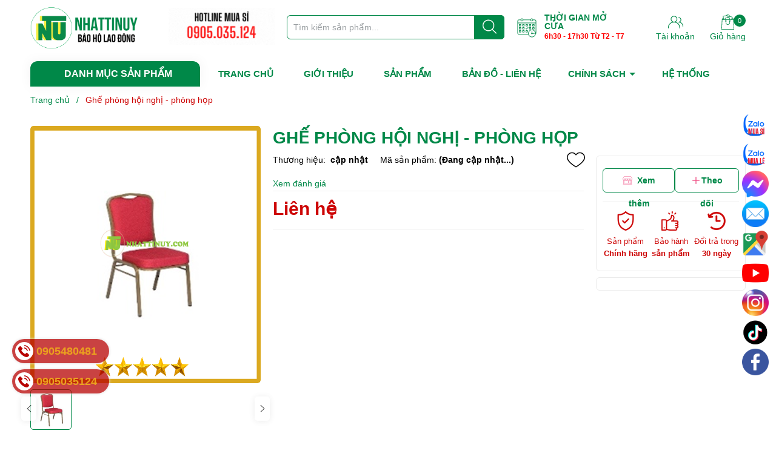

--- FILE ---
content_type: text/html; charset=utf-8
request_url: https://nhattinuy.vn/ghe-phong-hoi-nghi-phong-hop
body_size: 25715
content:
<!DOCTYPE html>
<html lang="vi">
	<head> 
		<meta name="google-site-verification" content="uX0LQOoigGREHKgyXgC6-IqmRzvy89RDW8OmU95j9fQ" />
		<meta charset="UTF-8" />
		<meta name="theme-color" content="#f02b2b" /> 
		<meta http-equiv="Content-Security-Policy" content="block-all-mixed-content">
		<meta http-equiv="Content-Security-Policy" content="upgrade-insecure-requests">
		<link rel="canonical" href="https://nhattinuy.vn/ghe-phong-hoi-nghi-phong-hop"/>
		<link rel="alternate" href="https://nhattinuy.vn" hreflang="vi" />
		<meta name='revisit-after' content='2 days' />
		<link rel="preconnect" href="https://nhattinuy.vn">
		<link rel="preconnect" href="//www.google-analytics.com/">
		<link rel="preconnect" href="//www.googletagmanager.com/">
		<link rel="preconnect" href="https://bizweb.dktcdn.net" crossorigin>
		<link rel="icon" href="//bizweb.dktcdn.net/100/452/160/themes/889268/assets/favicon.png?1699585889437" type="image/x-icon" /><link rel="apple-touch-icon" href="//bizweb.dktcdn.net/100/452/160/themes/889268/assets/favicon.png?1699585889437">
		<meta name="robots" content="noodp,index,follow" />
		<meta name="viewport" content="width=device-width, minimum-scale=1.0, maximum-scale=1.0, user-scalable=no">	
<meta name="description" content="Chất liệu : Sắt sơn tĩnh điện ống vuông 20 x 20 x 1mm Nệm bọc vải bố hoặc simili cao cấp Màu săc: đỏ, xanh trắng, ghi, xám Kích thước : S430 xR480 X H950mm">
		<title>Ghế phòng hội nghị - phòng họp		</title>
		<meta name="keywords" content="Ghế phòng hội nghị - phòng họp, sieusale, chưaphanloai, CÔNG TY TNHH NHẤT TÍN UY, nhattinuy.vn"/>		
		

	<meta property="og:type" content="product">
	<meta property="og:title" content="Ghế phòng hội nghị - phòng họp">
	
		<meta property="og:image" content="https://bizweb.dktcdn.net/thumb/grande/100/452/160/products/image-1716257271198.png?v=1716257274863">
		<meta property="og:image:secure_url" content="https://bizweb.dktcdn.net/thumb/grande/100/452/160/products/image-1716257271198.png?v=1716257274863">
	
	<meta property="og:price:amount" content="0">
	<meta property="og:price:currency" content="VND">

<meta property="og:description" content="Chất liệu : Sắt sơn tĩnh điện ống vuông 20 x 20 x 1mm Nệm bọc vải bố hoặc simili cao cấp Màu săc: đỏ, xanh trắng, ghi, xám Kích thước : S430 xR480 X H950mm">
<meta property="og:url" content="https://nhattinuy.vn/ghe-phong-hoi-nghi-phong-hop">
<meta property="og:site_name" content="CÔNG TY TNHH NHẤT TÍN UY">

		
		<script type="text/javascript">
			function addLoadEvent(e) { if (document.readyState === "complete") { e() } else { var t = window.onload; if (typeof window.onload != "function") { window.onload = e } else { window.onload = function () { if (t) { t() } e() } } } }
		</script>
		<style> body { -moz-user-select: none !important; -webkit-touch-callout: none !important; -webkit-user-select: none !important; -khtml-user-select: none !important; -moz-user-select: none !important; -ms-user-select: none !important; user-select: none !important; } </style>

		<script type='text/javascript'>
			//<![CDATA[
			// JavaScript Document
			var message="NoRightClicking"; function defeatIE() {if (document.all) {(message);return false;}} function defeatNS(e) {if (document.layers||(document.getElementById&&!document.all)) { if (e.which==2||e.which==3) {(message);return false;}}} if (document.layers) {document.captureEvents(Event.MOUSEDOWN);document.onmousedown=defeatNS;} else{document.onmouseup=defeatNS;document.oncontextmenu=defeatIE;} document.oncontextmenu=new Function("return false")
			//]]>
		</script>
		<style>
			:root {
				--gutter: 30px;
				--main-color: #008848;
				--font-base: 'Roboto', sans-serif;
				--font-title: 'Roboto', sans-serif;
				--hover: #000000;
				--text-color: #008848;
				--price: #cd0505;
				--bordercolor: #3db800;
				--menu: #ffc700;
				--bg-flash: #ed4949;
			}
		</style>
<link href="//bizweb.dktcdn.net/100/452/160/themes/889268/assets/plugincss.scss.css?1699585889437" rel="stylesheet" type="text/css" media="all" />
<link rel="preload" as='style' href="//bizweb.dktcdn.net/100/452/160/themes/889268/assets/swiper-style.scss.css?1699585889437">
<link href="//bizweb.dktcdn.net/100/452/160/themes/889268/assets/swiper-style.scss.css?1699585889437" rel="stylesheet" type="text/css" media="all" />

<link rel="preload" as='style' href="//bizweb.dktcdn.net/100/452/160/themes/889268/assets/main.scss.css?1699585889437">
<link rel="preload" as='style' href="//bizweb.dktcdn.net/100/452/160/themes/889268/assets/header.scss.css?1699585889437">

<link href="//bizweb.dktcdn.net/100/452/160/themes/889268/assets/main.scss.css?1699585889437" rel="stylesheet" type="text/css" media="all" />
<link href="//bizweb.dktcdn.net/100/452/160/themes/889268/assets/header.scss.css?1699585889437" rel="stylesheet" type="text/css" media="all" />




<link rel="preload" as='style' type="text/css" href="//bizweb.dktcdn.net/100/452/160/themes/889268/assets/product_style.scss.css?1699585889437">
<link href="//bizweb.dktcdn.net/100/452/160/themes/889268/assets/product_style.scss.css?1699585889437" rel="stylesheet" type="text/css" media="all" />





<link rel="preload" as='style' type="text/css" href="//bizweb.dktcdn.net/100/452/160/themes/889268/assets/product_style.scss.css?1699585889437">
<link href="//bizweb.dktcdn.net/100/452/160/themes/889268/assets/product_style.scss.css?1699585889437" rel="stylesheet" type="text/css" media="all" />






		<script>
			window.theme = window.theme || {};
			theme.settings = {
				moneyFormat: "{{amount_no_decimals_with_comma_separator}}₫",
				urlpage_yeuthich : 'san-pham-yeu-thich'
			};
			
			Date.prototype.addDays = function(days) {
				var date = new Date(this.valueOf());
				date.setDate(date.getDate() + days);
				return date;
			}
			Date.prototype.addHours = function(hours) {
				this.setTime(this.getTime() + ((hours)*60*60*1000));
				return this; 
			}
			window.SystemSale = {
				type:"hours",
				dateFirst: "30/10/2020",
				dateEnd: "1",
				hourFirst: "00:00",
				hourEnd:  "24",
				finishAction: "show",
				maxInStock: "300",
				timestamp: new Date().getTime(),
			}
			
		</script>
		<script>
	var Bizweb = Bizweb || {};
	Bizweb.store = 'nhattinuy.mysapo.net';
	Bizweb.id = 452160;
	Bizweb.theme = {"id":889268,"name":"Nhattinuy","role":"main"};
	Bizweb.template = 'product';
	if(!Bizweb.fbEventId)  Bizweb.fbEventId = 'xxxxxxxx-xxxx-4xxx-yxxx-xxxxxxxxxxxx'.replace(/[xy]/g, function (c) {
	var r = Math.random() * 16 | 0, v = c == 'x' ? r : (r & 0x3 | 0x8);
				return v.toString(16);
			});		
</script>
<script>
	(function () {
		function asyncLoad() {
			var urls = ["//newproductreviews.sapoapps.vn/assets/js/productreviews.min.js?store=nhattinuy.mysapo.net","https://google-shopping-v2.sapoapps.vn/api/conversion-tracker/global-tag/2829?store=nhattinuy.mysapo.net","https://google-shopping-v2.sapoapps.vn/api/conversion-tracker/event-tag/2829?store=nhattinuy.mysapo.net","https://google-shopping-v2.sapoapps.vn/api/conversion-tracker/event-tag-conversion/2829?store=nhattinuy.mysapo.net","https://popup.sapoapps.vn/api/genscript/script?store=nhattinuy.mysapo.net"];
			for (var i = 0; i < urls.length; i++) {
				var s = document.createElement('script');
				s.type = 'text/javascript';
				s.async = true;
				s.src = urls[i];
				var x = document.getElementsByTagName('script')[0];
				x.parentNode.insertBefore(s, x);
			}
		};
		window.attachEvent ? window.attachEvent('onload', asyncLoad) : window.addEventListener('load', asyncLoad, false);
	})();
</script>


<script>
	window.BizwebAnalytics = window.BizwebAnalytics || {};
	window.BizwebAnalytics.meta = window.BizwebAnalytics.meta || {};
	window.BizwebAnalytics.meta.currency = 'VND';
	window.BizwebAnalytics.tracking_url = '/s';

	var meta = {};
	
	meta.product = {"id": 35873337, "vendor": "", "name": "Ghế phòng hội nghị - phòng họp",
	"type": "", "price": 0 };
	
	
	for (var attr in meta) {
	window.BizwebAnalytics.meta[attr] = meta[attr];
	}
</script>

	
		<script src="/dist/js/stats.min.js?v=96f2ff2"></script>
	



<!-- Google tag (gtag.js) -->
<script async src="https://www.googletagmanager.com/gtag/js?id=G-1XP8CLYHWE"></script>
<script>
  window.dataLayer = window.dataLayer || [];
  function gtag(){dataLayer.push(arguments);}
  gtag('js', new Date());

  gtag('config', 'G-1XP8CLYHWE');
</script>
<script>

	window.enabled_enhanced_ecommerce = false;

</script>

<script>

	try {
		gtag('event', 'view_item', {
			items: [
				{
					id: 35873337,
					name: "Ghế phòng hội nghị - phòng họp",
					brand: null,
					category: null,
					variant: null,
					price: '0'
				}
			]
		});
	} catch(e) { console.error('ga script error', e);}

</script>






<script>
	var eventsListenerScript = document.createElement('script');
	eventsListenerScript.async = true;
	
	eventsListenerScript.src = "/dist/js/store_events_listener.min.js?v=1b795e9";
	
	document.getElementsByTagName('head')[0].appendChild(eventsListenerScript);
</script>






		

<script type="application/ld+json">
        {
        "@context": "http://schema.org",
        "@type": "BreadcrumbList",
        "itemListElement": 
        [
            {
                "@type": "ListItem",
                "position": 1,
                "item": 
                {
                  "@id": "https://nhattinuy.vn",
                  "name": "Trang chủ"
                }
            },
      
            {
                "@type": "ListItem",
                "position": 2,
                "item": 
                {
                  "@id": "https://nhattinuy.vn/ghe-phong-hoi-nghi-phong-hop",
                  "name": "Ghế phòng hội nghị - phòng họp"
                }
            }
      
        
      
      
      
      
    
        ]
        }
</script>

		
		<script>var ProductReviewsAppUtil=ProductReviewsAppUtil || {};ProductReviewsAppUtil.store={name: 'CÔNG TY TNHH NHẤT TÍN UY'};</script>
		

		<link rel="preload" as="image" href="//bizweb.dktcdn.net/thumb/large/100/452/160/themes/889268/assets/slider_1.jpg?1699585889437"  media="screen and (max-width: 480px)">
		<link rel="preload" as="image" href="//bizweb.dktcdn.net/100/452/160/themes/889268/assets/slider_1.jpg?1699585889437" media="screen and (min-width: 481px)" >


		<script>
			!function (w, d, t) {
				w.TiktokAnalyticsObject=t;var ttq=w[t]=w[t]||[];ttq.methods=["page","track","identify","instances","debug","on","off","once","ready","alias","group","enableCookie","disableCookie"],ttq.setAndDefer=function(t,e){t[e]=function(){t.push([e].concat(Array.prototype.slice.call(arguments,0)))}};for(var i=0;i<ttq.methods.length;i++)ttq.setAndDefer(ttq,ttq.methods[i]);ttq.instance=function(t){for(var e=ttq._i[t]||[],n=0;n<ttq.methods.length;n++
)ttq.setAndDefer(e,ttq.methods[n]);return e},ttq.load=function(e,n){var i="https://analytics.tiktok.com/i18n/pixel/events.js";ttq._i=ttq._i||{},ttq._i[e]=[],ttq._i[e]._u=i,ttq._t=ttq._t||{},ttq._t[e]=+new Date,ttq._o=ttq._o||{},ttq._o[e]=n||{};n=document.createElement("script");n.type="text/javascript",n.async=!0,n.src=i+"?sdkid="+e+"&lib="+t;e=document.getElementsByTagName("script")[0];e.parentNode.insertBefore(n,e)};

				ttq.load('CL6ENH3C77U9OLIO6MV0');
				ttq.page();
			}(window, document, 'ttq');
		</script>

	</head>
	<body>  
		<script src="//bizweb.dktcdn.net/100/452/160/themes/889268/assets/jquery-plugin.js?1699585889437" type="text/javascript"></script>
		<link rel="preload" href="//bizweb.dktcdn.net/100/452/160/themes/889268/assets/swiper-plugin.js?1699585889437" as="script">
		<script src="//bizweb.dktcdn.net/100/452/160/themes/889268/assets/swiper-plugin.js?1699585889437"></script>
		<div class="opacity_menu"></div>
		
<div class="wrap-header border">
	<header class="header">
		<div class="container">
			<div class="row">
				<div class="col-lg-3 col-xl-2 col-md-3 col-6 col-logo">
					<a href="/" class="logo">	
						<img width="180" height="58" src="//bizweb.dktcdn.net/100/452/160/themes/889268/assets/logo.png?1699585889437" alt="CÔNG TY TNHH NHẤT TÍN UY">
					</a>
				</div>
				<div class="col-lg-7 col-xl-8 col-md-6 col-12 col-search order-3 order-md-2">
					<a class="gift-img d-none d-lg-inline-block" href="">
						<img class="lazyload" src="[data-uri]" data-src="https://bizweb.dktcdn.net/100/452/160/files/slide-190x66px-1.gif?v=1671611363887" alt="flash hot">
					</a>
					<div class="theme-search-smart ">
						<div class="actionmobile category-action product">
							<svg class="icon"> <use xmlns:xlink="http://www.w3.org/1999/xlink" xlink:href="#categoryicon"></use> </svg>
						</div>
						<div class="header_search theme-searchs">
							<form action="/search" class="input-group search-bar theme-header-search-form ultimate-search" role="search">
								<input type="text" aria-label="Tìm sản phẩm" name="query" value="" autocomplete="off" placeholder="Tìm kiếm sản phẩm..." class="search-auto input-group-field auto-search" required="">
								<input type="hidden" name="type" value="product">
								<span class="input-group-btn">
									<button class="btn icon-fallback-text" aria-label="Justify">
										<svg class="icon"> <use xmlns:xlink="http://www.w3.org/1999/xlink" xlink:href="#search"></use> </svg>
									</button>
								</span>
							</form>
						</div>
					</div>
					<div class="contact-time lazyload" data-src="//bizweb.dktcdn.net/100/452/160/themes/889268/assets/ct-time.png?1699585889437">
						<p>
							Thời gian mở cửa
						</p>
						<span>6h30 - 17h30 Từ T2 - T7</span>
					</div>
				</div>
				<div class="col-lg-2 col-md-3 col-6 col-account order-2 order-md-3">
					<div class="group-cart">
						<div class="icon-head account">
							<svg class="icon"> <use xmlns:xlink="http://www.w3.org/1999/xlink" xlink:href="#accounticon"></use> </svg>
							Tài khoản
							<div class="list">
								<a href="/account/login">Đăng nhập / Đăng ký</a>
								<a href="/san-pham-yeu-thich" class="wishlist_header" title="Sản phẩm yêu thích">
									Sản phẩm yêu thích <span class="headerWishlistCount">0</span>
								</a>
							</div>
						</div>

						<a class="img_hover_cart icon-head" href="/cart" title="Giỏ hàng">
							<svg class="icon"> <use xmlns:xlink="http://www.w3.org/1999/xlink" xlink:href="#carticon"></use> </svg>
							<span class="count_item count_item_pr"></span>
							Giỏ hàng
						</a>
					</div>
				</div>
			</div>
		</div>
	</header>
	<div class="navigation-header header_nav_main">
<div class="container container-flex">
	<div class="menu_mega nav-vetical ">
		<div class="title_menu">
			<span class="title_">Danh mục sản phẩm</span>
		</div>
		<nav class="list_menu_header col-lg-3 col-md-3">
			
		</nav>
	</div>
	<nav class="nav-horizontal">
		<ul class="item_big">
			<li class="nav-item ">				
				<a class="a-img" href="/" title="TRANG CHỦ">
					TRANG CHỦ
				</a>
			</li>
			<li class="nav-item ">				
				<a class="a-img" href="/gioi-thieu" title="GIỚI THIỆU">
					GIỚI THIỆU
				</a>
			</li>
			<li class="nav-item ">				
				<a class="a-img" href="/collections/all" title="SẢN PHẨM">
					SẢN PHẨM
				</a>
			</li>
			<li class="nav-item ">				
				<a class="a-img" href="/lien-he" title="BẢN ĐỒ - LIÊN HỆ">
					BẢN ĐỒ - LIÊN HỆ
				</a>
			</li>
			<li class="nav-item ">
				<a class="a-img caret-down" href="/chinh-sach" title="CHÍNH SÁCH">
					CHÍNH SÁCH
				</a>
				<i class="fa fa-caret-down"></i>
				<ul class="item_small">
					<li>
						<a class="" href="/chinh-sach-doi-tra" title="Chính sách đổi trả">
							Chính sách đổi trả 
						</a>
					</li>
					<li>
						<a class="" href="/chinh-sach-bao-mat" title="Chính sách bảo mật">
							Chính sách bảo mật 
						</a>
					</li>
					<li>
						<a class="" href="/chinh-sach-bao-hanh" title="Chính sách bảo hành">
							Chính sách bảo hành 
						</a>
					</li>
					<li>
						<a class="" href="/chinh-sach-giao-nhan" title="Chính sách giao nhận">
							Chính sách giao nhận 
						</a>
					</li>
				</ul>
			</li>
			<li class="nav-item ">				
				<a class="a-img" href="/he-thong" title="HỆ THỐNG">
					HỆ THỐNG
				</a>
			</li>
		</ul>
	</nav>
</div>
<script type="text/x-custom-template" id="stickyHeader" data-template="stickyHeader">
<ul class="ul_menu site-nav-vetical">
				
				
				<li class="nav_item lev-1 lv1 li_check">
					<a class="lazyload" data-src="//bizweb.dktcdn.net/thumb/icon/100/452/160/themes/889268/assets/favi1.png?1699585889437" href="/bao-ho-lao-dong-gia-re-chat-luong" title="BẢO HỘ LAO ĐỘNG">
						BẢO HỘ LAO ĐỘNG
						<i class="fa fa-angle-right"></i>
					</a>
					<i class="fa fa-angle-down"></i>
					<ul class="ul_content_right_1 row">

						
						<li class="imagebg lazyload" data-src="https://bizweb.dktcdn.net/100/452/160/collections/z3990326892715-76238266b44f9d1462e6d3fa0764a6f8.jpg?v=1672148263337"></li>
						

						<li class="nav_item  lv2 col-lg-4 first-nav col-md-12">
							<h4>
								<a href="/giay-bao-ho-cong-trinh-gia-re" title="Giày Bảo Hộ">Giày Bảo Hộ</a>
							</h4>
						</li>
						<li class="nav_item  lv2 col-lg-4 col-md-12">
							<h4>
								<a href="/ung-bao-ho-gia-re" title="Ủng Bảo Hộ">Ủng Bảo Hộ</a>
							</h4>
						</li>
						<li class="nav_item  lv2 col-lg-4 col-md-12">
							<h4>
								<a href="/non-mu-bao-ho-gia-re" title="Nón, mũ bảo hộ">Nón, mũ bảo hộ</a>
							</h4>
						</li>
						<li class="nav_item  lv2 col-lg-4 col-md-12">
							<h4>
								<a href="/gang-tay-bao-ho-lao-dong-gia-re" title="Găng tay bảo hộ">Găng tay bảo hộ</a>
							</h4>
						</li>
						<li class="nav_item  lv2 col-lg-4 col-md-12">
							<h4>
								<a href="/quan-ao-lao-dong-cong-nhan-gia-re" title="Quần áo lao động">Quần áo lao động</a>
							</h4>
						</li>
						<li class="nav_item  lv2 col-lg-4 col-md-12">
							<h4>
								<a href="/quan-ao-mua" title="Quần áo mưa">Quần áo mưa</a>
							</h4>
						</li>
						<li class="nav_item  lv2 col-lg-4 col-md-12">
							<h4>
								<a href="/day-dai-an-toan-cong-trinh" title="Dây đai an toàn">Dây đai an toàn</a>
							</h4>
						</li>
						<li class="nav_item  lv2 col-lg-4 col-md-12">
							<h4>
								<a href="/kinh-bao-ho-gia-re" title="Kính bảo hộ">Kính bảo hộ</a>
							</h4>
						</li>
						<li class="nav_item  lv2 col-lg-4 col-md-12">
							<h4>
								<a href="/khau-trang-y-te-gia-re" title="Khẩu trang">Khẩu trang</a>
							</h4>
						</li>
						<li class="nav_item  lv2 col-lg-4 col-md-12">
							<h4>
								<a href="/mat-na-phong-doc-chat-luong" title="Mặt nạ phòng độc">Mặt nạ phòng độc</a>
							</h4>
						</li>
						<li class="nav_item  lv2 col-lg-4 col-md-12">
							<h4>
								<a href="/mat-na-han-co-khi-gia-re" title="Mặt nạ hàn">Mặt nạ hàn</a>
							</h4>
						</li>
						<li class="nav_item  lv2 col-lg-4 col-md-12">
							<h4>
								<a href="/nhet-tai-bit-tai-chong-on" title="Nhét tai, Bịt tai">Nhét tai, Bịt tai</a>
							</h4>
						</li>
						<li class="nav_item  lv2 col-lg-4 col-md-12">
							<h4>
								<a href="/bang-keo" title="Băng keo">Băng keo</a>
							</h4>
						</li>
						<li class="nav_item  lv2 col-lg-4 col-md-12">
							<h4>
								<a href="/khac-thiet-bi-bhld" title="Khác - Thiết bị BHLĐ">Khác - Thiết bị BHLĐ</a>
							</h4>
						</li>
						<li class="nav_item  lv2 col-lg-4 col-md-12">
							<h4>
								<a href="/den-pin" title="Đen Pin">Đen Pin</a>
							</h4>
						</li>
						<li class="nav_item  lv2 col-lg-4 col-md-12">
							<h4>
								<a href="/thang-cong-trinh" title="Thang công trình">Thang công trình</a>
							</h4>
						</li>
					</ul>
				</li>
				
				
				<li class="nav_item lev-1 lv1 li_check">
					<a class="lazyload" data-src="//bizweb.dktcdn.net/thumb/icon/100/452/160/themes/889268/assets/favi2.png?1699585889437" href="/thiet-bi-khach-san-nha-hang-gia-re" title="THIẾT BỊ KHÁCH SẠN, NHÀ HÀNG">
						THIẾT BỊ KHÁCH SẠN, NHÀ HÀNG
						<i class="fa fa-angle-right"></i>
					</a>
					<i class="fa fa-angle-down"></i>
					<ul class="ul_content_right_1 row">

						
						<li class="imagebg lazyload" data-src="https://bizweb.dktcdn.net/100/452/160/collections/cty.png?v=1672207912230"></li>
						

						<li class="nav_item  lv2 col-lg-4 first-nav col-md-12">
							<h4>
								<a href="/xe-day-ve-sinh-khach-san-gia-re" title="Xe đẩy vệ sinh">Xe đẩy vệ sinh</a>
							</h4>
						</li>
						<li class="nav_item  lv2 col-lg-4 col-md-12">
							<h4>
								<a href="/xe-day-thuc-an-khach-san-gia-re" title="Xe đẩy thức ăn">Xe đẩy thức ăn</a>
							</h4>
						</li>
						<li class="nav_item  lv2 col-lg-4 col-md-12">
							<h4>
								<a href="/xe-day-hanh-ly-khach-san-gia-re" title="Xe đẩy hành lý">Xe đẩy hành lý</a>
							</h4>
						</li>
						<li class="nav_item  lv2 col-lg-4 col-md-12">
							<h4>
								<a href="/dung-cu-nha-ve-sinh-khach-san-gia-re" title="Dụng cụ nhà vệ sinh">Dụng cụ nhà vệ sinh</a>
							</h4>
						</li>
						<li class="nav_item  lv2 col-lg-4 col-md-12">
							<h4>
								<a href="/dung-cu-nha-bep-khach-san-gia-re" title="Dụng cụ nhà bếp">Dụng cụ nhà bếp</a>
							</h4>
						</li>
						<li class="nav_item  lv2 col-lg-4 col-md-12">
							<h4>
								<a href="/dung-cu-buffet-nha-hang-khach-san" title="Dụng cụ Buffet">Dụng cụ Buffet</a>
							</h4>
						</li>
						<li class="nav_item  lv2 col-lg-4 col-md-12">
							<h4>
								<a href="/thiet-bi-noi-that-phong-khach-san" title="Thiết bị nội thất phòng">Thiết bị nội thất phòng</a>
							</h4>
						</li>
						<li class="nav_item  lv2 col-lg-4 col-md-12">
							<h4>
								<a href="/thiet-bi-tien-sanh-khach-san" title="Thiết bị tiền sảnh">Thiết bị tiền sảnh</a>
							</h4>
						</li>
						<li class="nav_item  lv2 col-lg-4 col-md-12">
							<h4>
								<a href="/thung-rac-khach-san-gia-re" title="Thùng rác khách sạn">Thùng rác khách sạn</a>
							</h4>
						</li>
						<li class="nav_item  lv2 col-lg-4 col-md-12">
							<h4>
								<a href="/dung-cu-phong-hop-co-quan" title="Dụng cụ phòng họp">Dụng cụ phòng họp</a>
							</h4>
						</li>
						<li class="nav_item  lv2 col-lg-4 col-md-12">
							<h4>
								<a href="/dung-cu-phong-ngu-khach-san-gia-re" title="Dụng cụ phòng ngũ">Dụng cụ phòng ngũ</a>
							</h4>
						</li>
						<li class="nav_item  lv2 col-lg-4 col-md-12">
							<h4>
								<a href="/dung-cu-quan-bar-khach-san-gia-re" title="Dụng cụ quán Bar">Dụng cụ quán Bar</a>
							</h4>
						</li>
						<li class="nav_item  lv2 col-lg-4 col-md-12">
							<h4>
								<a href="/dung-cu-trang-tri-mua-giang-sinh" title="Dụng cụ trang trí giáng sinh">Dụng cụ trang trí giáng sinh</a>
							</h4>
						</li>
						<li class="nav_item  lv2 col-lg-4 col-md-12">
							<h4>
								<a href="/thiet-bi-khach-san-nha-hang-gia-re-1" title="Khác - Thiết bị khách sạn, nhà hàng">Khác - Thiết bị khách sạn, nhà hàng</a>
							</h4>
						</li>
						<li class="nav_item  lv2 col-lg-4 col-md-12">
							<h4>
								<a href="/giay-bep-giay-di-mua" title="Giày bếp - Giày đi mưa">Giày bếp - Giày đi mưa</a>
							</h4>
						</li>
					</ul>
				</li>
				
				
				<li class="nav_item lev-1 lv1 li_check">
					<a class="lazyload" data-src="//bizweb.dktcdn.net/thumb/icon/100/452/160/themes/889268/assets/favi3.png?1699585889437" href="/thiet-bi-an-toan-giao-thong-gia-re" title="THIẾT BỊ AN TOÀN GIAO THÔNG">
						THIẾT BỊ AN TOÀN GIAO THÔNG
						<i class="fa fa-angle-right"></i>
					</a>
					<i class="fa fa-angle-down"></i>
					<ul class="ul_content_right_1 row">

						
						<li class="imagebg lazyload" data-src="https://bizweb.dktcdn.net/100/452/160/collections/z3945527469734-e3cd3c177b3ca0ad5b9fb784fc4126c5-5f5fd37b-9164-431e-b245-201016a4074e.jpg?v=1672210075423"></li>
						

						<li class="nav_item  lv2 col-lg-4 first-nav col-md-12">
							<h4>
								<a href="/coc-tieu-giao-thong-gia-re" title="Cọc tiêu giao thông">Cọc tiêu giao thông</a>
							</h4>
						</li>
						<li class="nav_item  lv2 col-lg-4 col-md-12">
							<h4>
								<a href="/den-canh-bao-giao-thong-gia-re" title="Đèn cảnh báo">Đèn cảnh báo</a>
							</h4>
						</li>
						<li class="nav_item  lv2 col-lg-4 col-md-12">
							<h4>
								<a href="/cuon-rao-can-gia-re" title="Cuộn rào Cản">Cuộn rào Cản</a>
							</h4>
						</li>
						<li class="nav_item  lv2 col-lg-4 col-md-12">
							<h4>
								<a href="/go-giam-toc-cao-su-gia-re" title="Gờ giảm tốc">Gờ giảm tốc</a>
							</h4>
						</li>
						<li class="nav_item  lv2 col-lg-4 col-md-12">
							<h4>
								<a href="/guong-cau-loi-xe-to-to-gia-re" title="Gương cầu lồi">Gương cầu lồi</a>
							</h4>
						</li>
						<li class="nav_item  lv2 col-lg-4 col-md-12">
							<h4>
								<a href="/dui-cui-giao-thong-gia-re" title="Dùi cui giao thông">Dùi cui giao thông</a>
							</h4>
						</li>
						<li class="nav_item  lv2 col-lg-4 col-md-12">
							<h4>
								<a href="/xich-nhua-o-to-gia-re" title="Xích nhựa">Xích nhựa</a>
							</h4>
						</li>
						<li class="nav_item  lv2 col-lg-4 col-md-12">
							<h4>
								<a href="/barier-giao-thong" title="BARIER">BARIER</a>
							</h4>
						</li>
						<li class="nav_item  lv2 col-lg-4 col-md-12">
							<h4>
								<a href="/thiet-bi-an-toan-giao-thong-khac" title="Khác - Thiết bị an toàn giao thông">Khác - Thiết bị an toàn giao thông</a>
							</h4>
						</li>
						<li class="nav_item  lv2 col-lg-4 col-md-12">
							<h4>
								<a href="/bang-canh-bao" title="Bảng cảnh báo">Bảng cảnh báo</a>
							</h4>
						</li>
					</ul>
				</li>
				
				
				<li class="nav_item lev-1 lv1 li_check">
					<a class="lazyload" data-src="//bizweb.dktcdn.net/thumb/icon/100/452/160/themes/889268/assets/favi4.png?1699585889437" href="/thiet-bi-pccc-gia-re" title="THIẾT BỊ PCCC">
						THIẾT BỊ PCCC
						<i class="fa fa-angle-right"></i>
					</a>
					<i class="fa fa-angle-down"></i>
					<ul class="ul_content_right_1 row">

						
						<li class="imagebg lazyload" data-src="https://bizweb.dktcdn.net/100/452/160/collections/icon-sale-a2b25729-8f76-46c6-8686-1997d4894dc0.png?v=1672214973600"></li>
						

						<li class="nav_item  lv2 col-lg-4 first-nav col-md-12">
							<h4>
								<a href="/binh-chua-chay-gia-re" title="Bình chữa cháy">Bình chữa cháy</a>
							</h4>
						</li>
						<li class="nav_item  lv2 col-lg-4 col-md-12">
							<h4>
								<a href="/voi-chua-chay-chat-luong" title="Vòi chữa cháy">Vòi chữa cháy</a>
							</h4>
						</li>
						<li class="nav_item  lv2 col-lg-4 col-md-12">
							<h4>
								<a href="/quan-ao-chua-chay-gia-re" title="Quần áo chữa cháy">Quần áo chữa cháy</a>
							</h4>
						</li>
						<li class="nav_item  lv2 col-lg-4 col-md-12">
							<h4>
								<a href="/thiet-bi-bao-chay-khach-san" title="Thiết bị báo cháy">Thiết bị báo cháy</a>
							</h4>
						</li>
						<li class="nav_item  lv2 col-lg-4 col-md-12">
							<h4>
								<a href="/may-bom-chua-chay-gia-re" title="Máy bơm chữa cháy">Máy bơm chữa cháy</a>
							</h4>
						</li>
						<li class="nav_item  lv2 col-lg-4 col-md-12">
							<h4>
								<a href="/tu-chua-chay-gia-re" title="Tủ chữa cháy">Tủ chữa cháy</a>
							</h4>
						</li>
						<li class="nav_item  lv2 col-lg-4 col-md-12">
							<h4>
								<a href="/men-chua-chay-gia-re" title="Mền chữa cháy">Mền chữa cháy</a>
							</h4>
						</li>
						<li class="nav_item  lv2 col-lg-4 col-md-12">
							<h4>
								<a href="/thang-day-thoat-hiem-gia-re" title="Thang dây">Thang dây</a>
							</h4>
						</li>
						<li class="nav_item  lv2 col-lg-4 col-md-12">
							<h4>
								<a href="/cac-thiet-bi-pccc-khac" title="Khác - Thiết bị PCCC">Khác - Thiết bị PCCC</a>
							</h4>
						</li>
					</ul>
				</li>
				
				
				<li class="nav_item lev-1 lv1 li_check">
					<a class="lazyload" data-src="//bizweb.dktcdn.net/thumb/icon/100/452/160/themes/889268/assets/favi5.png?1699585889437" href="/thiet-bi-y-te-gia-re" title="THIẾT BỊ Y TẾ">
						THIẾT BỊ Y TẾ
						<i class="fa fa-angle-right"></i>
					</a>
					<i class="fa fa-angle-down"></i>
					<ul class="ul_content_right_1 row">

						
						<li class="imagebg lazyload" data-src="https://bizweb.dktcdn.net/100/452/160/collections/icon-chat-luong-adc621ed-4a4c-4f19-b4fb-8de9009690fe.png?v=1672216279160"></li>
						

						<li class="nav_item  lv2 col-lg-4 first-nav col-md-12">
							<h4>
								<a href="/do-phong-chong-dich-gia-re" title="Đồ chống dịch">Đồ chống dịch</a>
							</h4>
						</li>
						<li class="nav_item  lv2 col-lg-4 col-md-12">
							<h4>
								<a href="/may-phuc-hoi-chuc-nang-gia-re" title="Máy phục hồi chức năng">Máy phục hồi chức năng</a>
							</h4>
						</li>
						<li class="nav_item  lv2 col-lg-4 col-md-12">
							<h4>
								<a href="/may-do-huyet-ap-gia-re" title="Máy đo huyết áp">Máy đo huyết áp</a>
							</h4>
						</li>
						<li class="nav_item  lv2 col-lg-4 col-md-12">
							<h4>
								<a href="/dung-cu-chan-thuong-gia-re" title="Dụng cụ chấn thương">Dụng cụ chấn thương</a>
							</h4>
						</li>
						<li class="nav_item  lv2 col-lg-4 col-md-12">
							<h4>
								<a href="/xe-lan-giuong-benh-gia-re" title="Xe lăn - giường bệnh">Xe lăn - giường bệnh</a>
							</h4>
						</li>
						<li class="nav_item  lv2 col-lg-4 col-md-12">
							<h4>
								<a href="/cac-loai-may-y-te-khac" title="Máy khác">Máy khác</a>
							</h4>
						</li>
					</ul>
				</li>
				
				
				<li class="nav_item lev-1 lv1 li_check">
					<a class="lazyload" data-src="//bizweb.dktcdn.net/thumb/icon/100/452/160/themes/889268/assets/favi6.png?1699585889437" href="/thiet-bi-phong-sach-gia-re" title="THIẾT BỊ PHÒNG SẠCH">
						THIẾT BỊ PHÒNG SẠCH
						<i class="fa fa-angle-right"></i>
					</a>
					<i class="fa fa-angle-down"></i>
					<ul class="ul_content_right_1 row">

						
						<li class="imagebg lazyload" data-src="https://bizweb.dktcdn.net/100/452/160/collections/ngon-tro-icon.png?v=1672214423227"></li>
						

						<li class="nav_item  lv2 col-lg-4 first-nav col-md-12">
							<h4>
								<a href="/giay-ung-phong-sach-tot" title="Giày, Ủng phòng sạch">Giày, Ủng phòng sạch</a>
							</h4>
						</li>
						<li class="nav_item  lv2 col-lg-4 col-md-12">
							<h4>
								<a href="/quan-ao-phong-sach-gia-re" title="Quần áo phòng sạch">Quần áo phòng sạch</a>
							</h4>
						</li>
						<li class="nav_item  lv2 col-lg-4 col-md-12">
							<h4>
								<a href="/khau-trang-than-hoat-tinh-tot" title="Khẩu trang than hoạt tính">Khẩu trang than hoạt tính</a>
							</h4>
						</li>
						<li class="nav_item  lv2 col-lg-4 col-md-12">
							<h4>
								<a href="/tham-cao-su-phong-sach" title="Thảm cao su">Thảm cao su</a>
							</h4>
						</li>
						<li class="nav_item  lv2 col-lg-4 col-md-12">
							<h4>
								<a href="/mu-phong-sach-gia-re" title="Mũ phòng sạch">Mũ phòng sạch</a>
							</h4>
						</li>
						<li class="nav_item  lv2 col-lg-4 col-md-12">
							<h4>
								<a href="/gang-tay-phong-sach-tot" title="Găng tay phòng sạch">Găng tay phòng sạch</a>
							</h4>
						</li>
						<li class="nav_item  lv2 col-lg-4 col-md-12">
							<h4>
								<a href="/khan-lau-phong-sach-gia-re" title="Khăn lau phòng sạch">Khăn lau phòng sạch</a>
							</h4>
						</li>
						<li class="nav_item  lv2 col-lg-4 col-md-12">
							<h4>
								<a href="/tam-dinh-bui-phong-sach" title="Tấm dính bụi phòng sạch">Tấm dính bụi phòng sạch</a>
							</h4>
						</li>
						<li class="nav_item  lv2 col-lg-4 col-md-12">
							<h4>
								<a href="/thiet-bi-phong-sach-tot" title="Khác - Thiết bị phòng sạch">Khác - Thiết bị phòng sạch</a>
							</h4>
						</li>
					</ul>
				</li>
				
				
				<li class="nav_item lev-1 lv1 li_check">
					<a class="lazyload" data-src="//bizweb.dktcdn.net/thumb/icon/100/452/160/themes/889268/assets/favi7.png?1699585889437" href="/thiet-bi-an-toan-song-nuoc" title="AN TOÀN SÔNG NƯỚC">
						AN TOÀN SÔNG NƯỚC
						<i class="fa fa-angle-right"></i>
					</a>
					<i class="fa fa-angle-down"></i>
					<ul class="ul_content_right_1 row">

						
						<li class="imagebg lazyload" data-src="https://bizweb.dktcdn.net/100/452/160/collections/icon-price-01.png?v=1672213756153"></li>
						

						<li class="nav_item  lv2 col-lg-4 first-nav col-md-12">
							<h4>
								<a href="/phao-cuu-ho-khach-san" title="Phao cứu hộ">Phao cứu hộ</a>
							</h4>
						</li>
						<li class="nav_item  lv2 col-lg-4 col-md-12">
							<h4>
								<a href="/tap-de-thuy-san-gia-re" title="Tạp dề thuỷ sản">Tạp dề thuỷ sản</a>
							</h4>
						</li>
						<li class="nav_item  lv2 col-lg-4 col-md-12">
							<h4>
								<a href="/mai-cheo-thuyen-gia-re" title="Mái chèo thuyền">Mái chèo thuyền</a>
							</h4>
						</li>
						<li class="nav_item  lv2 col-lg-4 col-md-12">
							<h4>
								<a href="/vat-dung-an-toan-song-nuoc" title="Khác - An toàn sông nước">Khác - An toàn sông nước</a>
							</h4>
						</li>
					</ul>
				</li>
				
				
				<li class="nav_item lev-1 lv1 li_check">
					<a class="lazyload" data-src="//bizweb.dktcdn.net/thumb/icon/100/452/160/themes/889268/assets/favi8.png?1699585889437" href="/thung-rac-gia-re" title="THÙNG RÁC CÔNG NGHIỆP">
						THÙNG RÁC CÔNG NGHIỆP
						<i class="fa fa-angle-right"></i>
					</a>
					<i class="fa fa-angle-down"></i>
					<ul class="ul_content_right_1 row">

						
						<li class="imagebg lazyload" data-src="https://bizweb.dktcdn.net/100/452/160/collections/z3462804991828-e7a660a3db2648f3b0c262f82d98b460.jpg?v=1672212412307"></li>
						

						<li class="nav_item  lv2 col-lg-4 first-nav col-md-12">
							<h4>
								<a href="/thung-rac-cong-cong-ngoai-troi" title="Thùng rác công cộng">Thùng rác công cộng</a>
							</h4>
						</li>
						<li class="nav_item  lv2 col-lg-4 col-md-12">
							<h4>
								<a href="/thung-rac-nhua-cong-cong" title="Thùng rác nhựa">Thùng rác nhựa</a>
							</h4>
						</li>
						<li class="nav_item  lv2 col-lg-4 col-md-12">
							<h4>
								<a href="/thung-rac-inox-khach-san-gia-re" title="Thùng rác inox">Thùng rác inox</a>
							</h4>
						</li>
						<li class="nav_item  lv2 col-lg-4 col-md-12">
							<h4>
								<a href="/thung-rac-khach-san-gia-re-1" title="Thùng rác khách sạn">Thùng rác khách sạn</a>
							</h4>
						</li>
					</ul>
				</li>
				
				
				<li class="nav_item lev-1 lv1 li_check">
					<a class="lazyload" data-src="//bizweb.dktcdn.net/thumb/icon/100/452/160/themes/889268/assets/favi9.png?1699585889437" href="/dung-cu-may-moc-dien-gia-re" title="DỤNG CỤ - MÁY MÓC KỸ THUẬT KHÁC">DỤNG CỤ - MÁY MÓC KỸ THUẬT KHÁC
					</a>
				</li>

			</ul>
</script>	</div>
</div>
		<div class="main-index">
			




<section class="bread-crumb">
	<div class="container">
		<div class="row">
			<div class="col-12 a-left">
				<ul class="breadcrumb" >					
					<li class="home">
						<a  href="/" ><span >Trang chủ</span></a>						
						<span class="mr_lr">&nbsp;/&nbsp;</span>
					</li>
					
					
					<li><strong><span>Ghế phòng hội nghị - phòng họp</span></strong><li>
					
				</ul>
			</div>
		</div>
	</div>
</section> 
<section class="product details-main" itemscope itemtype="https://schema.org/Product">	
	<meta itemprop="category" content="">
	<meta itemprop="url" content="//nhattinuy.vn/ghe-phong-hoi-nghi-phong-hop">
	<meta itemprop="name" content="Ghế phòng hội nghị - phòng họp">
	<meta itemprop="image" content="http://bizweb.dktcdn.net/thumb/grande/100/452/160/products/image-1716257271198.png?v=1716257274863">
	<meta itemprop="description" content="

	Chất liệu : Sắt sơn tĩnh điện
	ống vuông 20 x 20 x 1mm
	Nệm bọc vải bố hoặc simili cao cấp
	Màu săc: đỏ, xanh trắng, ghi, xám
	Kích thước : S430 xR480 X H950mm

">
	<meta itemprop="sku" content="PVN8365">
	<meta itemprop="gtin" content="PVN8365">
	<div class="d-none hidden" itemprop="offers" itemscope itemtype="http://schema.org/Offer">
		<div class="inventory_quantity hidden" itemscope itemtype="http://schema.org/ItemAvailability">
			<span class="a-stock" itemprop="supersededBy">
				Hết hàng
			</span>
		</div>
		<link itemprop="availability" href="http://schema.org/OutOfStock">
		<meta itemprop="priceCurrency" content="VND">
		<meta itemprop="price" content="0">
		<meta itemprop="url" content="https://nhattinuy.vn/ghe-phong-hoi-nghi-phong-hop">
		<span itemprop="UnitPriceSpecification" itemscope itemtype="https://schema.org/Downpayment">
			<meta itemprop="priceType" content="0">
		</span>
		<meta itemprop="priceValidUntil" content="2099-01-01">
	</div>
	<div class="d-none hidden" id="https://nhattinuy.vn" itemprop="seller" itemtype="http://schema.org/Organization" itemscope>
		<meta itemprop="name" content="CÔNG TY TNHH NHẤT TÍN UY" />
		<meta itemprop="url" content="https://nhattinuy.vn" />
		<meta itemprop="logo" content="http://bizweb.dktcdn.net/100/452/160/themes/889268/assets/logo.png?1699585889437" />
	</div>
	<div class="container">
		<div class="row ">

			
			

			<div class="product-detail-left product-images col-12 col-md-12 col-lg-4">
				<div class="product-image-detail">
					
					<div class="swiper-container gallery-top margin-bottom-10">
						<div class="swiper-wrapper" id="lightgallery">
							
							<a class="swiper-slide" data-hash="0" href="//bizweb.dktcdn.net/thumb/1024x1024/100/452/160/products/image-1716257271198.png?v=1716257274863"  title="Bấm vào để xem thư viện ảnh Ghế phòng hội nghị - phòng họp">
								
								<img class="lazyload frame" data-src="//bizweb.dktcdn.net/100/452/160/themes/889268/assets/frame4.png?1699585889437" alt="Ghế phòng hội nghị - phòng họp" src="[data-uri]"/>
								
								<img src="[data-uri]" data-src="//bizweb.dktcdn.net/thumb/large/100/452/160/products/image-1716257271198.png?v=1716257274863" alt="Ghế ph&#242;ng hội nghị - ph&#242;ng họp" data-image="//bizweb.dktcdn.net/thumb/medium/100/452/160/products/image-1716257271198.png?v=1716257274863" class="img-responsive mx-auto d-block swiper-lazy" />
								<div class="swiper-lazy-preloader swiper-lazy-preloader-black"></div>
							</a>
							
						</div>
					</div>
					<div class="swiper-container gallery-thumbs">
						<div class="swiper-wrapper">
							
							<div class="swiper-slide" data-hash="0">
								<img src="[data-uri]" data-src="//bizweb.dktcdn.net/thumb/medium/100/452/160/products/image-1716257271198.png?v=1716257274863" alt="Ghế ph&#242;ng hội nghị - ph&#242;ng họp" data-image="//bizweb.dktcdn.net/thumb/medium/100/452/160/products/image-1716257271198.png?v=1716257274863" class="swiper-lazy" />
								<div class="swiper-lazy-preloader swiper-lazy-preloader-black"></div>
							</div>
							
						</div>
					</div>
					<div class="swiper-button-prev"></div>
					<div class="swiper-button-next"></div>
					
				</div>
				
<div class="addthis-box">
<span>Chia sẻ ngay:</span>
<div class="addthis_inline_share_toolbox"></div></div>
			</div>
			<div class="col-12 col-md-12 col-lg-8 details-pro">
				<h1 class="title-head">Ghế ph&#242;ng hội nghị - ph&#242;ng họp</h1>
				<div class="row">
					<div class="col-lg-7 col-xl-8 col-md-7 col-12">
						<div class="flex-vd">
							
							<div class="vendor">
								<span>Thương hiệu: </span>&nbsp cập nhật
							</div>
							

							<div class="skuuu sku-product">
								<span class="variant-sku" itemprop="sku" content="Cập nhật">Mã sản phẩm: <strong>(Đang cập nhật...)</strong></span>
							</div>
						</div>
						<div class="prview">
							
							<div class="sapo-product-reviews-badge" data-id="35873337" ></div> 
							<span onclick="scrollToxx();">Xem  đánh giá</span>
							
						</div>
						<div class="group-action-button">
							
							<div class="group-power">
								
<div class="inventory_quantity d-none">
	
	
	<span class="a-stock a0"><link itemprop="availability" href="http://schema.org/OutOfStock" />Hết hàng</span>
	
	
</div>
								<div class="price-box clearfix">
									
									<div class="special-price">
										<span class="price product-price">Liên hệ </span>
									</div> <!-- Hết hàng -->
									
								</div>
							</div>

							<form enctype="multipart/form-data" id="add-to-cart-form" data-cart-form action="/cart/add" method="post" class="wishItem">
								<div class="form-product">
									
									<div class="box-variant clearfix  d-none ">
										
										<input type="hidden" id="one_variant" name="variantId" value="117464490" />
										
									</div>
									<div class="clearfix from-action-addcart d-none ">
										<div class="qty-ant clearfix custom-btn-number d-none">
											<label class="d-none">Số lượng:</label>
											<div class="custom custom-btn-numbers clearfix input_number_product">		
												<button onclick="var result = document.getElementById('qty'); var qty = result.value; if( !isNaN(qty) & qty > 1 ) result.value--;return false;" class="btn-minus btn-cts" type="button">–</button>
												<input aria-label="Số lượng" type="text" class="qty input-text" id="qty" name="quantity" size="4" value="1" maxlength="3" onkeypress="if ( isNaN(this.value + String.fromCharCode(event.keyCode) )) return false;" onchange="if(this.value == 0)this.value=1;" />
												<button onclick="var result = document.getElementById('qty'); var qty = result.value; if( !isNaN(qty)) result.value++;return false;" class="btn-plus btn-cts" type="button">+</button>
											</div>
										</div>
										<div class="btn-mua">
											
											<button class="btn btn-lg btn-style btn-style-active btn-cart btn-soldout" disabled="disabled">Hết hàng<span>Gọi ngay 0905035124</span></button>
											
										</div>
									</div>
									<div class="product-wish">
										
										<a href="javascript:void(0)" class="setWishlist" data-wish="ghe-phong-hoi-nghi-phong-hop" tabindex="0" title="Thêm vào yêu thích">
											<svg class="icon"> <use xmlns:xlink="http://www.w3.org/1999/xlink" xlink:href="#wishlist"></use> </svg>		
										</a>
										
									</div>
								</div>
							</form>

						</div>	
					</div>
					<div class="col-lg-5 col-xl-4 col-md-5 col-12">
						<div class="profile-vendor">
	
	<div class="gbtn">
		<a class="btnshop" href="/collections/all"><span>Xem thêm</span></a>
		
		<a class="btnshop flow" href="https://www.facebook.com/" target="_blank"><span>Theo dõi</span></a>
		
	</div>
	

	<div class="service">
		
		
		
		
		<div class="benefit-item">
			<img alt="compensation-icon" src="//bizweb.dktcdn.net/thumb/icon/100/452/160/themes/889268/assets/svimg1.png?1699585889437" height="32" width="32">
			<span>Sản phẩm<br><b>Chính hãng</b></span>
		</div>
		
		
		
		
		
		<div class="benefit-item">
			<img alt="compensation-icon" src="//bizweb.dktcdn.net/thumb/icon/100/452/160/themes/889268/assets/svimg2.png?1699585889437" height="32" width="32">
			<span>Bảo hành<br><b>sản phẩm</b><br></span>
		</div>
		
		
		
		
		
		<div class="benefit-item">
			<img alt="compensation-icon" src="//bizweb.dktcdn.net/thumb/icon/100/452/160/themes/889268/assets/svimg3.png?1699585889437" height="32" width="32">
			<span>Đổi trả trong<br><b>30 ngày</b><br></span>
		</div>
		
		
	</div>
</div>
<div class="productcompareprice d-none">
		
</div>

<script>
	$(document).ready(function($){
		
		
	});
</script>
						<div class="product-summary">
							<p>
								
							</p>
						</div>
					</div>
				</div>
			</div>

			<div class="col-12">
				<div class="row">
					<div class="col-lg-9 col-12">
						<div class="product-tab e-tabs not-dqtab">
							<ul class="tabs tabs-title clearfix">	
								
								<li class="tab-link current" data-tab="tab-1">
									<span>Chi tiết</span>
								</li>																	
								
								
								
								<li class="tab-link" data-tab="tab-3" id="tab-review">
									<span>Đánh giá sản phẩm</span>
								</li>																	
								
							</ul>																									
							
							<div id="tab-1" class="tab-content content_extab current">
								<div class="rte product_getcontent">
									
									<div class="ba-text-fpt">
										<font color="#000099">
<ul>
	<li>Chất liệu : Sắt sơn tĩnh điện</li>
	<li>ống vuông 20 x 20 x 1mm</li>
	<li>Nệm bọc vải bố hoặc simili cao cấp</li>
	<li>Màu săc: đỏ, xanh trắng, ghi, xám</li>
	<li>Kích thước : S430 xR480 X H950mm</li>
</ul>
</font>
									</div>
									<div class="show-more d-none">
										<div class="btn btn-default btn--view-more">
											<span class="more-text">Xem thêm <i class="fa fa-chevron-down"></i></span>
											<span class="less-text">Thu gọn <i class="fa fa-chevron-up"></i></span>
										</div>
									</div>
									
								</div>
							</div>
							
							
							
							<div id="tab-3" class="tab-content content_extab tab-review-c">
								<div class="rte">
									<h4>
										Đánh giá <span>Ghế phòng hội nghị - phòng họp</span>
									</h4>
									<div id="sapo-product-reviews" class="sapo-product-reviews" data-id="35873337">
    <div id="sapo-product-reviews-noitem" style="display: none;">
        <div class="content">
            <p data-content-text="language.suggest_noitem"></p>
            <div class="product-reviews-summary-actions">
                <button type="button" class="btn-new-review" onclick="BPR.newReview(this); return false;" data-content-str="language.newreview"></button>
            </div>
            <div id="noitem-bpr-form_" data-id="formId" class="noitem-bpr-form" style="display:none;"><div class="sapo-product-reviews-form"></div></div>
        </div>
    </div>
    
</div>

								</div>
							</div>	
							
						</div>
						<div  class="section-related-product">
							
							
							
								
							<div class="section_prd_feature">
								<div class="title_module section">
									<h2 class="title-block">
										<a class="leaf" href="/" title="Sản phẩm liên quan">Sản phẩm liên quan</a>
									</h2>
								</div>
								
								<div class="alert alert-warning alert-dismissible section" style="margin-top:15px" role="alert">
									Không có sản phẩm nào tương tự
								</div>
								
							</div>
						</div>
					</div>
					<div class="col-lg-3 col-12">
						<aside class="aside-right">
	<div class="coupon">
		<h2>
			Mã giảm giá
		</h2>
		<ul>
			
			
			
			
			
			
			
			
			
			<li class="giamgia lazyload ">
				<div>
					<strong>Giảm ngay 10%</strong>
					<p>Cho toàn bộ sản phẩm </p>
					<button class="js-tooltip " data-code="Tinuy01">Sao chép</button>
				</div>
			</li>
			
			
			
			
			
			
			
			
			
			
			<li class="giamgia lazyload ">
				<div>
					<strong>Giảm thêm 10%</strong>
					<p>Cho toàn bộ sản phẩm </p>
					<button class="js-tooltip " data-code="Tinuy02">Sao chép</button>
				</div>
			</li>
			
			
			
			
			
			
			
			
			
			
			<li class="giamgia lazyload ">
				<div>
					<strong>Giảm thêm 20k</strong>
					<p>Khi thanh toán qua ví VNPay</p>
					<button class="js-tooltip " data-code="Tinuy03">Sao chép</button>
				</div>
			</li>
			
			
			
			
			
			
			
			
			
			
			<li class="giamgia lazyload ">
				<div>
					<strong>Giảm 15%</strong>
					<p>Cho đơn tối thiểu 200k</p>
					<button class="js-tooltip " data-code="Tinuy04">Sao chép</button>
				</div>
			</li>
			
			
			
			
			
			
			
			
			
			
			
			
			
			
			
			
			
			
			
			
			
			
			
			
			
			
			
			
			
			
			
			
			
		</ul>
		
		<a href="/account/register" class="btn-show">Xem thêm ưu đãi</a>
		
	</div>
	
	<div class="recent-page-viewed">
		<h2>
			Đã xem gần đây
		</h2>
		<div class="recent-viewed row">

		</div>
		<a class="moreviewed" href="" title="Xem tất cả">Xem tất cả</a>
	</div>
	
</aside>




<script>
	if(localStorage.last_viewed_products != undefined){
		document.querySelector('.recent-page-viewed').classList.remove('d-none');
		var last_viewd_pro_array = JSON.parse(localStorage.last_viewed_products);
		var urlmain = 'product';
		console.log(urlmain);
		var recentview_promises = [];
		var size_pro_review = last_viewd_pro_array.length;
		if ( size_pro_review >= 14 ) {
			size_pro_review = 14;
		} else {
			size_pro_review = last_viewd_pro_array.length;
		}
		if (size_pro_review < 1 ) {
			document.querySelector('.recent-page-viewed').classList.add('d-none');
		}else{
			document.querySelector('.recent-page-viewed').classList.remove('d-none');
		}
		if (size_pro_review > 0 ) {
			for (i = 0; i < size_pro_review; i++){
				var alias_product = last_viewd_pro_array[i];
				if (urlmain === 'product' && i <= 3) {
					if (!!alias_product.alias){
						var promise = new Promise(function(resolve, reject) {
							var urlviewed = '/' + alias_product.alias + '?view=viewed';
							fetch(urlviewed)
								.then(function(response) {
								if(!response.ok) {
									throw new Error("HTTP error, status = " + response.status);
								}
								var product = response.text(); // =====> Error
								resolve(product);
							})
								.then(function(product) {
								resolve(product);
							})
								.catch(function(error)  {
								console.log(error);
							});
						});
						recentview_promises.push(promise);	
					}
				}
			}
			Promise.all(recentview_promises).then(function(values) {
				document.querySelector('.recent-viewed').innerHTML = '';
				for (var i = 0; i < values.length; i++) {
					document.querySelector('.recent-viewed').innerHTML += values[i];
				}
				setTimeout(function () {
					awe_lazyloadImage();
				}, 500);
				setTimeout(function() {
					resizeImage();
				},1000);
				
			});
		}
	}else{
		document.querySelector('.recent-page-viewed').classList.add('d-none');
	}
</script>

					</div>
				</div>
			</div>


		</div>
	</div>
</section>
<script>
	var getDays = (times) => Math.floor((times / (1000 * 60 * 60 * 24))) 
	var getHours =  (times) => Math.floor((times % (1000 * 60 * 60 * 24)) / (1000 * 60 * 60));
	var getMinutes  = (times) => Math.floor((times % (1000 * 60 * 60)) / (1000 * 60));
	var getSeconds = (times) => Math.floor((times % (1000 * 60)) / 1000);
	function randomSell() {
		var minQty = 40;
		var maxQty = 80;
		minQty = Math.ceil(minQty);
		maxQty = Math.floor(maxQty);
		var qty = Math.floor(Math.random() * (maxQty - minQty + 1)) + minQty;
		qty = parseInt(qty);
		if (qty <= minQty) {
			qty = minQty;
		}
		if (qty > maxQty) {
			qty = maxQty;
		}
		return qty
	}
</script>
<script src="//bizweb.dktcdn.net/100/452/160/themes/889268/assets/flash.js?1699585889437" defer ></script>
<script>
	$('.tabs-title li').on('click', function(e) {
		$('.tabs-title li, .tab-content').removeClass('current');
		$(this).addClass('current');
		$('#'+$(this).data('tab')+'').addClass('current');

		var active = $(this);
		var left = active.position().left;
		var currScroll = $(this).parent('.tabs-title').scrollLeft();
		var contWidth = $(this).parent('.tabs-title').width() / 2;
		var activeOuterWidth = active.outerWidth() / 2;
		left = left + currScroll - contWidth + activeOuterWidth;

		$(this).parent('.tabs-title').animate({
			scrollLeft: left
		}, 'slow');
	})

	function scrollToxx() {
		if($('.tab-review-c').length > 0) {
			$('html, body').animate({ scrollTop: $('.product-tab.e-tabs').offset().top }, 'slow');
			$('.tabs-title li, .tab-content').removeClass('current');
			$('#tab-review, .tab-review-c').addClass('current');
			return false;
		}else {
			alert('Cửa hàng chưa bật sử dụng tab reviews trong tùy chỉnh giao diện');
		}
	}

	setTimeout(function(){
		var ch = $('.product_getcontent').height(),
			smore = $('.show-more');
		if(ch > 500) {
			$('.ba-text-fpt').addClass('has-height');
			smore.removeClass('d-none');
		}
	},200);

	$('.btn--view-more').on('click', function(e){
		e.preventDefault();
		var $this = $(this);
		$this.parents('.tab-content').find('.product_getcontent').toggleClass('expanded');
		$('html, body').animate({ scrollTop: $('.product_getcontent').offset().top - 110 }, 'slow');
		$(this).toggleClass('active');
		return false;
	});

	var galleryThumbs = new Swiper('.product-image-detail .gallery-thumbs', {
		spaceBetween: 10,
		slidesPerView: 5,
		freeMode: true,
		lazy: true,
		watchSlidesVisibility: true,
		watchSlidesProgress: true,
		hashNavigation: true,
		slideToClickedSlide: true,
		navigation: {
			nextEl: '.product-image-detail .swiper-button-next',
			prevEl: '.product-image-detail .swiper-button-prev',
		},
		breakpoints: {
			300: {
				slidesPerView: 4,
				spaceBetween: 10,
			},
			500: {
				slidesPerView: 4,
				spaceBetween: 10,
			},
			640: {
				slidesPerView: 5,
				spaceBetween: 10,
			},
			768: {
				slidesPerView: 6,
				spaceBetween: 10,
			},
			1024: {
				slidesPerView: 5,
				spaceBetween: 10,
			},
		}
	});
	var galleryTop = new Swiper('.product-image-detail .gallery-top', {
		spaceBetween: 10,
		lazy: true,
		freeMode: true,
		hashNavigation: true,
		thumbs: {
			swiper: galleryThumbs
		}
	});
	var galleryRelated = new Swiper('.swiper_related', {
		slidesPerView: 4,
		spaceBetween: 20,
		slidesPerGroup: 2,
		slideToClickedSlide: false,
		navigation: {
			nextEl: '.sliderelated .swiper-button-next',
			prevEl: '.sliderelated .swiper-button-prev',
		},
		breakpoints: {
			300: {
				slidesPerView: 2,
				slidesPerGroup: 2,
				spaceBetween: 10
			},
			500: {
				slidesPerView: 2,
				slidesPerGroup: 2,
				spaceBetween: 10
			},
			640: {
				slidesPerView: 3,
				slidesPerGroup: 2,
				spaceBetween: 10
			},
			768: {
				slidesPerView: 4,
				slidesPerGroup: 2,
				spaceBetween: 10
			},
			1024: {
				slidesPerView: 4,
				slidesPerGroup: 2,
				spaceBetween: 10
			},
			1200: {
				slidesPerView: 5,
				slidesPerGroup: 2,
				spaceBetween: 20
			}
		}
	});





	var formProduct = $('.form-product');

	var ww = $(window).width();
	/*For recent product*/

	var variantsize = false;
	var alias = "ghe-phong-hoi-nghi-phong-hop";

	var productOptionsSize = 1;
	/*end*/

	function validate(evt) {
		var theEvent = evt || window.event;
		var key = theEvent.keyCode || theEvent.which;
		key = String.fromCharCode( key );
		var regex = /[0-9]|\./;
		if( !regex.test(key) ) {
			theEvent.returnValue = false;
			if(theEvent.preventDefault) theEvent.preventDefault();
		}
	}

	var selectCallback = function(variant, selector){
		if (variant){
			var form = jQuery('#' + selector.domIdPrefix).closest('form');
			for(var i=0,length=variant.options.length; i<length; i++){
				var radioButton = form.find('.swatch[data-option-index="' + i + '"] :radio[value="' + variant.options[i] +'"]');
				if (radioButton.length) {
					radioButton.get(0).checked = true;
				}
			};
		};
		var addToCart = jQuery('.form-product .btn-cart'),
			btnNow = jQuery('.form-product .btn-buy-now'),
			form = jQuery('.form-product .from-action-addcart'),
			productPrice = jQuery('.details-pro .special-price .product-price'),
			qty = jQuery('.inventory_quantity .a-stock'),
			comparePrice = jQuery('.details-pro .old-price .product-price-old'),
			comparePriceText = jQuery('.details-pro .old-price'),
			savePrice = jQuery('.details-pro .save-price .product-price-save'),
			savePriceText = jQuery('.details-pro .save-price'),
			qtyBtn = jQuery('.form-product .custom-btn-number'),
			BtnSold = jQuery('.form-product .btn-mua'),
			Unit = jQuery('.donvitinh'),
			product_sku = jQuery('.variant-sku');
		if (variant && variant.sku != "" && variant.sku != null){
			product_sku.html("Mã sản phẩm: <strong>" + variant.sku + "</strong>");
		} else {
			product_sku.html('Mã sản phẩm: <strong>Cập nhật...</strong>');
		};

		if (variant && variant.weight != '0') {
			$('.dvt').show();
			var unitformart = variant.weight.unit;
			if (unitformart === 'g') {
				var unitformat = 'Gram';
			} else {
				var unitformat = 'Kg';
			}
			Unit.html(variant.weight + ""+unitformat+"");
		} else {
			$('.dvt').hide();
		}

		if (variant && variant.available) {
			if(variant.inventory_management == "bizweb"){
				if (variant.inventory_quantity != 0) {
					qty.html('<span class="a-stock">Còn hàng</span>');
				} else if (variant.inventory_quantity == ''){
					if (variant.inventory_policy == "continue"){
						qty.html('<span class="a-stock">Còn hàng</span>');
					} else {
						qty.html('<span class="a-stock a-stock-out">Hết hàng</span>');
					}
				}
			}else{
				qty.html('<span class="a-stock">Còn hàng</span>');
			};
			form.removeClass('d-none');
			btnNow.removeAttr('disabled').removeClass('d-none');
			addToCart.html('<img class="cart1" src="//bizweb.dktcdn.net/100/452/160/themes/889268/assets/cart-icon.png?1699585889437" width="24"/><img class="cart2" src="//bizweb.dktcdn.net/100/452/160/themes/889268/assets/cart-icon-1.png?1699585889437" width="24"/>Cho vào giỏ').removeAttr('disabled');
						   BtnSold.removeClass('btnsold');
			qtyBtn.removeClass('d-none');
			if(variant.price == 0){
				productPrice.html('Liên hệ');
				comparePrice.hide();
				savePrice.hide();
				comparePriceText.hide();
				savePriceText.hide();
				form.addClass('d-none');
			}else{
				form.removeClass('d-none');	
				productPrice.html(Bizweb.formatMoney(variant.price, "{{amount_no_decimals_with_comma_separator}}₫"));
													 addToCart.html('<img class="cart1" src="//bizweb.dktcdn.net/100/452/160/themes/889268/assets/cart-icon.png?1699585889437" width="24"/><img class="cart2" src="//bizweb.dktcdn.net/100/452/160/themes/889268/assets/cart-icon-1.png?1699585889437" width="24"/>Cho vào giỏ');
													 if ( variant.compare_at_price > variant.price ) {
								  comparePrice.html(Bizweb.formatMoney(variant.compare_at_price, "{{amount_no_decimals_with_comma_separator}}₫")).show();
								  savePrice.html(Bizweb.formatMoney(variant.compare_at_price - variant.price, "{{amount_no_decimals_with_comma_separator}}₫") + ' <span>so với thị trường</span>').show();
								  comparePriceText.show();
				savePriceText.show();
			}else {
				comparePrice.hide();   
				savePrice.hide();
				comparePriceText.hide();
				savePriceText.hide();
			}       										
		};
	}else{	
		btnNow.attr('disabled', 'disabled').addClass('d-none');
		qty.html('<span class="a-stock a-stock-out">Hết hàng</span>');
		addToCart.html('Hết hàng<span>Gọi ngay 0905035124</span>').attr('disabled', 'disabled');
					   BtnSold.addClass('btnsold');
		qtyBtn.addClass('d-none');
		if(variant){
			if(variant.price != 0){
				form.removeClass('d-none');
				productPrice.html(Bizweb.formatMoney(variant.price, "{{amount_no_decimals_with_comma_separator}}₫"));
													 if ( variant.compare_at_price > variant.price ) {
								  comparePrice.html(Bizweb.formatMoney(variant.compare_at_price, "{{amount_no_decimals_with_comma_separator}}₫")).show();
								  savePrice.html(Bizweb.formatMoney(variant.compare_at_price - variant.price, "{{amount_no_decimals_with_comma_separator}}₫") + ' <span>so với thị trường</span>').show();
								  comparePriceText.show();
				savePriceText.show();
			} else {
				comparePrice.hide();  
				savePrice.hide();
				comparePriceText.hide();
				savePriceText.hide();
			}     
		}else{
			productPrice.html('Liên hệ');
			comparePrice.hide();
			savePrice.hide();
			comparePriceText.hide();
			savePriceText.hide();
			form.addClass('d-none');};
	}else{
		productPrice.html('Liên hệ');
		comparePrice.hide();
		savePrice.hide();
		comparePriceText.hide();
		savePriceText.hide();
		form.addClass('d-none');
	};
	}
	/*begin variant image*/
	if (variant && variant.image) {  
		var originalImage = jQuery(".product-image-detail .gallery-thumbs img");
		var newImage = variant.image;
		var element = originalImage[0];
		Bizweb.Image.switchImage(newImage, element, function (newImageSizedSrc, newImage, element) {
			$('.product-image-detail .gallery-thumbs .swiper-slide').each(function(){
				var $this = $(this);
				var imgThis = $this.find('img').attr('data-image');
				if(newImageSizedSrc.split("?")[0] == imgThis.split("?")[0]){
					var pst = $this.attr('data-hash');
					galleryTop.slideTo(pst, 1000,false);
				}
			});
		});
	}
	/*end of variant image*/
	};



	jQuery(function($) {
		

		// Add label if only one product option and it isn't 'Title'. Could be 'Size'.
		

											 // Hide selectors if we only have 1 variant and its title contains 'Default'.
											 
											 $('.selector-wrapper').hide();
		 
		$('.selector-wrapper').css({
			'text-align':'left',
			'margin-bottom':'15px'
		});
	});


	jQuery('.swatch :radio').change(function() {
		var optionIndex = jQuery(this).closest('.swatch').attr('data-option-index');
		var optionValue = jQuery(this).val();
		jQuery(this)
			.closest('form')
			.find('.single-option-selector')
			.eq(optionIndex)
			.val(optionValue)
			.trigger('change');
		$(this).closest('.swatch').find('.options-title .var').html(optionValue);
	});

	$(document).on('click', '.btn-buy-now', function(){
		var _variantID = $('#product-selectors').val();
		var _Qty = parseInt($('.input_number_product #qty').val());
		if(_variantID == null){
			_variantID = $('#one_variant').val();
		}
		jQuery.ajax({
			type: "POST",
			url: "/cart/add.js",
			data: "quantity=" + _Qty + "&VariantId=" + _variantID,
			dataType: "json",
			success: function(e) {
				window.location = '/checkout';
			},
			error: function(e, t) {
				Bizweb.onError(e, t);
			}
		});
	});

	setTimeout(function(){
		$('.swatch .swatch-element').each(function(){
			$(this).closest('.swatch').find('.options-title .var').html($(this).closest('.swatch').find('input:checked').val());
		});
	}, 500);


	
	$(document).ready(function ($){
		var getTimeEnd = localStorage.getItem('timeendview');
		var hours = 1;
		var now = new Date().getTime();
		var getLimit = 20;
		var product = {"id":35873337,"name":"Ghế phòng hội nghị - phòng họp","alias":"ghe-phong-hoi-nghi-phong-hop","vendor":null,"type":null,"content":"<font color=\"#000099\">\n<ul>\n\t<li>Chất liệu : Sắt sơn tĩnh điện</li>\n\t<li>ống vuông 20 x 20 x 1mm</li>\n\t<li>Nệm bọc vải bố hoặc simili cao cấp</li>\n\t<li>Màu săc: đỏ, xanh trắng, ghi, xám</li>\n\t<li>Kích thước : S430 xR480 X H950mm</li>\n</ul>\n</font>","summary":null,"template_layout":null,"available":false,"tags":["sieusale","chưaphanloai"],"price":0.0000,"price_min":0.0000,"price_max":0.0000,"price_varies":false,"compare_at_price":0,"compare_at_price_min":0,"compare_at_price_max":0,"compare_at_price_varies":false,"variants":[{"id":117464490,"barcode":"PVN8365","sku":"PVN8365","unit":null,"title":"Default Title","options":["Default Title"],"option1":"Default Title","option2":null,"option3":null,"available":false,"taxable":false,"price":0.0000,"compare_at_price":null,"inventory_management":"bizweb","inventory_policy":"deny","inventory_quantity":0,"weight_unit":"g","weight":0,"requires_shipping":true,"image":{"src":"https://bizweb.dktcdn.net/100/452/160/products/image-1716257271198.png?v=1716257274863"}}],"featured_image":{"src":"https://bizweb.dktcdn.net/100/452/160/products/image-1716257271198.png?v=1716257274863"},"images":[{"src":"https://bizweb.dktcdn.net/100/452/160/products/image-1716257271198.png?v=1716257274863"}],"options":["Title"],"created_on":"2024-05-21T09:07:54","modified_on":"2024-06-10T13:51:38","published_on":"2024-06-10T13:51:38"};
		var alias_pro = 'ghe-phong-hoi-nghi-phong-hop';
		var array_wish = [product];
		var list_viewed_pro_old = localStorage.getItem('last_viewed_products');
		var last_viewed_pro_new = "";
		var timecheck = false;
		var endtime = now + 7*24*60*60*1000;
		//debugger
		console.log(now);
		if(getTimeEnd == null) {
			localStorage.setItem('timeendview', endtime);
		} else {
			var timecheck = true;		
		}

		if(getTimeEnd != null && getTimeEnd > now){
			if(list_viewed_pro_old == null || list_viewed_pro_old == '')
				last_viewed_pro_new = array_wish;
			else{
				var list_viewed_pro_old = JSON.parse(localStorage.last_viewed_products);
				list_viewed_pro_old.splice(20, 1);
				for (i = 0; i < list_viewed_pro_old.length; i++) {
					if ( list_viewed_pro_old[i].alias == alias_pro ) {
						list_viewed_pro_old.splice(i,1);
						break;
					}
				}
				list_viewed_pro_old.unshift(array_wish[0]);
				last_viewed_pro_new = list_viewed_pro_old;
			}
			localStorage.setItem('last_viewed_products',JSON.stringify(last_viewed_pro_new));
			var last_viewd_pro_array = JSON.parse(localStorage.last_viewed_products);
			var recentview_promises = [];
			var size_pro_review = last_viewd_pro_array.length;
			if ( size_pro_review >= 20 ) {
				size_pro_review = 20;
			} else {
				size_pro_review = last_viewd_pro_array.length;
			}
		}else {
			localStorage.setItem('timeendview', endtime);
			console.log('het han reset');
			localStorage.removeItem('last_viewed_products');
		}

		console.log(timecheck);
	});
	


	$(document).on('click', '.js-tooltip:not(.ended)', function(e) {
		e.preventDefault();

		var copyText = $(this).attr('data-code');

		var textarea = document.createElement("textarea");
		textarea.textContent = copyText;
		textarea.style.position = "fixed"; // Prevent scrolling to bottom of page in MS Edge.
		document.body.appendChild(textarea);
		textarea.select();
		document.execCommand("copy"); 
		document.body.removeChild(textarea);
		$(this).addClass('copyed').append('<span class="tooltiptext">Đã lưu mã thành công </span>');
		var timer = undefined;
		if(timer !== undefined) {
			clearTimeout(timer);   
		} else {
			$(this).find('.tooltiptext').addClass('visited');
		}
		timer = setTimeout(() => {
			$(this).removeClass('copyed').find('.tooltiptext').remove();
			timer = undefined;
		}, 1500)
	})


</script>

<script type="text/javascript" src="//s7.addthis.com/js/300/addthis_widget.js#pubid=ra-63a90bef18aa7fc3"></script>
		</div>
		
		<script src="//bizweb.dktcdn.net/100/452/160/themes/889268/assets/search_function.js?1699585889437"></script>
		
		
		<link href="//bizweb.dktcdn.net/100/452/160/themes/889268/assets/bpr-products-module.css?1699585889437" rel="stylesheet" type="text/css" media="all" />
<div class="sapo-product-reviews-module"></div>
		
		








<footer class="footer">
	<div class="first-footer d-flex">
		<div class="container">
			<div class="row">
				<div class="col-lg-4 col-md-6 col-12">
					<h4 class="title-menu">
						<span>
							CÔNG TY TNHH NHẤT TÍN UY 
						</span>
					</h4>
					<p class="add-icon">
						<strong>Mã số thuế:</strong> 0401.554.291
					</p>
					<p class="add-icon"><strong>Địa chỉ trụ sở công ty: </strong>
						
						10 Trần Đại Nghĩa, Ph Hoà Hải,<br> Q. Ngũ Hành Sơn, Tp Đà Nẵng
						
					</p>
					<p class="add-icon"><strong>Liên hệ Tư vấn: </strong></p>
					<p>
						Sale1: 0935.179.288 (Tel + Zalo) <br> 
Sale2: 0935.197.288 (Tel + Zalo) <br>
Sale3: 0935.194.288 (Tel + Zalo) <br>
Mua lẻ: 0935.195.288 (Tel + Zalo)<br>
Mua sỉ: 0905.035.124  (Tel + Zalo)
					</p>
					<p class="add-icon"><strong>Email: </strong>
						<a class="email" href="mailto:Nhattinuy@gmail.com">
							Nhattinuy@gmail.com
						</a>
						
					</p>
					<p class="add-icon">
						<strong>Website:</strong> Nhattinuy.com và Nhattinuy.vn
					</p>
				</div>
				<div class="col-lg-4 col-md-6 col-12 center">
					<h4 class="title-menu">
						<span>
							KẾT NỐI VỚI CHÚNG TÔI 
						</span>
					</h4>
					<ul class="list-menu">
						<li>
							<a href="https://www.sendo.vn/shop/bao-ho-lao-dong"><img src="//bizweb.dktcdn.net/100/452/160/themes/889268/assets/lazada.png?1699585889437" alt="Lazada" width="44" title="Lazada"/></a>
						</li>
						<li>
							<a href="https://shopee.vn/thachha20"><img src="//bizweb.dktcdn.net/100/452/160/themes/889268/assets/shopee.png?1699585889437" alt="Shoppe" width="44" title="Shopee"/></a>
						</li>
						<li>
							<a href="https://www.lazada.vn/bao-ho-nhat-tin-uy-da-nang/"><img src="//bizweb.dktcdn.net/100/452/160/themes/889268/assets/sendo.png?1699585889437" alt="Sendo" width="44" title="Sendo"/></a>
						</li>
						<li>
							<a href="https://www.tiktok.com/@baoholaodong.nhattinuy?_t=8Vuelpf25Ks&_r=1"><img src="//bizweb.dktcdn.net/100/452/160/themes/889268/assets/tiktok.png?1699585889437" alt="TikTok" width="44" title="Tiktok"/></a>
						</li>
						<li>
							<a href="https://www.youtube.com/channel/UCYKAhzqBN2G"><img src="//bizweb.dktcdn.net/100/452/160/themes/889268/assets/youtube.png?1699585889437" alt="Youtube" width="44" title="Youtube"/></a>
						</li>
						<li>
							<a href="https://www.facebook.com/baohonhattinuy"><img src="//bizweb.dktcdn.net/100/452/160/themes/889268/assets/facebook.png?1699585889437" alt="Facebook" width="44" title="Facebook"/></a>
						</li>
						<li>
							<a href="https://twitter.com/BaoholaodongNTU"><img src="//bizweb.dktcdn.net/100/452/160/themes/889268/assets/twiter.png?1699585889437" alt="Twitter" width="44" title="Twiter"/></a>
						</li>
						<li>
							<a href="https://www.instagram.com/baoholaodong.ntu/"><img src="//bizweb.dktcdn.net/100/452/160/themes/889268/assets/instagram.png?1699585889437" alt="Instagram" width="44" title="Instagram"/></a>
						</li>
						<li>
							<a href="https://g.page/baohontu?share"><img src="//bizweb.dktcdn.net/100/452/160/themes/889268/assets/map.png?1699585889437" alt="Map" width="44" title="Map"/></a>
						</li>
						
						<li>
							<a href="https://zalo.me/0905.035.124"><img src="//bizweb.dktcdn.net/100/452/160/themes/889268/assets/zalo-icon.png?1699585889437" alt="Zalo" width="44" title="Zalo"/></a>
						</li>
						
						<li>
							<a href="viber://contact?number=0905035124"><img src="//bizweb.dktcdn.net/100/452/160/themes/889268/assets/phone2.png?1699585889437" alt="Số Đt 2" width="44" title="phone2"/></a>
						</li>
						<li>
							<a href="tel:0905035124"><img src="//bizweb.dktcdn.net/100/452/160/themes/889268/assets/phone1.png?1699585889437" alt="Số Đt 1" width="44" title="phone1"/></a>
						</li>
					</ul>
					<h4 class="title-menu title2">
						<span>
							Thời gian làm việc 
						</span>
					</h4>
					<p>
						Từ 6h30 - 17h30: T2 đến T6<br>
Từ 6h30 - 11h30: T7<br>
Chủ nhật nghỉ
					</p>
				</div>

				<div class="col-lg-4 col-md-12 col-12">
					<h4 class="title-menu center">
						<span>
							PHẢN ÁNH / KHIẾU NẠI 
						</span>
					</h4>
					<p class="center">
						<a class="c-red" href="tel:0905035124">0905035124</a>
					</p>
					<p class="center">
						<a class="c-red" href="tel:0905480481">0905480481</a>
					</p>
					<div class="mail_footer subscribe">
						<p>
							Hãy đăng ký Email của bạn để cập nhật thông tin khuyến mãi nhanh nhất.
						</p>
						<form id="mc-form" class="newsletter-form" data-toggle="validator">
							<div class="input-group">
								<div class="groupiput">
									<input aria-label="Địa chỉ Email" type="email" class="form-control" placeholder="Nhập email của bạn" name="EMAIL" required autocomplete="off" />
								</div>
								<span class="input-group-append subscribe">
									<button class="btn btn-default" type="submit" aria-label="Đăng ký" name="subscribe">
										Đăng ký
									</button>
								</span>
							</div>
						</form>
						<div class="mailchimp-alerts">
							<div class="mailchimp-submitting"></div><!-- mailchimp-submitting end -->
							<div class="mailchimp-success"></div><!-- mailchimp-success end -->
							<div class="mailchimp-error"></div><!-- mailchimp-error end -->
						</div>
					</div>
				</div>
			</div>
		</div>
	</div>
	<div class="copyright d-flex">
		<div class="container">
			<div class="inner">
				<div class="row tablet">
					<div id="copyright" class="col-lg-12 col-md-12 col-12">
						<div class="wsp">
							Bản quyền thuộc về <a href="">CÔNG TY TNHH NHẤT TÍN UY</a>
							<span class="opacity1">
								Cung cấp bởi 
								 <a href="javascript:;" rel="noopener">Sapo</a> 
							</span>
						</div>
					</div>

				</div>
			</div>
			<a href="#"  class="backtop"  title="Lên đầu trang"><i class="fa fa-angle-up" aria-hidden="true"></i></a>
		</div>
	</div>
</footer>
		
		<link rel="preload" href="//bizweb.dktcdn.net/100/452/160/themes/889268/assets/main.js?1699585889437" as="script">
<script src="//bizweb.dktcdn.net/100/452/160/themes/889268/assets/main.js?1699585889437" type="text/javascript"></script>


<script src="//bizweb.dktcdn.net/100/452/160/themes/889268/assets/flash.js?1699585889437" defer ></script>





	
<link rel="preload" as='style' type="text/css" href="//bizweb.dktcdn.net/100/452/160/themes/889268/assets/lightgallery.css?1699585889437">
<link rel="preload" href="//bizweb.dktcdn.net/100/452/160/themes/889268/assets/lightgallery.js?1699585889437" as="script">
<link href="//bizweb.dktcdn.net/100/452/160/themes/889268/assets/lightgallery.css?1699585889437" rel="stylesheet" type="text/css" media="all" />
<script src="//bizweb.dktcdn.net/100/452/160/themes/889268/assets/lightgallery.js?1699585889437" type="text/javascript"></script>
<script>
	$(document).ready(function() {
		$("#lightgallery").lightGallery({
			thumbnail: false
		}); 
	});
</script>



		
		<script src="//bizweb.dktcdn.net/100/452/160/themes/889268/assets/wishlist-func.js?1699585889437" defer></script>
		
		<script src="//bizweb.dktcdn.net/100/452/160/themes/889268/assets/option_selector.js?1699585889437"></script>
<script type="text/javascript" src="//bizweb.dktcdn.net/assets/themes_support/api.jquery.js" ></script>
<script src="//bizweb.dktcdn.net/100/452/160/themes/889268/assets/handlebar.js?1699585889437"></script>
<script type="text/javascript" src="//bizweb.dktcdn.net/100/452/160/themes/889268/assets/ajaxcart-func.js?1699585889437"></script>

<div id="CartDrawer" class="cart-sidebar d-none">
	<div class="clearfix cart_heading">
		<h4 class="cart_title">Giỏ hàng</h4>
		<div class="cart_btn-close" title="Đóng giỏ hàng">
			<svg class="Icon Icon--close" viewBox="0 0 16 14">
				<path d="M15 0L1 14m14 0L1 0" stroke="currentColor" fill="none" fill-rule="evenodd"></path>
			</svg>
		</div>
	</div>
	<div class="drawer__inner">
		<div id="CartContainer" class="CartSideContainer">
		</div>
	</div>
</div>



<script id="SideCartTemplate" type="text/template">
 
<form action="/cart" method="post" novalidate class="cart ajaxcart">
	<div class="ajaxcart__inner ajaxcart__inner--has-fixed-footer cart_body items">
		{{#items}}
		<div class="ajaxcart__row">
			<div class="ajaxcart__product cart_product" data-line="{{line}}">
				<a href="{{url}}" class="ajaxcart__product-image cart_image" title="{{name}}"><img width="80" height="80" src="{{img}}" alt="{{name}}"></a>
				<div class="grid__item cart_info">
					<div class="ajaxcart__product-name-wrapper cart_name">
						<a href="{{url}}" class="ajaxcart__product-name h4" title="{{name}}">{{name}}</a>
						{{#if variation}}
						<span class="ajaxcart__product-meta variant-title">{{variation}}</span>
						{{/if}}
					</div>
					<div class="grid">
						<div class="grid__item one-half cart_select cart_item_name">
						<label class="cart_quantity">Số lượng</label>
							<div class="ajaxcart__qty input-group-btn">
								<button type="button" class="ajaxcart__qty-adjust ajaxcart__qty--minus items-count" data-id="{{key}}" data-qty="{{itemMinus}}" data-line="{{line}}" aria-label="-">
								-
								</button>
								<input type="text" name="updates[]" class="ajaxcart__qty-num number-sidebar" maxlength="3" value="{{itemQty}}" min="0" data-id="{{key}}" data-line="{{line}}" aria-label="quantity" pattern="[0-9]*">
								<button type="button" class="ajaxcart__qty-adjust ajaxcart__qty--plus items-count" data-id="{{key}}" data-line="{{line}}" data-qty="{{itemAdd}}" aria-label="+">
								+							
								</button>
							</div>
						</div>
						<div class="grid__item one-half text-right cart_prices">
							<span class="cart-price">{{price}}</span>
							<a class="cart__btn-remove remove-item-cart ajaxifyCart--remove" href="javascript:;" data-line="{{line}}">Xóa</a>
						</div>
					</div>
					{{#if discountsApplied}}
					<div class="grid grid--table">
						<div class="grid__item text-right">
							<ul class="order-discount order-discount--list order-discount--title order-discount--cart order-discount--cart-title" aria-label="Giảm giá">
								{{#each discounts}}
								<li class="order-discount__item">
									<span class="icon icon-saletag" aria-hidden="true"></span>{{ this.discount_application.title }} (-{{{ this.formattedAmount }}})
								</li>
								{{/each}}
							</ul>
						</div>
					</div>
					{{/if}}
				</div>
			</div>
		</div>
		{{/items}}

		
	</div>
	<div class="ajaxcart__footer ajaxcart__footer--fixed cart-footer">
		<div class="ajaxcart__subtotal">
			{{#if cartDiscountsApplied}}
			<div class="grid grid--table ajaxcart__discounts">
				{{#each cartDiscounts}}
				<div class="grid__item two-thirds">
					<span class="order-discount order-discount--title order-discount--cart-title">
						<span class="icon icon-saletag" aria-hidden="true"></span><span class="visually-hidden">%:</span>{{ this.title }}
					</span>
				</div>
				<div class="grid__item one-third text-right">
					<span class="order-discount">-{{{ this.formattedAmount }}}</span>
				</div>
				{{/each}}
			</div>
			{{/if}}
			<div class="cart__subtotal">
				<div class="cart__col-6">Tổng tiền:</div>
				<div class="text-right cart__totle"><span class="total-price">{{{totalPrice}}}</span></div>
			</div>
		</div>
		<div class="cart__btn-proceed-checkout-dt">
			<button onclick="location.href='/checkout'" type="button" class="button btn btn-default cart__btn-proceed-checkout" id="btn-proceed-checkout" title="Thanh toán">Thanh toán</button>
		</div>
	</div>
</form>


</script>


<script id="CartTemplate" type="text/template">
 
<form action="/cart" method="post" novalidate class="cart ajaxcart cartpage">
	<div class="cart-header-info">
		<div>Thông tin sản phẩm</div><div>Đơn giá</div><div>Số lượng</div><div>Thành tiền</div>
	</div>
	<div class="ajaxcart__inner ajaxcart__inner--has-fixed-footer cart_body items">
		{{#items}}
		<div class="ajaxcart__row">
			<div class="ajaxcart__product cart_product" data-line="{{line}}">
				<a href="{{url}}" class="ajaxcart__product-image cart_image" title="{{name}}"><img src="{{img}}" alt="{{name}}"></a>
				<div class="grid__item cart_info">
					<div class="ajaxcart__product-name-wrapper cart_name">
						<a href="{{url}}" class="ajaxcart__product-name h4" title="{{name}}">{{name}}</a>
						{{#if variation}}
						<span class="ajaxcart__product-meta variant-title">{{variation}}</span>
						{{/if}}
						<a class="cart__btn-remove remove-item-cart ajaxifyCart--remove" href="javascript:;" data-line="{{line}}">Xóa</a>
						
					</div>
					<div class="grid">
						<div class="grid__item one-half text-right cart_prices">
							<span class="cart-price">{{price}}</span>
						</div>
					</div>
					<div class="grid">
						<div class="grid__item one-half cart_select">
							<div class="ajaxcart__qty input-group-btn">
								<button type="button" class="ajaxcart__qty-adjust ajaxcart__qty--minus items-count" data-id="{{key}}" data-qty="{{itemMinus}}" data-line="{{line}}" aria-label="-">
									-
								</button>
								<input type="text" name="updates[]" class="ajaxcart__qty-num number-sidebar" maxlength="3" value="{{itemQty}}" min="0" data-id="{{key}}" data-line="{{line}}" aria-label="quantity" pattern="[0-9]*">
								<button type="button" class="ajaxcart__qty-adjust ajaxcart__qty--plus items-count" data-id="{{key}}" data-line="{{line}}" data-qty="{{itemAdd}}" aria-label="+">
									+							
								</button>
							</div>
						</div>
					</div>
					<div class="grid">
						<div class="grid__item one-half text-right cart_prices">
							<span class="cart-price">{{linePrice}}</span>
							
						</div>
					</div>
				</div>
			</div>
		</div>
		{{/items}}

		
		<div class="ajaxcart__row d-none">
			<label for="CartSpecialInstructions" class="txt--minor">Ghi chú:</label>
			<textarea name="note" class="input-full ajaxcart__note" id="CartSpecialInstructions">{{note}}</textarea>
		</div>
		
	</div>
	<div class="ajaxcart__footer ajaxcart__footer--fixed cart-footer">
		<div class="row">
			<div class="col-lg-4 col-12 offset-md-8 offset-lg-8 offset-xl-8">
				<div class="ajaxcart__subtotal">
					{{#if cartDiscountsApplied}}
					<div class="grid grid--table ajaxcart__discounts">
						{{#each cartDiscounts}}
						<div class="grid__item two-thirds">
							<span class="order-discount order-discount--title order-discount--cart-title">
								<span class="icon icon-saletag" aria-hidden="true"></span><span class="visually-hidden">%:</span>{{ this.title }}
							</span>
						</div>
						<div class="grid__item one-third text-right">
							<span class="order-discount">-{{{ this.formattedAmount }}}</span>
						</div>
						{{/each}}
					</div>
					{{/if}}
					<div class="cart__subtotal">
						<div class="cart__col-6">Tổng tiền:</div>
						<div class="text-right cart__totle"><span class="total-price">{{{totalPrice}}}</span></div>
					</div>
				</div>
				<div class="cart__btn-proceed-checkout-dt">
					<button type="button" onclick='goToCheckout(event)' class="button btn btn-default cart__btn-proceed-checkout" id="btn-proceed-checkout" title="Thanh toán">Thanh toán</button>
				</div>
			</div>
		</div>
	</div>
</form>

</script>
<script id="CartMobileTemplate" type="text/template">
 
<form action="/cart" method="post" novalidate class="cart ajaxcart cart-mobile">
	<div class="ajaxcart__inner ajaxcart__inner--has-fixed-footer cart_body">
		{{#items}}
		<div class="ajaxcart__row">
			<div class="ajaxcart__product cart_product" data-line="{{line}}">
				<a href="{{url}}" class="ajaxcart__product-image cart_image" title="{{name}}"><img width="80" height="80" src="{{img}}" alt="{{name}}"></a>
				<div class="grid__item cart_info">
					<div class="ajaxcart__product-name-wrapper cart_name">
						<a href="{{url}}" class="ajaxcart__product-name h4" title="{{name}}">{{name}}</a>
						{{#if variation}}
						<span class="ajaxcart__product-meta variant-title">{{variation}}</span>
						{{/if}}
					</div>
					<div class="grid">
						<div class="grid__item one-half cart_select cart_item_name">
							<div class="ajaxcart__qty input-group-btn">
								<button type="button" class="ajaxcart__qty-adjust ajaxcart__qty--minus items-count" data-id="{{key}}" data-qty="{{itemMinus}}" data-line="{{line}}" aria-label="-">
								-
								</button>
								<input type="text" name="updates[]" class="ajaxcart__qty-num number-sidebar" maxlength="3" value="{{itemQty}}" min="0" data-id="{{key}}" data-line="{{line}}" aria-label="quantity" pattern="[0-9]*">
								<button type="button" class="ajaxcart__qty-adjust ajaxcart__qty--plus items-count" data-id="{{key}}" data-line="{{line}}" data-qty="{{itemAdd}}" aria-label="+">
								+							
								</button>
							</div>
						</div>
						<div class="grid__item one-half text-right cart_prices">
							<span class="cart-price">{{price}}</span>
							<a class="cart__btn-remove remove-item-cart ajaxifyCart--remove" href="javascript:;" data-line="{{line}}">Xóa</a>
						</div>
					</div>
					{{#if discountsApplied}}
					<div class="grid grid--table">
						<div class="grid__item text-right">
							<ul class="order-discount order-discount--list order-discount--title order-discount--cart order-discount--cart-title" aria-label="Giảm giá">
								{{#each discounts}}
								<li class="order-discount__item">
									<span class="icon icon-saletag" aria-hidden="true"></span>{{ this.discount_application.title }} (-{{{ this.formattedAmount }}})
								</li>
								{{/each}}
							</ul>
						</div>
					</div>
					{{/if}}
				</div>
			</div>
		</div>
		{{/items}}

		
		<div class="ajaxcart__row d-none">
			<label for="CartSpecialInstructions" class="txt--minor">Ghi chú:</label>
			<textarea name="note" class="input-full ajaxcart__note" id="CartSpecialInstructions">{{note}}</textarea>
		</div>
		
	</div>
	<div class="ajaxcart__footer ajaxcart__footer--fixed cart-footer">
		<div class="ajaxcart__subtotal">
			{{#if cartDiscountsApplied}}
			<div class="grid grid--table ajaxcart__discounts">
				{{#each cartDiscounts}}
				<div class="grid__item two-thirds">
					<span class="order-discount order-discount--title order-discount--cart-title">
						<span class="icon icon-saletag" aria-hidden="true"></span><span class="visually-hidden">%:</span>{{ this.title }}
					</span>
				</div>
				<div class="grid__item one-third text-right">
					<span class="order-discount">-{{{ this.formattedAmount }}}</span>
				</div>
				{{/each}}
			</div>
			{{/if}}
			<div class="cart__subtotal">
				<div class="cart__col-6">Tổng tiền:</div>
				<div class="text-right cart__totle"><span class="total-price">{{{totalPrice}}}</span></div>
			</div>
		</div>
		<div class="cart__btn-proceed-checkout-dt">
			<button onclick='goToCheckout(event)' type="button" class="button btn btn-default cart__btn-proceed-checkout" id="btn-proceed-checkout" title="Thanh toán">Thanh toán</button>
		</div>
	</div>
</form>


</script>

<script id="CartHeaderTemplate" type="text/template">
 
<form action="/cart" method="post" novalidate class="cart ajaxcart cartheader">
	<div class="ajaxcart__inner ajaxcart__inner--has-fixed-footer cart_body items">
		{{#items}}
		<div class="ajaxcart__row">
			<div class="ajaxcart__product cart_product" data-line="{{line}}">
				<a href="{{url}}" class="ajaxcart__product-image cart_image" title="{{name}}"><img width="80" height="80" src="{{img}}" alt="{{name}}"></a>
				<div class="grid__item cart_info">
					<div class="ajaxcart__product-name-wrapper cart_name">
						<a href="{{url}}" class="ajaxcart__product-name h4" title="{{name}}">{{name}}</a>
						{{#if variation}}
						<span class="ajaxcart__product-meta variant-title">{{variation}}</span>
						{{/if}}
					</div>
					<div class="grid">
						<div class="grid__item one-half cart_select cart_item_name">
						<label class="cart_quantity">Số lượng</label>
							<div class="ajaxcart__qty input-group-btn">
								<button type="button" class="ajaxcart__qty-adjust ajaxcart__qty--minus items-count" data-id="{{key}}" data-qty="{{itemMinus}}" data-line="{{line}}" aria-label="-">
								-
								</button>
								<input type="text" name="updates[]" class="ajaxcart__qty-num number-sidebar" maxlength="3" value="{{itemQty}}" min="0" data-id="{{key}}" data-line="{{line}}" aria-label="quantity" pattern="[0-9]*">
								<button type="button" class="ajaxcart__qty-adjust ajaxcart__qty--plus items-count" data-id="{{key}}" data-line="{{line}}" data-qty="{{itemAdd}}" aria-label="+">
								+							
								</button>
							</div>
						</div>
						<div class="grid__item one-half text-right cart_prices">
							<span class="cart-price">{{price}}</span>
							<a class="cart__btn-remove remove-item-cart ajaxifyCart--remove" href="javascript:;" data-line="{{line}}">Xóa</a>
						</div>
					</div>
				</div>
			</div>
		</div>
		{{/items}}
	</div>
	<div class="ajaxcart__footer ajaxcart__footer--fixed cart-footer">
		<div class="ajaxcart__subtotal">
			<div class="cart__subtotal">
				<div class="cart__col-6">Tổng tiền:</div>
				<div class="text-right cart__totle"><span class="total-price">{{{totalPrice}}}</span></div>
			</div>
		</div>
		<div class="cart__btn-proceed-checkout-dt">
			<button onclick="location.href='/checkout'" type="button" class="button btn btn-default cart__btn-proceed-checkout" id="btn-proceed-checkout" title="Thanh toán">Thanh toán</button>
		</div>
	</div>
</form>


</script>
<script id="CartPopupTemplate" type="text/template">

<form action="/cart" method="post" novalidate class="cart ajaxcart cartpopup">
	<div class="cart-header-info">
		<div>Thông tin sản phẩm</div><div>Đơn giá</div><div>Số lượng</div><div>Thành tiền</div>
	</div>
	<div class="ajaxcart__inner ajaxcart__inner--has-fixed-footer cart_body items">
		{{#items}}
		<div class="ajaxcart__row">
			<div class="ajaxcart__product cart_product" data-line="{{line}}">
				<a href="{{url}}" class="ajaxcart__product-image cart_image" title="{{name}}"><img width="80" height="80" src="{{img}}" alt="{{name}}"></a>
				<div class="grid__item cart_info">
					<div class="ajaxcart__product-name-wrapper cart_name">
						<a href="{{url}}" class="ajaxcart__product-name h4" title="{{name}}">{{name}}</a>
						{{#if variation}}
						<span class="ajaxcart__product-meta variant-title">{{variation}}</span>
						{{/if}}
						<a class="cart__btn-remove remove-item-cart ajaxifyCart--remove" href="javascript:;" data-line="{{line}}">Xóa</a>
						
					</div>
					<div class="grid">
						<div class="grid__item one-half text-right cart_prices">
							<span class="cart-price">{{price}}</span>
						</div>
					</div>
					<div class="grid">
						<div class="grid__item one-half cart_select">
							<div class="ajaxcart__qty input-group-btn">
								<button type="button" class="ajaxcart__qty-adjust ajaxcart__qty--minus items-count" data-id="{{key}}" data-qty="{{itemMinus}}" data-line="{{line}}" aria-label="-">
									-
								</button>
								<input type="text" name="updates[]" class="ajaxcart__qty-num number-sidebar" maxlength="3" value="{{itemQty}}" min="0" data-id="{{key}}" data-line="{{line}}" aria-label="quantity" pattern="[0-9]*">
								<button type="button" class="ajaxcart__qty-adjust ajaxcart__qty--plus items-count" data-id="{{key}}" data-line="{{line}}" data-qty="{{itemAdd}}" aria-label="+">
									+							
								</button>
							</div>
						</div>
					</div>
					<div class="grid">
						<div class="grid__item one-half text-right cart_prices">
							<span class="cart-price">{{linePrice}}</span>
							
						</div>
					</div>
				</div>
			</div>
		</div>
		{{/items}}
	</div>
	<div class="ajaxcart__footer ajaxcart__footer--fixed cart-footer">
		<div class="row">
			<div class="col-lg-4 col-12 offset-md-8 offset-lg-8 offset-xl-8">
				<div class="ajaxcart__subtotal">
					<div class="cart__subtotal">
						<div class="cart__col-6">Tổng tiền:</div>
						<div class="text-right cart__totle"><span class="total-price">{{{totalPrice}}}</span></div>
					</div>
				</div>
				<div class="cart__btn-proceed-checkout-dt">
					<button onclick="location.href='/checkout'" type="button" class="button btn btn-default cart__btn-proceed-checkout" id="btn-proceed-checkout" title="Thanh toán">Thanh toán</button>
				</div>
			</div>
		</div>
	</div>
</form>


</script>
<script id="JsQty" type="text/template">

<div class="js-qty">
	<button type="button" class="js-qty__adjust js-qty__adjust--minus items-count" data-id="{{key}}" data-qty="{{itemMinus}}" aria-label="-">
	-
	</button>
	<input type="text" class="js-qty__num number-sidebar" maxlength="3" value="{{itemQty}}" min="1" data-id="{{key}}" aria-label="quantity" pattern="[0-9]*" name="{{inputName}}" id="{{inputId}}">
	<button type="button" class="js-qty__adjust js-qty__adjust--plus items-count" data-id="{{key}}" data-qty="{{itemAdd}}" aria-label="+">
	+
	</button>
</div>

</script>

		<script src="//bizweb.dktcdn.net/100/452/160/themes/889268/assets/notify.js?1699585889437" async></script>
		<link rel="preload" as='style' type="text/css" href="//bizweb.dktcdn.net/100/452/160/themes/889268/assets/notify.scss.css?1699585889437">
		<link href="//bizweb.dktcdn.net/100/452/160/themes/889268/assets/notify.scss.css?1699585889437" rel="stylesheet" type="text/css" media="all" />
		
		<div class="modal-quickview"><div class="wrap-quickview"></div></div>
		<script src="//bizweb.dktcdn.net/100/452/160/themes/889268/assets/quickview-js.js?1699585889437" defer></script>
		<link rel="preload" as='style' href="//bizweb.dktcdn.net/100/452/160/themes/889268/assets/quickview.scss.css?1699585889437">
		<link href="//bizweb.dktcdn.net/100/452/160/themes/889268/assets/quickview.scss.css?1699585889437" rel="stylesheet" type="text/css" media="all" />
		
		<div class="backdrop__body-backdrop___1rvky"></div>
		<div style="visibility:hidden; position: absolute; z-index: -1; bottom: 0; left: 0;">
	<svg xmlns="http://www.w3.org/2000/svg">
		<symbol id="accounticon">
			<svg version="1.0" viewBox="0 0 256.000000 256.000000">
				<g transform="translate(0.000000,256.000000) scale(0.100000,-0.100000)" stroke="none">
					<path d="M913 2330 c-222 -40 -410 -216 -453 -427 -18 -83 -7 -244 19 -312 41 -102 115 -198 204 -262 34 -25 37 -30 21 -35 -167 -59 -266 -111 -369 -195 -145 -118 -258 -289 -305 -464 -23 -83 -39 -318 -26 -369 9 -38 48 -54 81 -32 24 16 25 20 25 124 1 189 39 330 125 463 114 177 284 300 502 365 109 32 301 43 421 24 298 -48 546 -232 667 -493 44 -96 65 -203 65 -336 0 -60 3 -117 6 -126 11 -28 53 -38 82 -19 l24 16 -5 161 c-6 186 -17 239 -82 372 -77 160 -184 280 -340 380 -73 47 -212 115 -234 115 -6 0 -22 5 -36 10 l-27 10 60 45 c114 83 192 217 213 368 23 159 -28 320 -142 442 -33 35 -82 78 -109 95 -105 67 -267 101 -387 80z m220 -127 c319 -100 417 -508 178 -737 -93 -88 -186 -126 -312 -126 -295 0 -507 289 -419 572 72 232 322 364 553 291z"/>
					<path d="M1742 2098 c-7 -7 -12 -24 -12 -40 0 -35 29 -54 97 -61 102 -11 202 -84 253 -183 21 -42 25 -62 25 -144 0 -79 -4 -103 -23 -143 -50 -99 -150 -171 -263 -187 -71 -10 -89 -22 -89 -60 0 -41 21 -52 115 -61 177 -18 336 -96 448 -220 105 -115 156 -257 157 -427 0 -99 10 -122 50 -122 50 0 60 20 60 128 0 307 -175 570 -456 687 -38 16 -70 30 -72 31 -2 1 20 24 49 50 28 27 62 65 74 84 156 251 32 579 -252 665 -58 18 -145 19 -161 3z"/>
				</g>
			</svg>
		</symbol>
	</svg>
	<svg xmlns="http://www.w3.org/2000/svg">
		<symbol id="carticon">
			<svg xmlns="http://www.w3.org/2000/svg" xmlns:xlink="http://www.w3.org/1999/xlink" version="1.1"  x="0px" y="0px" viewBox="0 0 201.387 201.387" style="enable-background:new 0 0 201.387 201.387;" xml:space="preserve"> <g> <g> <path d="M129.413,24.885C127.389,10.699,115.041,0,100.692,0C91.464,0,82.7,4.453,77.251,11.916    c-1.113,1.522-0.78,3.657,0.742,4.77c1.517,1.109,3.657,0.78,4.768-0.744c4.171-5.707,10.873-9.115,17.93-9.115    c10.974,0,20.415,8.178,21.963,19.021c0.244,1.703,1.705,2.932,3.376,2.932c0.159,0,0.323-0.012,0.486-0.034    C128.382,28.479,129.679,26.75,129.413,24.885z"/> </g> </g> <g> <g> <path d="M178.712,63.096l-10.24-17.067c-0.616-1.029-1.727-1.657-2.927-1.657h-9.813c-1.884,0-3.413,1.529-3.413,3.413    s1.529,3.413,3.413,3.413h7.881l6.144,10.24H31.626l6.144-10.24h3.615c1.884,0,3.413-1.529,3.413-3.413s-1.529-3.413-3.413-3.413    h-5.547c-1.2,0-2.311,0.628-2.927,1.657l-10.24,17.067c-0.633,1.056-0.648,2.369-0.043,3.439s1.739,1.732,2.97,1.732h150.187    c1.231,0,2.364-0.662,2.97-1.732S179.345,64.15,178.712,63.096z"/> </g> </g> <g> <g> <path d="M161.698,31.623c-0.478-0.771-1.241-1.318-2.123-1.524l-46.531-10.883c-0.881-0.207-1.809-0.053-2.579,0.423    c-0.768,0.478-1.316,1.241-1.522,2.123l-3.509,15c-0.43,1.835,0.71,3.671,2.546,4.099c1.835,0.43,3.673-0.71,4.101-2.546    l2.732-11.675l39.883,9.329l-6.267,26.795c-0.43,1.835,0.71,3.671,2.546,4.099c0.263,0.061,0.524,0.09,0.782,0.09    c1.55,0,2.953-1.062,3.318-2.635l7.045-30.118C162.328,33.319,162.176,32.391,161.698,31.623z"/> </g> </g> <g> <g> <path d="M102.497,39.692l-3.11-26.305c-0.106-0.899-0.565-1.72-1.277-2.28c-0.712-0.56-1.611-0.816-2.514-0.71l-57.09,6.748    c-1.871,0.222-3.209,1.918-2.988,3.791l5.185,43.873c0.206,1.737,1.679,3.014,3.386,3.014c0.133,0,0.27-0.009,0.406-0.024    c1.87-0.222,3.208-1.918,2.988-3.791l-4.785-40.486l50.311-5.946l2.708,22.915c0.222,1.872,1.91,3.202,3.791,2.99    C101.379,43.261,102.717,41.564,102.497,39.692z"/> </g> </g> <g> <g> <path d="M129.492,63.556l-6.775-28.174c-0.212-0.879-0.765-1.64-1.536-2.113c-0.771-0.469-1.696-0.616-2.581-0.406L63.613,46.087    c-1.833,0.44-2.961,2.284-2.521,4.117l3.386,14.082c0.44,1.835,2.284,2.964,4.116,2.521c1.833-0.44,2.961-2.284,2.521-4.117    l-2.589-10.764l48.35-11.626l5.977,24.854c0.375,1.565,1.775,2.615,3.316,2.615c0.265,0,0.533-0.031,0.802-0.096    C128.804,67.232,129.932,65.389,129.492,63.556z"/> </g> </g> <g> <g> <path d="M179.197,64.679c-0.094-1.814-1.592-3.238-3.41-3.238H25.6c-1.818,0-3.316,1.423-3.41,3.238l-6.827,133.12    c-0.048,0.934,0.29,1.848,0.934,2.526c0.645,0.677,1.539,1.062,2.475,1.062h163.84c0.935,0,1.83-0.384,2.478-1.062    c0.643-0.678,0.981-1.591,0.934-2.526L179.197,64.679z M22.364,194.56l6.477-126.293h143.701l6.477,126.293H22.364z"/> </g> </g> <g> <g> <path d="M126.292,75.093c-5.647,0-10.24,4.593-10.24,10.24c0,5.647,4.593,10.24,10.24,10.24c5.647,0,10.24-4.593,10.24-10.24    C136.532,79.686,131.939,75.093,126.292,75.093z M126.292,88.747c-1.883,0-3.413-1.531-3.413-3.413s1.531-3.413,3.413-3.413    c1.882,0,3.413,1.531,3.413,3.413S128.174,88.747,126.292,88.747z"/> </g> </g> <g> <g> <path d="M75.092,75.093c-5.647,0-10.24,4.593-10.24,10.24c0,5.647,4.593,10.24,10.24,10.24c5.647,0,10.24-4.593,10.24-10.24    C85.332,79.686,80.739,75.093,75.092,75.093z M75.092,88.747c-1.882,0-3.413-1.531-3.413-3.413s1.531-3.413,3.413-3.413    s3.413,1.531,3.413,3.413S76.974,88.747,75.092,88.747z"/> </g> </g> <g> <g> <path d="M126.292,85.333h-0.263c-1.884,0-3.413,1.529-3.413,3.413c0,0.466,0.092,0.911,0.263,1.316v17.457    c0,12.233-9.953,22.187-22.187,22.187s-22.187-9.953-22.187-22.187V88.747c0-1.884-1.529-3.413-3.413-3.413    s-3.413,1.529-3.413,3.413v18.773c0,15.998,13.015,29.013,29.013,29.013s29.013-13.015,29.013-29.013V88.747    C129.705,86.863,128.176,85.333,126.292,85.333z"/> </g> </g> </svg>
		</symbol>
	</svg>
	<svg xmlns="http://www.w3.org/2000/svg">
		<symbol id="wishlist">
			<svg enable-background="new 0 0 412.735 412.735" version="1.1" viewBox="0 0 412.74 412.74" xml:space="preserve" xmlns="http://www.w3.org/2000/svg"> <path d="m295.71 35.522c-34.43-0.184-67.161 14.937-89.339 41.273-22.039-26.516-54.861-41.68-89.339-41.273-64.633 0-117.03 52.395-117.03 117.03 0 110.76 193.31 218.91 201.14 223.09 3.162 2.113 7.286 2.113 10.449 0 7.837-4.18 201.14-110.76 201.14-223.09 0-64.633-52.396-117.03-117.03-117.03zm-89.339 319.22c-30.302-17.763-185.47-112.33-185.47-202.19 0-53.091 43.039-96.131 96.131-96.131 32.512-0.427 62.938 15.972 80.457 43.363 3.557 4.905 10.418 5.998 15.323 2.44 0.937-0.68 1.761-1.503 2.44-2.44 29.055-44.435 88.631-56.903 133.07-27.848 27.202 17.787 43.575 48.114 43.521 80.615 1e-3 90.907-155.17 184.95-185.47 202.19z"/> </svg>
		</symbol>
	</svg>
	<svg xmlns="http://www.w3.org/2000/svg">
		<symbol id="wishlistactive">
			<svg enable-background="new 0 0 391.837 391.837" version="1.1" viewBox="0 0 391.84 391.84" xml:space="preserve" xmlns="http://www.w3.org/2000/svg"> <path d="m285.26 35.528c58.743 0.286 106.29 47.836 106.58 106.58 0 107.62-195.92 214.2-195.92 214.2s-195.92-108.15-195.92-214.2c0-58.862 47.717-106.58 106.58-106.58 36.032-0.281 69.718 17.842 89.339 48.065 19.755-30.076 53.354-48.152 89.338-48.065z" fill="#D7443E"/> </svg>
		</symbol>
	</svg>
	<svg xmlns="http://www.w3.org/2000/svg">
		<symbol id="search">
			<svg enable-background="new 0 0 612.01 612.01" version="1.1" viewBox="0 0 612.01 612.01" xml:space="preserve" xmlns="http://www.w3.org/2000/svg">
				<path d="m606.21 578.71-158.01-155.49c41.378-44.956 66.802-104.41 66.802-169.84-0.02-139.95-115.3-253.39-257.51-253.39s-257.49 113.44-257.49 253.39 115.28 253.39 257.49 253.39c61.445 0 117.8-21.253 162.07-56.586l158.62 156.1c7.729 7.614 20.277 7.614 28.006 0 7.747-7.613 7.747-19.971 0.018-27.585zm-348.72-110.91c-120.33 0-217.87-95.993-217.87-214.41s97.543-214.41 217.87-214.41c120.33 0 217.87 95.993 217.87 214.41s-97.542 214.41-217.87 214.41z"></path>
			</svg>
		</symbol>
	</svg>
	<svg xmlns="http://www.w3.org/2000/svg">
		<symbol id="categoryicon">
			<svg xmlns="http://www.w3.org/2000/svg" xmlns:xlink="http://www.w3.org/1999/xlink" id="iconcate" x="0px" y="0px" viewBox="0 0 486.8 486.8" style="enable-background:new 0 0 486.8 486.8;" xml:space="preserve"> <g> <g> <path d="M140.35,32c0-17.6-14.4-32-32-32h-76.3c-17.6,0-32,14.4-32,32v76.2c0,17.6,14.4,32,32,32h76.2c17.6,0,32-14.4,32-32V32    H140.35z M115.85,108.3c0,4.1-3.4,7.5-7.5,7.5h-76.3c-4.1,0-7.5-3.4-7.5-7.5V32c0-4.1,3.4-7.5,7.5-7.5h76.2c4.1,0,7.5,3.4,7.5,7.5    v76.3H115.85z"/> <path d="M140.35,205.3c0-17.6-14.4-32-32-32h-76.3c-17.6,0-32,14.4-32,32v76.2c0,17.6,14.4,32,32,32h76.2c17.6,0,32-14.4,32-32    v-76.2H140.35z M115.85,281.5c0,4.1-3.4,7.5-7.5,7.5h-76.3c-4.1,0-7.5-3.4-7.5-7.5v-76.2c0-4.1,3.4-7.5,7.5-7.5h76.2    c4.1,0,7.5,3.4,7.5,7.5v76.2H115.85z"/> <path d="M108.35,346.5h-76.3c-17.6,0-32,14.4-32,32v76.2c0,17.6,14.4,32,32,32h76.2c17.6,0,32-14.4,32-32v-76.2    C140.35,360.9,125.95,346.5,108.35,346.5z M115.85,454.8c0,4.1-3.4,7.5-7.5,7.5h-76.3c-4.1,0-7.5-3.4-7.5-7.5v-76.2    c0-4.1,3.4-7.5,7.5-7.5h76.2c4.1,0,7.5,3.4,7.5,7.5v76.2H115.85z"/> <path d="M173.35,281.5c0,17.6,14.4,32,32,32h76.2c17.6,0,32-14.4,32-32v-76.2c0-17.6-14.4-32-32-32h-76.2c-17.6,0-32,14.4-32,32    L173.35,281.5L173.35,281.5z M197.85,205.3c0-4.1,3.4-7.5,7.5-7.5h76.2c4.1,0,7.5,3.4,7.5,7.5v76.2c0,4.1-3.4,7.5-7.5,7.5h-76.2    c-4.1,0-7.5-3.4-7.5-7.5L197.85,205.3L197.85,205.3z"/> <path d="M173.35,454.8c0,17.6,14.4,32,32,32h76.2c17.6,0,32-14.4,32-32v-76.2c0-17.6-14.4-32-32-32h-76.2c-17.6,0-32,14.4-32,32    L173.35,454.8L173.35,454.8z M197.85,378.5c0-4.1,3.4-7.5,7.5-7.5h76.2c4.1,0,7.5,3.4,7.5,7.5v76.2c0,4.1-3.4,7.5-7.5,7.5h-76.2    c-4.1,0-7.5-3.4-7.5-7.5L197.85,378.5L197.85,378.5z"/> <path d="M346.55,281.5c0,17.6,14.4,32,32,32h76.2c17.6,0,32-14.4,32-32v-76.2c0-17.6-14.4-32-32-32h-76.2c-17.6,0-32,14.4-32,32    L346.55,281.5L346.55,281.5z M371.05,205.3c0-4.1,3.4-7.5,7.5-7.5h76.2c4.1,0,7.5,3.4,7.5,7.5v76.2c0,4.1-3.4,7.5-7.5,7.5h-76.2    c-4.1,0-7.5-3.4-7.5-7.5L371.05,205.3L371.05,205.3z"/> <path d="M346.55,454.8c0,17.6,14.4,32,32,32h76.2c17.6,0,32-14.4,32-32v-76.2c0-17.6-14.4-32-32-32h-76.2c-17.6,0-32,14.4-32,32    L346.55,454.8L346.55,454.8z M371.05,378.5c0-4.1,3.4-7.5,7.5-7.5h76.2c4.1,0,7.5,3.4,7.5,7.5v76.2c0,4.1-3.4,7.5-7.5,7.5h-76.2    c-4.1,0-7.5-3.4-7.5-7.5L371.05,378.5L371.05,378.5z"/> <path d="M173.35,32v76.2c0,17.6,14.4,32,32,32h76.2c17.6,0,32-14.4,32-32V32c0-17.6-14.4-32-32-32h-76.2    C187.65,0,173.35,14.4,173.35,32z M197.85,32c0-4.1,3.4-7.5,7.5-7.5h76.2c4.1,0,7.5,3.4,7.5,7.5v76.2c0,4.1-3.4,7.5-7.5,7.5h-76.2    c-4.1,0-7.5-3.4-7.5-7.5L197.85,32L197.85,32z"/> <path d="M378.55,140.3h76.2c17.6,0,32-14.4,32-32V32c0-17.6-14.4-32-32-32h-76.2c-17.6,0-32,14.4-32,32v76.2    C346.55,125.9,360.95,140.3,378.55,140.3z M371.05,32c0-4.1,3.4-7.5,7.5-7.5h76.2c4.1,0,7.5,3.4,7.5,7.5v76.2    c0,4.1-3.4,7.5-7.5,7.5h-76.2c-4.1,0-7.5-3.4-7.5-7.5L371.05,32L371.05,32z"/> </g> </g> </svg>
		</symbol>
	</svg>
	<svg xmlns="http://www.w3.org/2000/svg">
		<symbol id="homeicon">
			<svg xmlns="http://www.w3.org/2000/svg" xmlns:xlink="http://www.w3.org/1999/xlink"  id="iconhome" x="0px" y="0px" viewBox="0 0 512 512" style="enable-background:new 0 0 512 512;" xml:space="preserve"> <g> <g> <path d="M506.555,208.064L263.859,30.367c-4.68-3.426-11.038-3.426-15.716,0L5.445,208.064    c-5.928,4.341-7.216,12.665-2.875,18.593s12.666,7.214,18.593,2.875L256,57.588l234.837,171.943c2.368,1.735,5.12,2.57,7.848,2.57    c4.096,0,8.138-1.885,10.744-5.445C513.771,220.729,512.483,212.405,506.555,208.064z"/> </g> </g> <g> <g> <path d="M442.246,232.543c-7.346,0-13.303,5.956-13.303,13.303v211.749H322.521V342.009c0-36.68-29.842-66.52-66.52-66.52    s-66.52,29.842-66.52,66.52v115.587H83.058V245.847c0-7.347-5.957-13.303-13.303-13.303s-13.303,5.956-13.303,13.303v225.053    c0,7.347,5.957,13.303,13.303,13.303h133.029c6.996,0,12.721-5.405,13.251-12.267c0.032-0.311,0.052-0.651,0.052-1.036v-128.89    c0-22.009,17.905-39.914,39.914-39.914s39.914,17.906,39.914,39.914v128.89c0,0.383,0.02,0.717,0.052,1.024    c0.524,6.867,6.251,12.279,13.251,12.279h133.029c7.347,0,13.303-5.956,13.303-13.303V245.847    C455.549,238.499,449.593,232.543,442.246,232.543z"/> </g> </g></svg>
		</symbol>
	</svg>
	<svg xmlns="http://www.w3.org/2000/svg">
		<symbol id="nexticon">
			<svg xmlns="http://www.w3.org/2000/svg" viewBox="0 0 320 512"><path d="M96 480c-8.188 0-16.38-3.125-22.62-9.375c-12.5-12.5-12.5-32.75 0-45.25L242.8 256L73.38 86.63c-12.5-12.5-12.5-32.75 0-45.25s32.75-12.5 45.25 0l192 192c12.5 12.5 12.5 32.75 0 45.25l-192 192C112.4 476.9 104.2 480 96 480z"/></svg>
		</symbol>
	</svg>
	<svg xmlns="http://www.w3.org/2000/svg">
		<symbol id="previcon">
			<svg xmlns="http://www.w3.org/2000/svg" viewBox="0 0 320 512"><path d="M224 480c-8.188 0-16.38-3.125-22.62-9.375l-192-192c-12.5-12.5-12.5-32.75 0-45.25l192-192c12.5-12.5 32.75-12.5 45.25 0s12.5 32.75 0 45.25L77.25 256l169.4 169.4c12.5 12.5 12.5 32.75 0 45.25C240.4 476.9 232.2 480 224 480z"/></svg>
		</symbol>
	</svg>
	<svg xmlns="http://www.w3.org/2000/svg">
		<symbol id="optionicon">
			<svg xmlns="http://www.w3.org/2000/svg" viewBox="0 0 64 64" enable-background="new 0 0 64 64" xml:space="preserve">
				<path d="M32,0c-17.6730843,0-32,14.3268995-32,32s14.3269148,32,32,32s32-14.3269005,32-32S49.6730995,0,32,0z M32,62   c-16.5419998,0-30-13.457901-30-30c0-16.5419998,13.4579992-30,30-30c16.542099,0,30,13.4580002,30,30   C62,48.542099,48.542099,62,32,62z"/>
				<path d="M18,27c-2.7613993,0-4.999999,2.2385998-4.999999,5S15.2386007,37,18,37s5-2.2386017,5-5S20.7614002,27,18,27z M18,35   c-1.6541996,0-3-1.3456993-3-3c0-1.6541996,1.3458004-3,3-3c1.6543007,0,3,1.3458004,3,3C21,33.6543007,19.6543007,35,18,35z"/>
				<path d="M32,27c-2.7614002,0-5,2.2385998-5,5s2.2385998,5,5,5s5-2.2386017,5-5S34.7613983,27,32,27z M32,35   c-1.6541996,0-3-1.3456993-3-3c0-1.6541996,1.3458004-3,3-3c1.6543007,0,3,1.3458004,3,3C35,33.6543007,33.6543007,35,32,35z"/>
				<path d="M46,27c-2.7614021,0-5,2.2385998-5,5s2.2385979,5,5,5c2.7613983,0,5-2.2386017,5-5S48.7613983,27,46,27z M46,35   c-1.6542015,0-3-1.3456993-3-3c0-1.6541996,1.3457985-3,3-3c1.6543007,0,3,1.3458004,3,3C49,33.6543007,47.6543007,35,46,35z"/>
			</svg>
		</symbol>
	</svg>
	<svg xmlns="http://www.w3.org/2000/svg">
		<symbol id="addcarticon">
			<svg xmlns="http://www.w3.org/2000/svg" viewBox="0 0 52 52" style="enable-background:new 0 0 52 52;" xml:space="preserve">
				<path d="M26,0C11.664,0,0,11.663,0,26s11.664,26,26,26s26-11.663,26-26S40.336,0,26,0z M26,50C12.767,50,2,39.233,2,26   S12.767,2,26,2s24,10.767,24,24S39.233,50,26,50z"/>
				<path d="M38.5,25H27V14c0-0.553-0.448-1-1-1s-1,0.447-1,1v11H13.5c-0.552,0-1,0.447-1,1s0.448,1,1,1H25v12c0,0.553,0.448,1,1,1   s1-0.447,1-1V27h11.5c0.552,0,1-0.447,1-1S39.052,25,38.5,25z"/>
			</svg>
		</symbol>
	</svg>
	<svg xmlns="http://www.w3.org/2000/svg">
		<symbol id="quickicon">
			<svg xmlns="http://www.w3.org/2000/svg" viewBox="0 0 488.4 488.4" style="enable-background:new 0 0 488.4 488.4;" xml:space="preserve">
				<path d="M0,203.25c0,112.1,91.2,203.2,203.2,203.2c51.6,0,98.8-19.4,134.7-51.2l129.5,129.5c2.4,2.4,5.5,3.6,8.7,3.6    s6.3-1.2,8.7-3.6c4.8-4.8,4.8-12.5,0-17.3l-129.6-129.5c31.8-35.9,51.2-83,51.2-134.7c0-112.1-91.2-203.2-203.2-203.2    S0,91.15,0,203.25z M381.9,203.25c0,98.5-80.2,178.7-178.7,178.7s-178.7-80.2-178.7-178.7s80.2-178.7,178.7-178.7    S381.9,104.65,381.9,203.25z"/>
			</svg>
		</symbol>
	</svg>
	<svg xmlns="http://www.w3.org/2000/svg">
		<symbol id="plusicon">
			<svg xmlns="http://www.w3.org/2000/svg" xmlns:xlink="http://www.w3.org/1999/xlink" viewBox="0 0 52 52" style="enable-background:new 0 0 52 52;" xml:space="preserve">
				<path d="M26,0C11.664,0,0,11.663,0,26s11.664,26,26,26s26-11.663,26-26S40.336,0,26,0z M26,50C12.767,50,2,39.233,2,26   S12.767,2,26,2s24,10.767,24,24S39.233,50,26,50z"/>
				<path d="M38.5,25H27V14c0-0.553-0.448-1-1-1s-1,0.447-1,1v11H13.5c-0.552,0-1,0.447-1,1s0.448,1,1,1H25v12c0,0.553,0.448,1,1,1   s1-0.447,1-1V27h11.5c0.552,0,1-0.447,1-1S39.052,25,38.5,25z"/>
			</svg>
		</symbol>
	</svg>
	<svg xmlns="http://www.w3.org/2000/svg">
		<symbol id="minusicon">
			<svg xmlns="http://www.w3.org/2000/svg" xmlns:xlink="http://www.w3.org/1999/xlink" viewBox="0 0 52 52" style="enable-background:new 0 0 52 52;" xml:space="preserve">
				<path d="M26,0C11.664,0,0,11.663,0,26s11.664,26,26,26s26-11.663,26-26S40.336,0,26,0z M26,50C12.767,50,2,39.233,2,26   S12.767,2,26,2s24,10.767,24,24S39.233,50,26,50z"/>
				<path d="M39,25H13c-0.552,0-1,0.447-1,1s0.448,1,1,1h26c0.552,0,1-0.447,1-1S39.552,25,39,25z"/>
			</svg>
		</symbol>
	</svg>
</div>
		<div class="addThis_listSharing ">
			<ul class="addThis_listing list-unstyled ">
				<li class="addThis_item">
					<a class="addThis_item--icon" href="https://zalo.me/0905.035.124" target="_blank"  rel="nofollow">
						<img class="img-fluid" src="//bizweb.dktcdn.net/100/452/160/themes/889268/assets/addthis-zalo.png?1699585889437" alt="Liên hệ với chúng tôi" loading="lazy" width="44" height="44" />
						<span class="tooltip-text">Zalo Mua Sỉ</span>
					</a>
				</li>

				<li class="addThis_item">
					<a class="addThis_item--icon" href="https://zalo.me/0935195288" target="_blank"  rel="nofollow">
						<img class="img-fluid" src="//bizweb.dktcdn.net/100/452/160/themes/889268/assets/addthis-zalo-le.png?1699585889437" alt="Liên hệ với chúng tôi" loading="lazy" width="44" height="44" />
						<span class="tooltip-text">Zalo Mua Lẻ</span>
					</a>
				</li>
				<li class="addThis_item">
					<a class="addThis_item--icon" href="https://www.facebook.com/messages/t/563229797345371" target="_blank"  rel="nofollow">
						<img class="img-fluid" src="//bizweb.dktcdn.net/100/452/160/themes/889268/assets/messenger.png?1699585889437" alt="facebook" loading="lazy" width="44" height="44" />
						<span class="tooltip-text">Messenger</span>
					</a>
				</li>
				<li class="addThis_item">
					<a class="addThis_item--icon" href="mailto:Nhattinuy@gmail.com" target="_blank"  rel="nofollow">
						<img class="img-fluid" src="//bizweb.dktcdn.net/100/452/160/themes/889268/assets/email.png?1699585889437" alt="Email" loading="lazy" width="44" height="44" />
						<span class="tooltip-text">Email</span>
					</a>
				</li>
				<li class="addThis_item">
					<a class="addThis_item--icon" href="https://g.page/baohontu?share" target="_blank"  rel="nofollow">
						<img class="img-fluid" src="//bizweb.dktcdn.net/100/452/160/themes/889268/assets/map.png?1699585889437"alt="Map" loading="lazy" width="44" height="44" />
						<span class="tooltip-text">Bản đồ</span>
					</a>
				</li>
				<li class="addThis_item">
					<a class="addThis_item--icon" href="https://www.youtube.com/channel/UCYKAhzqBN2G9GZyZwfyL9TA" target="_blank"  rel="nofollow">
						<img class="img-fluid" src="//bizweb.dktcdn.net/100/452/160/themes/889268/assets/youtube.png?1699585889437"alt="Youtube" loading="lazy" width="44" height="44" />
						<span class="tooltip-text">Youtube</span>
					</a>
				</li>
				<li class="addThis_item">
					<a class="addThis_item--icon" href="https://www.instagram.com/baoholaodong.ntu/" target="_blank"  rel="nofollow">
						<img class="img-fluid" src="//bizweb.dktcdn.net/100/452/160/themes/889268/assets/instagram.png?1699585889437"alt="Instagram" loading="lazy" width="44" height="44" />
						<span class="tooltip-text">Instagram </span>
					</a>
				</li>
				<li class="addThis_item">
					<a class="addThis_item--icon" href="https://www.tiktok.com/@baoholaodong.nhattinuy?_t=8Vuelpf25Ks&_r=1" target="_blank"  rel="nofollow">
						<img class="img-fluid" src="//bizweb.dktcdn.net/100/452/160/themes/889268/assets/tiktok1.png?1699585889437"alt="Tiktok" loading="lazy" width="44" height="44" />
						<span class="tooltip-text">Tiktok </span>
					</a>
				</li>

				<li class="addThis_item">
					<a class="addThis_item--icon" href="https://www.facebook.com/baohonhattinuy" target="_blank"  rel="nofollow">
						<img class="img-fluid" src="//bizweb.dktcdn.net/100/452/160/themes/889268/assets/facebook.png?1699585889437"alt="Messenger" loading="lazy" width="44" height="44" />
						<span class="tooltip-text">Fanpage</span>
					</a>
				</li>


			</ul>
		</div>


		<a class="btn-call-now btn-call-now-2" href="tel:0905480481">
			<i class="fa"><img src="//bizweb.dktcdn.net/100/452/160/themes/889268/assets/telephone.svg?1699585889437" alt="hotline" /></i>
			<span>0905480481</span>
		</a>
		<a class="btn-call-now" href="tel:0905035124">
			<i class="fa"><img src="//bizweb.dktcdn.net/100/452/160/themes/889268/assets/telephone.svg?1699585889437" alt="hotline" /></i>
			<span>0905035124</span>
		</a>
		

<div id='sapo-loyalty-rewards-init' class='sapo-loyalty-init'
	
	data-domain='nhattinuy.vn'
	data-token-public='eyJhbGciOiJIUzI1NiJ9.eyJzdWIiOiJzYXBvLWxveWFsdHktc3BlY2lhbCIsInJvbGUiOiJPUEVOX0ZMT0FUSU5HIn0.UWkThCDpyIoGL8bjOwonqakzGcDt1kkj-_8RYJUaGC8'
><div class="sapo-rewards-base" style="left: 55px; bottom: 55px;"></div></div>
<script src="https://loyalty.sapocorp.net/api/loyalty.js?alias=nhattinuy.vn"></script>

	</body>
</html>

--- FILE ---
content_type: text/css
request_url: https://bizweb.dktcdn.net/100/452/160/themes/889268/assets/main.scss.css?1699585889437
body_size: 8574
content:
.center{text-align:center}.c-red{color:red;font-weight:600}button{background:transparent;border:none}.row{margin-right:-10px;margin-left:-10px}@media (max-width: 480px){.row{margin-right:-7px;margin-left:-7px}}.col-lg-1,.col-lg-10,.col-lg-11,.col-lg-12,.col-lg-2,.col-lg-3,.col-lg-4,.col-lg-5,.col-lg-6,.col-lg-7,.col-lg-8,.col-lg-9,.col-md-1,.col-md-10,.col-md-11,.col-md-12,.col-md-2,.col-md-3,.col-md-4,.col-md-5,.col-md-6,.col-md-7,.col-md-8,.col-md-9,.col-12,.col-10,.col-11,.col-9,.col-8,.col-7,.col-6,.col-5,.col-5,.col-4,.col-3,.col-2,.col-1,.col-sm-1,.col-sm-10,.col-sm-11,.col-sm-12,.col-sm-2,.col-sm-3,.col-sm-4,.col-sm-5,.col-sm-6,.col-sm-7,.col-sm-8,.col-sm-9,.col-xs-1,.col-xs-10,.col-xs-11,.col-xs-12,.col-xs-2,.col-xs-3,.col-xs-4,.col-xs-5,.col-xs-6,.col-xs-7,.col-xs-8,.col-xs-9{padding-left:10px;padding-right:10px}@media (max-width: 480px){.col-lg-1,.col-lg-10,.col-lg-11,.col-lg-12,.col-lg-2,.col-lg-3,.col-lg-4,.col-lg-5,.col-lg-6,.col-lg-7,.col-lg-8,.col-lg-9,.col-md-1,.col-md-10,.col-md-11,.col-md-12,.col-md-2,.col-md-3,.col-md-4,.col-md-5,.col-md-6,.col-md-7,.col-md-8,.col-md-9,.col-12,.col-10,.col-11,.col-9,.col-8,.col-7,.col-6,.col-5,.col-5,.col-4,.col-3,.col-2,.col-1,.col-sm-1,.col-sm-10,.col-sm-11,.col-sm-12,.col-sm-2,.col-sm-3,.col-sm-4,.col-sm-5,.col-sm-6,.col-sm-7,.col-sm-8,.col-sm-9,.col-xs-1,.col-xs-10,.col-xs-11,.col-xs-12,.col-xs-2,.col-xs-3,.col-xs-4,.col-xs-5,.col-xs-6,.col-xs-7,.col-xs-8,.col-xs-9{padding-left:7px;padding-right:7px}}.container,.container-fluid{padding-left:10px;padding-right:10px}@media (max-width: 480px){.container,.container-fluid{padding-left:7px;padding-right:7px}}.col-xs-40,.col-sm-40,.col-md-40,.col-lg-40{position:relative;min-height:1px;padding-right:10px;padding-left:10px}@media (max-width: 480px){.col-xs-40,.col-sm-40,.col-md-40,.col-lg-40{padding-left:7px;padding-right:7px}}.col-xs-40{width:40%;float:left}@media (min-width: 768px){.col-sm-40{-ms-flex:0 0 66.666667%;flex:0 0 66.666667%;max-width:66.666667%}}@media (min-width: 992px){.col-md-40{-ms-flex:0 0 40%;flex:0 0 40%;max-width:40%}}@media (min-width: 1200px){.col-lg-40{-ms-flex:0 0 40%;flex:0 0 40%;max-width:40%}}.col-xs-60,.col-sm-60,.col-md-60,.col-lg-60{position:relative;min-height:1px;padding-right:10px;padding-left:10px}@media (max-width: 480px){.col-xs-60,.col-sm-60,.col-md-60,.col-lg-60{padding-left:7px;padding-right:7px}}.col-xs-60{width:60%;float:left}@media (min-width: 768px){.col-sm-60{width:60%;float:left}}@media (min-width: 992px){.col-md-60{-ms-flex:0 0 60%;flex:0 0 60%;max-width:60%}}@media (min-width: 1200px){.col-lg-60{-ms-flex:0 0 60%;flex:0 0 60%;max-width:60%}}.col-xs-15,.col-sm-15,.col-md-15,.col-lg-15{position:relative;min-height:1px;padding-right:10px;padding-left:10px}@media (max-width: 480px){.col-xs-15,.col-sm-15,.col-md-15,.col-lg-15{padding-left:7px;padding-right:7px}}.col-xs-15{width:20%;float:left}@media (min-width: 768px){.col-sm-15{width:20%;float:left}}@media (min-width: 992px){.col-md-15{-ms-flex:0 0 20%;flex:0 0 20%;max-width:20%}}@media (min-width: 1200px){.col-lg-15{-ms-flex:0 0 20%;flex:0 0 20%;max-width:20%}}.col-xs-19,.col-sm-19,.col-md-19,.col-lg-19{position:relative;min-height:1px;padding-right:10px;padding-left:10px}@media (max-width: 480px){.col-xs-19,.col-sm-19,.col-md-19,.col-lg-19{padding-left:7px;padding-right:7px}}.col-xs-19{width:80%;float:left}@media (min-width: 768px){.col-sm-19{width:80%;float:left}}@media (min-width: 992px){.col-md-19{-ms-flex:0 0 80%;flex:0 0 80%;max-width:80%}}@media (min-width: 1200px){.col-lg-19{-ms-flex:0 0 80%;flex:0 0 80%;max-width:80%}}@media (min-width: 1350px){.container{max-width:1340px}}@media (max-width: 1349px){.container{max-width:1200px}}figure{margin:0}.opacity_menu.open_opacity{content:" ";width:100%;height:100%;background:rgba(0,0,0,0.5);position:fixed;top:0px !important;left:0px;z-index:9999}.display_,.hidden,.d-none{display:none}.hidden{display:none !important}@media (min-width: 992px){.col-xl-fix-5,.col-lg-fix-5{-ms-flex:0 0 20%;flex:0 0 20%;max-width:20%}}.alert-success p{margin:0}.lazyload.loaded{background:transparent}html{overflow-x:hidden}html,body{padding:0px !important;padding:0;margin:0}article,aside,details,figcaption,figure,footer,header,hgroup,main,nav,section,summary{display:block}audio,canvas,progress,video{display:inline-block;vertical-align:baseline}input[type="number"]::-webkit-inner-spin-button,input[type="number"]::-webkit-outer-spin-button{height:auto}input[type="search"]::-webkit-search-cancel-button,input[type="search"]::-webkit-search-decoration{-webkit-appearance:none}input[type="text"],input[type="email"],input[type="password"],input[type="tel"]{border:1px solid #e9e9e9;color:#1c1c1c;margin:0 0 19px;min-height:40px;padding:0 20px}a{color:var(--text-color)}a:hover{color:var(--hover);text-decoration:none;cursor:pointer}.dropdown-menu{box-shadow:none}.dropdown-menu>li>a{white-space:inherit}.dropdown-menu>.active>a,.dropdown-menu>.active>a:focus,.dropdown-menu>.active>a:hover{background:none}.alert-warning{padding-right:20px}body,input,textarea,button,select{line-height:1.7;font-family:var(--font-base);color:var(--text-color);-webkit-font-smoothing:antialiased;-webkit-text-size-adjust:100%}body:focus,input:focus,textarea:focus,button:focus,select:focus{outline:none;box-shadow:none}body{font-size:14px;color:var(--text-color);overflow-x:hidden}header nav{font-family:var(--font-base)}h1,h2,h3,h4,h5,h6{font-family:var(--font-base);line-height:1.4}h1 a,h2 a,h3 a,h4 a,h5 a,h6 a{text-decoration:none;font-weight:inherit}a:focus{outline:none}p{margin:0 0 var(--gutter)/2 0}p img{margin:0}em{font-style:italic}ul{list-style:none outside}ol{list-style:decimal}ul.square{list-style:square outside}ul.disc{list-style:disc outside}ol.alpha{list-style:lower-alpha outside}.inline-list li{display:inline-block;margin-bottom:0}table{width:100%;margin-bottom:1em;border-collapse:collapse;border-spacing:0}.table-wrap{max-width:100%;overflow:auto;-webkit-overflow-scrolling:touch}th{font-weight:500}th,td{text-align:center;padding:var(--gutter)/2;border:1px solid #ebebeb;color:#1c1c1c}a,.text-link{color:var(--text-color);text-decoration:none;background:transparent}button{overflow:visible}button[disabled],html input[disabled]{cursor:default}img{border:0 none;max-width:100%;height:auto}svg:not(:root){overflow:hidden}.video-wrapper{position:relative;overflow:hidden;max-width:100%;padding-bottom:56.25%;height:0;height:auto}.video-wrapper iframe{position:absolute;top:0;left:0;width:100%;height:100%}.table-wrapper{max-width:100%;overflow:auto}form{margin-bottom:var(--gutter)}a:focus,.btn:focus,input[type="submit"]:focus,button:focus,.page-link:focus,.button:focus,.btn-button:focus{outline:none;box-shadow:none}input,textarea,button,select{font-size:1em}input:focus,textarea:focus,button:focus,select:focus{outline:none}button,input[type="text"],input[type="search"],input[type="password"],input[type="email"],input[type="file"],input[type="number"],input[type="tel"],input[type="submit"],textarea{-webkit-appearance:none;-moz-appearance:none}input,textarea,select,fieldset{border-radius:0;max-width:100%}input.input-full,textarea.input-full,select.input-full,fieldset.input-full{width:100%}fieldset{border:1px solid #ebebeb;padding:var(--gutter)/2}legend{border:0;padding:0}optgroup{font-weight:bold}input{display:inline-block;width:auto}button,input[type="submit"]{cursor:pointer}input[type="text"],input[type="search"],input[type="password"],input[type="email"],input[type="file"],input[type="number"],input[type="tel"],textarea,select{border:1px solid #ebebeb;padding:0 110px 0 20px;width:100%;max-width:100%;display:block}input[type="text"][disabled],input[type="text"].disabled,input[type="search"][disabled],input[type="search"].disabled,input[type="password"][disabled],input[type="password"].disabled,input[type="email"][disabled],input[type="email"].disabled,input[type="file"][disabled],input[type="file"].disabled,input[type="number"][disabled],input[type="number"].disabled,input[type="tel"][disabled],input[type="tel"].disabled,textarea[disabled],textarea.disabled,select[disabled],select.disabled{cursor:default}textarea{min-height:100px;padding-top:6px;padding-bottom:6px}input[type="checkbox"],input[type="radio"]{display:inline;margin:0;padding:0;width:100%;height:40px;position:absolute;background:transparent;outline:none;opacity:0}select{-webkit-appearance:none;-moz-appearance:none;appearance:none;background-position:right center;background-image:url("//bizweb.dktcdn.net/100/452/160/themes/889268/assets/ico-select.png?1676620485345");background-repeat:no-repeat;background-position:right 10px center;background-color:#fff !important;padding-right:28px;text-indent:0.01px;text-overflow:'';cursor:pointer}.ie9 select,.lt-ie9 select{padding-right:10px;background-image:none}option{color:#000;background-color:#fff}select::-ms-expand{display:none}label,legend{display:block;font-weight:400}label.inline,legend.inline{display:inline}input[type="checkbox"]+label,input[type="radio"]+label{font-weight:normal}label[for]{cursor:pointer}.label-hint{color:#999}form.form-horizontal,.form-horizontal{margin-bottom:0}form.form-horizontal input[type="text"],form.form-horizontal input[type="search"],form.form-horizontal input[type="password"],form.form-horizontal input[type="email"],form.form-horizontal input[type="file"],form.form-horizontal input[type="number"],form.form-horizontal input[type="tel"],form.form-horizontal textarea,form.form-horizontal select,form.form-horizontal label,.form-horizontal input[type="text"],.form-horizontal input[type="search"],.form-horizontal input[type="password"],.form-horizontal input[type="email"],.form-horizontal input[type="file"],.form-horizontal input[type="number"],.form-horizontal input[type="tel"],.form-horizontal textarea,.form-horizontal select,.form-horizontal label{display:inline-block;margin-bottom:0;width:auto}input[type="text"].error,input[type="search"].error,input[type="password"].error,input[type="email"].error,input[type="file"].error,input[type="number"].error,input[type="tel"].error,textarea.error{border-color:red;color:red}label.error{color:red}.hidden{display:none}label{display:inline-block !important}.input-group{position:relative;display:table;border-collapse:separate}.input-group .input-group-field:first-child,.input-group .input-group-btn:first-child,.input-group .input-group-btn:first-child>.btn,.input-group .input-group-btn:first-child>input[type="submit"],.input-group input[type="hidden"]:first-child+.input-group-field,.input-group input[type="hidden"]:first-child+.input-group-btn>.btn,.input-group input[type="hidden"]:first-child+.input-group-btn>input[type="submit"]{border-radius:0}.input-group .input-group-field:last-child,.input-group .input-group-btn:last-child>.btn,.input-group .input-group-btn:last-child>input[type="submit"]{border-radius:0}.input-group input::-moz-focus-inner{border:0;padding:0;margin-top:-1px;margin-bottom:-1px}.input-group-field,.input-group-btn{display:table-cell;vertical-align:middle;margin:0}.input-group .btn,.input-group input[type="submit"],.input-group .input-group-field{height:40px}.input-group .input-group-field{width:100%;margin-bottom:0}.input-group-btn{position:relative;white-space:nowrap;width:1%;padding:0}.form-group{margin:0;padding:0 10px 8px;border:0}.form-group .form-control{display:block;width:100%;min-height:40px;padding:10px 15px;font-size:14px;font-family:var(--font-base);line-height:1.5;color:var(--text-color);background-color:#fff;background-image:none;margin-bottom:15px;border:1px solid #EAEBF3;box-shadow:none;border-radius:3px}.form-group .form-control::-webkit-input-placeholder{color:#cdcfdd}.form-group .form-control::-moz-placeholder{color:#cdcfdd}.form-group .form-control:-ms-input-placeholder{color:#cdcfdd}.form-group input,.form-group select{height:40px}.flexbox,.awe-popup{display:-ms-flexbox;display:-webkit-flex;display:flex;-ms-flex-align:center;-webkit-align-items:center;-webkit-box-align:center;align-items:center}.footer{padding:25px 0 0;position:relative;background-position:center center;background-repeat:no-repeat;background-size:cover;border-top:solid 1px #ebebeb;background:#fff}@media (max-width: 1700px) and (min-width: 1200px){.footer{background-size:145%}}@media (max-width: 1199px) and (min-width: 992px){.footer{background-size:cover}}@media (max-width: 991px){.footer{padding-bottom:80px}}.footer .first-footer{padding-bottom:20px;margin-bottom:0}.footer .first-footer div.link a{word-break:break-all}.footer .first-footer .row div:last-child>p a{font-size:24px}.footer .first-footer .row div:first-child>p{position:relative;padding-left:25px}.footer .first-footer .row div:first-child>p.add-icon:before{content:'';position:absolute;background:url(//bizweb.dktcdn.net/100/452/160/themes/889268/assets/checked.png?1676620485345);left:0;width:18px;height:18px;background-size:contain;background-repeat:no-repeat}.footer .logo{display:block;height:70px;margin-bottom:15px}.footer .logo img{max-width:100%;max-height:100%}@media (max-width: 991px){.footer .logo{text-align:center;margin-bottom:20px}}.footer p{color:#000}.footer .phone{margin-bottom:10px;line-height:1.4}.footer .phone:hover{opacity:0.7}.footer hr{margin-top:25px;border-color:#efefef;margin-bottom:25px}.footer h4{font-size:18px;font-weight:bold;color:var(--text-color);margin:0 0 5px;padding:0;display:block}.footer .title-menu{margin-bottom:20px}.footer .title-menu.title2{margin-bottom:5px}.footer .title-menu.title2+p{color:red}@media (min-width: 1125px){.footer .title-menu.title2+p{line-height:1.3}}.footer div .list-menu{margin-bottom:0;padding:0 75px}@media (max-width: 1164px) and (min-width: 992px){.footer div .list-menu{padding:0 42px}}@media (max-width: 1199px) and (min-width: 1165px){.footer div .list-menu{padding:0 70px}}@media (max-width: 991px){.footer div .list-menu{padding:0 65px}}@media (max-width: 767px){.footer div .list-menu{padding:0 75px}}@media (max-width: 400px){.footer div .list-menu{padding:0 38px}}.footer div .list-menu li{display:inline-block;margin-right:10px}.footer .list-menu{padding:0;padding-top:0}.footer .list-menu li{color:#9e9e9e;line-height:24px;font-size:14px;margin-bottom:14px}.footer .list-menu li a{color:#000;font-size:14px}.footer .list-menu li a:hover{color:#008848}.footer .copyright{color:#8b8e96;font-size:14px;border-top:solid 1px #ebebeb}.footer .copyright .inner{padding:15px 0}.footer .copyright a{color:var(--main-color);font-size:14px;font-weight:bold}.footer .copyright a:hover{color:var(--hover)}.footer .copyright ul{display:inline-flex;margin:0;padding:0}.footer .copyright ul li{margin-left:20px}.footer .copyright ul li a{color:var(--text-color);font-size:14px;font-weight:400}.footer .copyright ul li a:hover{color:var(--hover)}.footer .social a{display:inline-block;margin-right:5px;margin-top:5px;width:30px;height:30px}.footer .social a:hover img{opacity:0.7}.mail_footer{width:100%;min-height:50px;margin-top:15px}@media (max-width: 767px){.mail_footer{width:100%;height:unset}}.mail_footer form{position:relative;margin-bottom:0}.mail_footer form .groupiput{width:100%}.mail_footer form input{height:40px;border-radius:4px;line-height:40px;margin-top:15px;margin-bottom:15px;float:left;width:100%;float:left;padding:0 20px 0 20px;background:#fff;border-color:#ebebeb;font-size:14px;color:#9e9e9e;box-shadow:none}.mail_footer form input::placeholder{color:#9e9e9e}.mail_footer form input::-ms-input-placeholder{color:#9e9e9e}.mail_footer form input:focus{border-color:#ebebeb;outline:none;background:#ebebeb;box-shadow:none;color:#9e9e9e}.mail_footer form .subscribe{display:block;width:100%;float:left;margin:0;border-radius:4px;overflow:hidden}.mail_footer form .subscribe button{width:100%;height:100%;background:var(--main-color);color:#fff;border:solid 1px var(--main-color);border-radius:4px}.mail_footer form .subscribe:hover{opacity:0.8}.mail_footer .mailchimp-alerts{margin-bottom:0;position:relative;bottom:20px;background:transparent;height:24px;line-height:24px;display:inline;align-items:center;color:red;margin-left:10px}.mail_footer .mailchimp-alerts .mailchimp-error,.mail_footer .mailchimp-alerts .mailchimp-success,.mail_footer .mailchimp-alerts .mailchimp-submitting{font-style:italic;margin-top:0;padding:0}.mail_footer .mailchimp-alerts .mailchimp-error a,.mail_footer .mailchimp-alerts .mailchimp-success a,.mail_footer .mailchimp-alerts .mailchimp-submitting a{color:#fff}.mail_footer .mailchimp-alerts .mailchimp-error a:hover,.mail_footer .mailchimp-alerts .mailchimp-error a:focus,.mail_footer .mailchimp-alerts .mailchimp-success a:hover,.mail_footer .mailchimp-alerts .mailchimp-success a:focus,.mail_footer .mailchimp-alerts .mailchimp-submitting a:hover,.mail_footer .mailchimp-alerts .mailchimp-submitting a:focus{text-decoration:underline}.backtop{position:fixed;bottom:60px;right:18px;z-index:99;top:initial !important;width:30px;height:30px;line-height:30px;font-size:19px;font-weight:bold;text-align:center;display:inline-block;color:#fff !important;border-radius:5px;background:var(--main-color);text-decoration:none;opacity:0 !important}.backtop .icon-up{background-image:url(//bizweb.dktcdn.net/100/452/160/themes/889268/assets/i-up-arrow.svg?1676620485345);background-repeat:no-repeat;width:16px;height:16px;display:block;background-size:contain;position:absolute;bottom:18px;right:16px}.backtop:hover{background:var(--hover)}.backtop.show{opacity:1 !important}.fancybox-close{background-color:transparent !important}@media (min-width: 992px) and (max-width: 1199px){#bizweb-product-reviews{width:100% !important}}@media (max-width: 480px){.bizweb-product-reviews-form{min-width:250px !important}}@media (max-width: 1199px){.h_recover{margin-bottom:30px}}.page_404{background-size:cover;background-position:center center;background-repeat:no-repeat;height:100%;width:100%;min-height:700px;font-family:var(--font-base);display:-webkit-box;display:-ms-flexbox;display:flex;-webkit-box-pack:center;-ms-flex-pack:center;justify-content:center;-webkit-box-align:center;-ms-flex-align:center;align-items:center}@media (max-width: 767px){.page_404{min-height:400px}}.page_404 .page-404{text-align:center}.page_404 .page-404 h1{font-family:var(--font-base);font-size:200px;font-weight:700;line-height:200px;margin:0;padding:0;color:var(--text-color)}@media (max-width: 767px){.page_404 .page-404 h1{font-size:100px;line-height:100px}}.page_404 .page-404 p{font-family:var(--font-base);font-size:22px;color:var(--text-color)}@media (max-width: 767px){.page_404 .page-404 p{font-size:16px}}.bread-crumb{padding:10px 0;background:var(--main-menu)}.bizweb-product-reviews-module{margin:0 !important}.breadcrumb{font-family:var(--font-base);margin:0;font-size:14px;padding:0px;border-radius:0;font-weight:400;line-height:24px;background-color:transparent;width:100%;text-align:left;display:block;height:25px;overflow:hidden;text-overflow:ellipsis}.breadcrumb li{display:inline}.breadcrumb li>a{color:var(--main-color)}.breadcrumb li>a>span{color:var(--main-color)}.breadcrumb li .mr_lr{padding:0px 3px;color:var(--main-color)}.breadcrumb li span{display:inline;color:var(--main-color)}.breadcrumb li span .fa{color:var(--main-color);padding:0px 5px}.breadcrumb li a:hover,.breadcrumb li.active,.breadcrumb li strong{color:var(--price);font-weight:400;text-decoration:none}.breadcrumb li a:hover span,.breadcrumb li.active span,.breadcrumb li strong span{color:var(--price)}.breadcrumb>li+li:before{display:none}.pagenav{text-align:center}.pagenav span{display:inline-block;float:left;line-height:30px;font-weight:700}.nav_pagi{margin:20px 0px;display:inline-block;text-align:center}.nav_pagi .pagination{position:relative;z-index:1;padding:0 0px;margin:0 0 0px;display:flex;float:left}@media (max-width: 768px){.nav_pagi .pagination{padding:0 0px}}.nav_pagi .pagination .page-link{font-family:var(--font-base);font-weight:400;float:left;margin:0 2.5px;border-radius:6px;width:35px;background:#fff;border:solid 1px #e1e1e1;text-align:center;height:35px;font-size:14px;padding:0;line-height:35px;color:var(--text-color);text-decoration:none;position:relative}@media (max-width: 375px){.nav_pagi .pagination .page-link{width:27px;height:27px;line-height:27px}}.nav_pagi .pagination .page-link .icon{background-repeat:no-repeat;width:100%;height:100%;display:block;background-size:contain;position:absolute;top:0;right:0;line-height:33px;font-size:18px}.nav_pagi .pagination .page-link:hover .icon{color:var(--hover)}.nav_pagi .pagination .page-link.page-db{width:auto;padding:0 20px}.nav_pagi .pagination .page-link:hover{border-color:var(--hover);background:var(--hover);color:#fff}.nav_pagi .pagination .page-item.disabled .page-link{border:0;display:none}.nav_pagi .pagination .page-item.active .page-link{border-color:var(--hover);background:var(--hover);color:#fff;display:block}@media (max-width: 1199px){.product-action-grid{display:none !important}}.item_product_main{position:relative;padding:0;box-shadow:0 1px 4px 1px rgba(0,0,0,0.09);margin-bottom:20px;border-radius:6px;overflow:hidden}.item_product_main .image_thumb{padding-bottom:100%;display:block;position:relative}.item_product_main .image_thumb img{max-width:100%;max-height:100%;width:auto !important;height:auto !important;position:absolute;-webkit-transition:opacity 800ms ease;-moz-transition:opacity 800ms ease;-o-transition:opacity 800ms ease;transition:opacity 800ms ease}.item_product_main .image_thumb .product-image{-webkit-transition:all .5s ease;transition:all .5s ease;left:0;top:0;height:100%;width:100%;position:absolute}.item_product_main .image_thumb .product-image.second-image{position:absolute;width:100%;height:100%;opacity:0;z-index:3}.item_product_main .product-thumbnail{position:relative;overflow:hidden;margin-bottom:10px}.item_product_main .product-thumbnail.sale:before{content:attr(data-sale);position:absolute;top:0;left:0px;z-index:1;padding:10px 0;height:60px;text-align:center;width:47px;line-height:11px;color:#e44724;font-weight:bold;font-size:16px;border-radius:0 0 20px;background:url(//bizweb.dktcdn.net/100/452/160/themes/889268/assets/sale-icon.png?1676620485345);background-size:contain;background-repeat:no-repeat;z-index:9}.item_product_main form{margin-bottom:0}.item_product_main form .product-action{text-align:center;height:30px;width:30px;position:absolute;z-index:9;top:5px;right:-100%;-webkit-transition:all ease 0.7s;-moz-transition:all ease 0.7s;-ms-transition:all ease 0.7s;-o-transition:all ease 0.7s;transition:all ease 0.7s}.item_product_main form .product-action .btn-views{height:30px;line-height:30px;border:none;border-radius:6px;padding:0;width:30px;box-shadow:none;font-size:14px;color:#fff;background:transparent;justify-content:center;display:inline-flex;align-items:center;font-weight:400;text-decoration:none;margin:3px 0}.item_product_main form .product-action .btn-views:hover{opacity:.6}.item_product_main form .product-action .btn-views svg{height:26px}.item_product_main form .product-action .btn-views.setWishlist.active svg path{background:var(--hover)}.item_product_main form .product-action .btn-views.setCompare.active{background:var(--hover)}.item_product_main form .product-action .btn-views.setCompare.active svg{filter:invert(1)}.item_product_main form .product-action .btn-views.active svg{filter:none}.item_product_main form .product-action .btn-views.option-choice{width:24px;height:24px}.item_product_main form .product-action .btn-views.option-choice svg{height:24px;width:24px}.item_product_main form .product-action .btn-views.add_to_cart{width:24px;height:24px}.item_product_main form .product-action .btn-views.add_to_cart svg{height:24px;width:24px}.item_product_main form .product-action .btn-views.quickview svg{height:25px;width:25px}.item_product_main .product-info{margin:0px;position:relative;text-align:left;overflow:hidden;padding:0 10px 5px}.item_product_main .product-info{margin:0px;position:relative;text-align:left;overflow:hidden}.item_product_main .product-info h3{padding:0;font-family:var(--font-base);text-overflow:ellipsis;overflow:hidden;color:var(--text-color);text-decoration:none;font-size:15px;font-weight:400;margin:0 0 5px;margin-bottom:0;line-height:1.3;height:40px}.item_product_main .product-info h3:hover{color:var(--hover)}.item_product_main .product-info h3 a{color:var(--text-color)}.item_product_main .product-info h3 a:hover{color:var(--hover)}.item_product_main .product-info .price-box{color:var(--price);line-height:23px;display:block;font-size:16px;font-weight:700;margin-right:0px;margin-bottom:0;height:21px;padding-right:50px}.item_product_main .product-info .price-box .compare-price{display:none !important;font-size:11px;color:#9e9e9e;line-height:17px;font-weight:300;display:block}.item_product_main .product-info .price-box .compare-price span{text-decoration:line-through;color:var(--main-color);font-weight:bold}@media (max-width: 1199px){.item_product_main .product-info .price-box{font-size:14px}}@media (max-width: 991px){.item_product_main .product-info .price-box{font-size:small !important;padding-right:0}.item_product_main .product-info .price-box .compare-price{line-height:1;font-size:11px}}.item_product_main .product-info .vendoritem{position:absolute;max-width:70px;height:31px;width:60px;background-repeat:no-repeat;background-size:contain;bottom:10px;right:0;background-color:transparent}@media (max-width: 767px){.item_product_main .product-info .vendoritem{width:36px;bottom:15px}}.item_product_main:hover .product-thumbnail .image_thumb{background:transparent}.item_product_main:hover .product-thumbnail .image_thumb:before{opacity:1;z-index:9}.item_product_main:hover .product-thumbnail .image_thumb .product-image{opacity:0}.item_product_main:hover .product-thumbnail .image_thumb .product-image.second-image{opacity:1}@media (min-width: 1200px){.item_product_main:hover .product-thumbnail .xem_nhanh{opacity:1}.item_product_main:hover .product-thumbnail .image_thumb .opacity{opacity:0.6;z-index:1}.item_product_main:hover .product-action{right:5px}}.select-swatch{width:80%}.swatch{margin-bottom:10px}.swatch .options-title{margin-bottom:5px;text-align:left;float:none;min-width:100px;font-weight:500;font-size:16px}.swatch .options-title span{font-weight:bold;color:var(--price)}.swatch input{display:none}.swatch label{float:left;min-width:35px !important;height:30px !important;margin:0;border:1px solid #f4f4f4;background-color:#fff;font-size:em(13px);text-align:center;line-height:27px;white-space:nowrap;font-weight:500;padding:0;border-radius:3px}.swatch-element label{padding:0 5px}.swatch-element label .img-check{display:none}.color.swatch-element label{padding:0;padding-left:0;padding-right:0px;min-width:35px !important;border-radius:35px;height:35px !important}.color.swatch-element label img:not(.crossed-out){width:32px;height:32px;border-radius:3px}.swatch input:checked+label{background:transparent;color:#000;border:1px solid #ff0000}.swatch input:checked+label .img-check{display:inline-block;position:absolute;bottom:0;right:0}.swatch .color input:checked+label{position:relative}.swatch .color input:checked+label:after{content:"\f00c";font-family:FontAwesome;display:none}.swatch .color .has-thumb{position:relative}.swatch .color .has-thumb .ant-swatch{max-height:32px;position:relative;top:0;left:-3px}@media (max-width: 767px){.swatch .color .has-thumb .ant-swatch{top:-2px}}.swatch .swatch-element{float:left;-webkit-transform:translateZ(0);-webkit-font-smoothing:antialiased;margin:0px 5px 5px 0;position:relative}.swatch .swatch-element.color.tim label{background-color:#db23b6}.swatch .swatch-element.color.xanh label{background-color:#0554ff}.swatch .swatch-element.color.vang label{background-color:#e6fa0a}.swatch .swatch-element.color.den label{background-color:#000000}.swatch .swatch-element.color.do label{background-color:#f20808}.swatch .swatch-element.color.cam label{background-color:#fc9905}.swatch .swatch-element.color.xam label{background-color:#615a5a}.swatch .swatch-element.color.xanh-nuoc-bien label{background-color:#3a40fa}.swatch .swatch-element.color.xanh-la-cay label{background-color:#00ff15}.swatch .swatch-element.color.hong label{background-color:#ff00d5}.crossed-out{position:absolute;width:100%;height:100%;left:0;top:0}.swatch .swatch-element .crossed-out{display:none}.swatch .swatch-element.soldout .crossed-out{display:block}.swatch .swatch-element.soldout label{filter:alpha(opacity=60);-khtml-opacity:0.6;-moz-opacity:0.6;opacity:0.6}.swatch.error{background-color:#E8D2D2 !important;color:#333 !important;padding:1em;border-radius:5px}.swatch.error p{margin:0.7em 0}.swatch.error p:first-child{margin-top:0}.swatch.error p:last-child{margin-bottom:0}.swatch.error code{font-family:monospace}@media (max-width: 991px){.search-main h1{font-size:18px}}.search-main .search-page .item_product_main{position:relative;padding:10px;margin-bottom:20px;box-shadow:0px 3px 25px 0px rgba(31,38,67,0.1);-o-box-shadow:0px 3px 25px 0px rgba(31,38,67,0.1);-moz-box-shadow:0px 3px 25px 0px rgba(31,38,67,0.1);-webkit-box-shadow:0px 3px 25px 0px rgba(31,38,67,0.1)}@media (min-width: 1200px){.page{min-height:400px}}.page .item_product_main{position:relative;padding:0;margin-bottom:20px}.content-page{min-height:400px;margin-bottom:40px}.content-page ul,.content-page ol{padding-left:20px}.grecaptcha-badge{display:none !important}.title-block-page{font-size:20px;font-weight:700;text-transform:uppercase;margin:30px 0 15px;font-family:var(--font-title);line-height:1.4}@media (max-width: 991px){.title-block-page{font-size:16px;padding-bottom:0}}.title-block{display:block;margin:0 0 10px}.title-block a,.title-block span{margin-bottom:5px;font-size:24px;font-family:var(--font-title);font-weight:bold}.title-block.upscape a,.title-block.upscape span{text-transform:uppercase}.title-block a:hover{color:var(--hover)}.button-default{border:none;box-shadow:none;outline:none;background:var(--main-color);color:#fff;height:40px;line-height:40px;font-weight:bold;padding:0 20px;border-radius:5px;display:inline-block}.button-default:hover{background:var(--hover);color:#fff}.modalvideo{position:fixed;left:50%;transform:translate(-50%, -50%);top:50%;width:500px;min-height:283px;max-height:286px;background:#fff;overflow:hidden;z-index:-100;padding:2px}@media (max-width: 767px){.modalvideo{width:100%;min-height:auto}}.modalvideo iframe{width:100%;max-width:100%;height:100% !important;min-height:283px}.modalvideo.active{z-index:9999}.backdrop__body-backdrop___1rvky{position:fixed;opacity:0;width:100%;left:0;top:0 !important;right:0;bottom:0;background-color:#363636;z-index:999;visibility:hidden;opacity:0;transition:opacity 0.3s ease-in-out, visibility 0.3s ease-in-out}.backdrop__body-backdrop___1rvky.active{visibility:visible;opacity:0.5}.notify{max-width:300px;right:-13px !important}.notify-content .notify__title,.notify-content .notify__text{font-size:14px !important;line-height:1.3}.addThis_listSharing{position:fixed;bottom:85px;z-index:999;top:auto !important;right:12px;opacity:0;display:none}.fb_dialog_advanced.fb_customer_chat_bubble_animated_no_badge{right:12px !important}.addThis_listSharing{opacity:1;display:block}.addThis_listing{padding:0 !important}.addThis_listing .addThis_item{margin-bottom:5px}.addThis_listing .addThis_item .addThis_item--icon{position:relative;display:inline-block;text-align:center;width:44px;height:44px;line-height:44px;color:#fff;border-radius:50%;cursor:pointer;background-size:auto;background-repeat:no-repeat;background-position:center}.addThis_listing .addThis_item .addThis_item--icon .tooltip-text{position:absolute;top:4px;right:55px;z-index:9;height:32px;line-height:26px;padding:3px 10px;width:auto;border-radius:5px;font-size:11px;color:#fff;text-align:center;white-space:nowrap;cursor:pointer;background-color:#000;visibility:hidden;opacity:0;-ms-transition:all 200ms linear;-webkit-transition:all 200ms linear;transition:all 200ms linear}.addThis_listing .addThis_item .addThis_item--icon .tooltip-text:after{content:"";width:0;height:0;border-width:5px;border-style:solid;border-color:transparent transparent transparent #000;position:absolute;left:100%;top:0;bottom:0;margin:auto;-ms-transition:all 200ms linear;-webkit-transition:all 200ms linear;transition:all 200ms linear}.addThis_listing .addThis_item .addThis_item--icon:hover{text-decoration:none;opacity:.9;box-shadow:0 5px 10px rgba(0,0,0,0.15),0 4px 15px rgba(0,0,0,0.13)}.addThis_listing .addThis_item .addThis_item--icon:hover .tooltip-text{visibility:visible;opacity:1}.actionToolbar_mobile{position:fixed;bottom:0;left:0;right:0;margin:0 auto;z-index:999;height:45px;width:100%;border-top:1px solid #e7e7e7;background:#fff;padding:5px 10px}.btn-call-now{display:flex;align-items:center;position:fixed;width:160px;bottom:70px;background:rgba(183,1,0,0.74);-webkit-box-shadow:0 0 5px #ddd;-moz-box-shadow:0 0 5px #ddd;box-shadow:0 0 5px #ddd;z-index:999;left:20px;top:initial !important;color:#FFF;font-weight:700;font-size:125%;border-radius:25px;padding:5px;-moz-animation-duration:500ms;-moz-animation-name:calllink;-moz-animation-iteration-count:infinite;-moz-animation-direction:alternate;-webkit-animation-duration:500ms;-webkit-animation-name:calllink;-webkit-animation-iteration-count:infinite;-webkit-animation-direction:alternate;animation-duration:500ms;animation-name:calllink;animation-iteration-count:infinite;animation-direction:alternate}.btn-call-now.btn-call-now-2{bottom:120px}.btn-call-now .fa{color:#b70100;font-size:23px;background:#fff;width:30px;height:30px;line-height:30px;border-radius:20px;margin-right:5px;text-align:center;padding:5px}.btn-call-now .fa img{vertical-align:top}@keyframes calllink{0%{color:#eba11e}50%{color:#fff}100%{color:#ebfa48}}@media (max-width: 767px){.btn-call-now span{display:none}.btn-call-now .fa{margin:0}.btn-call-now{width:initial;min-width:initial}}


--- FILE ---
content_type: text/css
request_url: https://bizweb.dktcdn.net/100/452/160/themes/889268/assets/header.scss.css?1699585889437
body_size: 6248
content:
@media (max-width: 991px){.opacity_menu.current{background:rgba(0,0,0,0.8);position:fixed;top:0;left:0;height:100%;width:100%;z-index:9999}}.wrap-header{width:100%;position:static;background:#fff;transition:all .3s ease-out}.wrap-header.border .nav-horizontal>ul.item_big>li.active{border-radius:6px 6px 0 0}.header{padding:10px 0 20px;background:#fff}@media (max-width: 767px){.header{padding:10px 0;background:transparent}}.header .row{align-items:center}.header .logo{height:60px;overflow:hidden}.header .logo img{max-width:180px}@media (max-width: 1199px){.header .logo img{max-width:100%}}.gift-img{margin-left:28px;height:65px}.col-search{display:flex;height:55px;align-items:center}.col-search .contact-time{min-width:177px;padding-left:45px;background-position:center left;background-size:32px;background-repeat:no-repeat;height:40px;display:inline-flex;flex-flow:column;justify-content:center;background-color:transparent}.col-search .contact-time p{text-transform:uppercase;margin:0;padding:0;font-weight:bold;line-height:1}.col-search .contact-time span{color:red;font-weight:700;font-size:12px;text-align:center}.theme-search-smart{width:390px;height:42px;margin-top:0px;display:inline-block;margin-left:20px;margin-right:20px}@media (min-width: 992px){.theme-search-smart.no-gif{margin-left:165px}}@media (max-width: 1199px) and (min-width: 992px){.theme-search-smart{max-width:370px}}.theme-search-smart .actionmobile{display:none}@media (max-width: 991px){.theme-search-smart{width:100%;display:inline-flex;align-items:center;margin-left:25px}}@media (max-width: 991px) and (min-width: 768px){.theme-search-smart{padding-left:0}}@media (max-width: 991px){.theme-search-smart .actionmobile{width:40px;height:40px;background:#fff;margin-right:10px;margin-top:0 !important;display:none !important}.theme-search-smart .actionmobile.product{display:block !important}.theme-search-smart .actionmobile.product svg{fill:var(--main-color);width:34px;height:39px}}@media (max-width: 767px){.theme-search-smart{padding:0;margin:0}}.header_search{position:relative;display:inline-block;width:100%;height:100%;border:none;border-radius:5px}@media (max-width: 767px){.header_search{margin-right:0}}.header_search .theme-header-search-form{width:100%}.header_search .theme-header-search-form input{width:100%;height:40px;min-height:40px;line-height:40px;background:transparent;outline:none;padding:0 60px 0 10px;border:none;overflow:hidden;background:#fff;border-radius:6px !important;font-size:14px;color:#999ea1;border:solid 1px var(--main-color)}.header_search .theme-header-search-form input::-webkit-input-placeholder{color:#999ea1}.header_search .theme-header-search-form input::-moz-placeholder{color:#999ea1}.header_search .theme-header-search-form input:-ms-input-placeholder{color:#999ea1}.header_search .theme-header-search-form .input-group-btn{position:absolute;white-space:nowrap;width:50px;height:40px;line-height:40px;right:0;top:0px;background:var(--main-color);border-radius:0 6px 6px 0;overflow:hidden}.header_search .theme-header-search-form .input-group-btn button{padding:0 10px;position:absolute;top:0px;right:3px;font-size:14px;height:40px;line-height:40px;color:#333;background-color:transparent;border:none}.header_search .theme-header-search-form .input-group-btn button svg{width:23px;height:30px;margin-top:4px;fill:#fff}.header_search .theme-header-search-form .input-group-btn button svg path{fill:#fff}.header_search.theme-searchs{position:relative}@media (max-width: 991px){.header_search.theme-searchs{flex:1}}.header_search.theme-searchs .results-box{color:#555;position:absolute;top:41px;left:0;z-index:9999;width:100%;background-color:#fff;-webkit-box-shadow:0px 2px 6px 0px rgba(50,50,50,0.33);-moz-box-shadow:0px 2px 6px 0px rgba(50,50,50,0.33);box-shadow:0px 2px 6px 0px rgba(50,50,50,0.33)}.header_search.theme-searchs .results-box p{margin-bottom:0;text-align:center;border-bottom:dashed 1px #ebebeb;padding:5px 0;color:#2196f3;font-size:12px;cursor:pointer;pointer-events:painted}.header_search.theme-searchs .results-box p:hover{color:var(--hover)}.header_search.theme-searchs .results-box .history{position:relative;z-index:2;display:flex;flex-flow:column}.header_search.theme-searchs .results-box .iser{border-bottom:dashed 1px #ebebeb}.header_search.theme-searchs .results-box .iser a{padding-left:25px;background:url("//bizweb.dktcdn.net/100/452/160/themes/889268/assets/wall-clock.svg?1676620485345") no-repeat center left;background-size:14px;background-position-x:4px;line-height:21px;word-break:break-word;font-size:12px;cursor:pointer}.header_search.theme-searchs .results-box .iser:hover{background:#f8f8f8}.header_search.theme-searchs .results-box a{background-color:#fff;padding:5px;font-size:14px;display:block}.header_search.theme-searchs .results-box a img{max-height:100%}.header_search.theme-searchs .results-box a .img{text-align:center;float:left;width:40px;height:40px;margin-right:5px}.header_search.theme-searchs .results-box a .d-title{text-transform:none;font-size:11px;font-weight:500;margin-bottom:0;margin-top:0;color:#303846;line-height:18px}.header_search.theme-searchs .results-box a .d-title.d-price{color:var(--price) !important;font-weight:bold}.header_search.theme-searchs .results-box a:hover .d-title,.header_search.theme-searchs .results-box a:focus .d-title,.header_search.theme-searchs .results-box a.element-hover .d-title{color:var(--main-color)}.header_search.theme-searchs .results-box a+a{border-top:1px solid rgba(0,0,0,0.1)}.header_search.theme-searchs .results-box a.note{text-align:center;font-size:14px;font-weight:500;color:#222;line-height:22px}.header_search.theme-searchs .results-box a.note:hover,.header_search.theme-searchs .results-box a.note:focus{color:var(--main-color)}.header_search.theme-searchs .results-box .note{text-align:center;font-size:14px;font-weight:500;color:#222;padding:7px 0px}.header_search.theme-searchs .results-box .note:hover,.header_search.theme-searchs .results-box .note:focus{color:var(--main-color)}.header_search.theme-searchs .results-box .theme-loading{display:block;padding:7px;text-align:center;background-color:#fff}.group-cart{display:flex;float:right}.group-cart .icon-head{display:flex;flex-flow:column;text-align:center;align-items:center;padding-left:25px;position:relative;margin-top:5px}@media (max-width: 1199px){.group-cart .icon-head{padding-left:15px}}@media (max-width: 767px){.group-cart .icon-head{padding-left:10px}}.group-cart .icon-head span{display:inline-block;width:20px;height:20px;border-radius:20px;background:var(--main-color);position:absolute;right:0;top:0;color:#fff;line-height:20px;font-size:11px}.group-cart .icon-head svg{width:25px;height:25px;fill:var(--main-color)}.group-cart .icon-head svg path{fill:var(--main-color)}.group-cart .account{position:relative;cursor:pointer}.group-cart .account svg{fill:var(--main-color)}.group-cart .account:hover .list{display:block}.group-cart .account .list{width:210px;background:#fff;padding:0;box-shadow:0px 0px 20px 0px rgba(44,44,44,0.05);position:absolute;left:-72px;top:30px;z-index:5;display:none}.group-cart .account .list:before{border-width:9px;border-style:solid;border-color:transparent transparent #fff;border-image:initial;margin-left:-9px;bottom:100%;left:60%;content:" ";height:0px;width:0px;position:absolute;pointer-events:none;box-shadow:0px 0px 48px 0px rgba(44,44,44,0.05)}.group-cart .account .list a{display:block;text-align:left;line-height:1.4;padding:5px 15px;font-size:14px;color:var(--text-color);position:relative}.group-cart .account .list a span{position:static;text-align:center;background:transparent;color:var(--main-color);font-size:14px;padding:0;width:auto}.group-cart .account .list a:hover{background:var(--hover);color:#fff}.navigation-header{background-color:#fff;height:42px}.navigation-header .container-flex{display:flex}.nav-vetical{width:280px}.nav-horizontal{width:calc(100% - 280px)}.nav-horizontal>ul.item_big{text-align:left;margin:0 0 0 10px;padding:0}.nav-horizontal>ul.item_big li{position:relative}.nav-horizontal>ul.item_big>li.nav-item{display:inline-block;float:left;position:relative;margin-right:10px;margin-left:0px;border-radius:10px;padding:0px;height:42px}@media (max-width: 1199px){.nav-horizontal>ul.item_big>li.nav-item{margin-right:0px}}.nav-horizontal>ul.item_big>li.nav-item.has-mega{position:static !important}.nav-horizontal>ul.item_big>li.nav-item>a{display:block;text-align:left;padding:0px 20px;font-size:15px;font-family:var(--font-base);font-weight:bold;height:42px;line-height:42px;position:relative;text-decoration:none;color:var(--text-color)}@media (min-width: 992px) and (max-width: 1199px){.nav-horizontal>ul.item_big>li.nav-item>a{padding:0px 25px 0 15px}}.nav-horizontal>ul.item_big>li.nav-item>a.caret-down{padding:0px 30px 0 15px}.nav-horizontal>ul.item_big>li.nav-item>a.caret-down:before{content:"";position:absolute;width:0;height:0;border-style:solid;border-width:5px 5px 0 5px;border-color:var(--text-color) transparent transparent transparent;display:inline-block;top:50%;left:100%;margin-left:-24px;margin-top:-2px;transition:0.5s}@media (max-width: 1199px) and (min-width: 992px){.nav-horizontal>ul.item_big>li.nav-item>a.caret-down:before{left:98%}}@media (min-width: 992px){.nav-horizontal>ul.item_big>li.nav-item:hover{background:var(--menu)}.nav-horizontal>ul.item_big>li.nav-item:hover>a{color:var(--main-color)}.nav-horizontal>ul.item_big>li.nav-item:hover>a.caret-down:before{transform:rotate(180deg);border-color:var(--main-color) transparent transparent transparent}.nav-horizontal>ul.item_big>li.nav-item:hover>ul{overflow:visible;max-height:3000px;max-width:3000px;display:block}}.nav-horizontal>ul.item_big>li.nav-item .fa-caret-down{visibility:hidden;display:none}.nav-horizontal>ul.item_big>li.nav-item .item_small{overflow:hidden;display:none;max-height:0px;max-width:0px;position:absolute;top:99%;left:0px;width:220px;padding:0;background-color:#fff;box-shadow:0 1px 2px 2px rgba(0,0,0,0.04);z-index:99}.nav-horizontal>ul.item_big>li.nav-item>ul li{float:none;padding:0 0}.nav-horizontal>ul.item_big>li.nav-item>ul li:last-child>a{border-bottom:0}@media (min-width: 992px){.nav-horizontal>ul.item_big>li.nav-item>ul li:hover>ul{display:block;position:absolute;width:250px;padding:0;background-color:#fff;z-index:99;box-shadow:0 1px 2px 2px rgba(0,0,0,0.04)}}@media (min-width: 992px) and (max-width: 1199px) and (min-width: 992px){.nav-horizontal>ul.item_big>li.nav-item>ul li:hover>ul{position:relative;left:0;width:100%;padding-left:0;box-shadow:0 1px 2px 2px rgba(0,0,0,0.04)}.nav-horizontal>ul.item_big>li.nav-item>ul li:hover>ul li a{padding-left:25px}}.nav-horizontal>ul.item_big>li.nav-item>ul li a{font-weight:400;font-size:14px;line-height:24px;display:block;padding:5px 20px 5px 10px;color:var(--text-color);position:relative;border-bottom:solid 1px #e5e6ec;text-align:left}.nav-horizontal>ul.item_big>li.nav-item>ul li a.caret-down:before{content:"";position:absolute;width:0;height:0;border-style:solid;border-width:5px 5px 0 5px;border-color:var(--text-color) transparent transparent transparent;display:inline-block;top:50%;left:100%;margin-left:-15px;margin-top:-2px;transition:0.5s;transform:rotate(270deg)}.nav-horizontal>ul.item_big>li.nav-item>ul li ul{display:none;left:220px;top:0px}.nav-horizontal>ul.item_big>li.nav-item>ul>li{color:var(--text-color)}@media (min-width: 992px){.nav-horizontal>ul.item_big>li.nav-item>ul>li:hover>a{color:var(--menu)}.nav-horizontal>ul.item_big>li.nav-item>ul>li:hover>a.caret-down:before{border-color:var(--menu) transparent transparent transparent}}.nav-horizontal>ul.item_big>li.nav-item>ul>li ul li:hover>a{color:var(--menu)}@media (min-width: 992px){.nav-horizontal>ul.item_big>li.active{background:var(--menu)}.nav-horizontal>ul.item_big>li.active>a{color:var(--main-color)}.nav-horizontal>ul.item_big>li.active>a.caret-down:before{border-color:var(--main-color) transparent transparent transparent}.nav-horizontal>ul.item_big>li.active>a span>i.icon-down{border-color:var(--main-color) transparent transparent transparent}}.menu_mega{position:relative;box-shadow:0px 0px 20px 0px rgba(44,44,44,0.05)}.menu_mega .title_menu{padding:0px;position:relative;height:42px;line-height:42px;color:#fff;cursor:pointer;background:var(--main-color);border-radius:12px 12px 0 0}.menu_mega .title_menu .title_{font-size:16px;font-weight:bold;color:#fff;line-height:42px;display:block;position:relative;padding-left:10px;text-align:center;text-transform:uppercase}@media (max-width: 1199px){.menu_mega .title_menu .title_{font-size:12px}}.menu_mega .title_menu .nav_button{position:absolute;left:20px;top:-4px}.menu_mega .title_menu .nav_button span{font-size:18px;float:right}.menu_mega.indexs .list_menu_header{overflow:visible;max-height:3000px;max-width:3000px;display:block;padding:0}.menu_mega:hover .list_menu_header{overflow:visible;max-height:3000px;max-width:3000px;display:block;padding:0}.list_menu_header{overflow:hidden;padding:0;position:relative;top:0px;z-index:99;left:0;width:100%;padding:0px;background-color:#fff;display:none}.list_menu_header .hidden-lgg{display:none}.list_menu_header.menu_all_site{padding:0}@media (min-width: 1200px){.list_menu_header{width:280px;padding:0px}}@media (max-width: 1199px){.list_menu_header{overflow:hidden;max-height:0px;max-width:0px;display:block;position:relative;top:0;left:0px;padding:0;z-index:999}}.list_menu_header .ul_menu{height:444px;margin-left:0px;padding-left:0px;background:#fff;margin-bottom:0px;border-top:0px;position:relative;padding:0px 0px;border-top:0px}@media (min-width: 992px) and (max-width: 1199px){.list_menu_header .ul_menu{height:311px}}@media (max-width: 1350px){.list_menu_header .ul_menu{height:385px}}.list_menu_header .ul_menu li{list-style:none;padding:0px 0px;display:none}@media (max-width: 1199px){.list_menu_header .ul_menu li{padding:0px 0px}}.list_menu_header .ul_menu li:nth-child(1){display:block !important}.list_menu_header .ul_menu li:nth-child(2){display:block !important}.list_menu_header .ul_menu li:nth-child(3){display:block !important}.list_menu_header .ul_menu li:nth-child(4){display:block !important}.list_menu_header .ul_menu li:nth-child(5){display:block !important}.list_menu_header .ul_menu li:nth-child(6){display:block !important}.list_menu_header .ul_menu li:nth-child(7){display:block !important}.list_menu_header .ul_menu li:nth-child(8){display:block !important}.list_menu_header .ul_menu li:nth-child(9){display:block !important}.list_menu_header .ul_menu li:nth-child(10){display:block !important}.list_menu_header .ul_menu li.xemthem{display:block}.list_menu_header .ul_menu li.xemthem,.list_menu_header .ul_menu li.thugon{padding-left:9px;cursor:pointer}.list_menu_header .ul_menu li.xemthem span,.list_menu_header .ul_menu li.thugon span{display:flex;padding:5px 0 7px}.list_menu_header .ul_menu li.xemthem svg,.list_menu_header .ul_menu li.thugon svg{width:24px;height:24px;margin-right:8px}.list_menu_header .ul_menu li.xemthem:hover span,.list_menu_header .ul_menu li.thugon:hover span{color:#fff !important}.list_menu_header .ul_menu li.xemthem:hover span svg,.list_menu_header .ul_menu li.thugon:hover span svg{fill:#fff}.list_menu_header .ul_menu li:last-child a{border-bottom:none}.list_menu_header .ul_menu .nav_item a{font-weight:bold !important;font-family:var(--font-base);font-weight:400;font-size:16px;line-height:24px;display:block;color:var(--text-color);position:relative;text-transform:none;border-bottom:solid 1px transparent;padding:5.7px 35px 5.7px 40px;background-repeat:no-repeat !important;background-size:25px !important;background-position:center left !important;background-position-x:8px !important;background-color:transparent !important}@media (max-width: 1199px){.list_menu_header .ul_menu .nav_item a{padding:5.7px 30px 5.7px 45px}}.list_menu_header .ul_menu .nav_item a span{display:block;font-size:11px;line-height:10px;text-overflow:ellipsis;overflow:hidden;height:10px;white-space:nowrap;padding-right:15px}.list_menu_header .ul_menu .nav_item .fa{font-size:16px;width:24px;line-height:45px;color:var(--text-color);position:absolute;right:10px;top:-4px;text-align:center}@media (max-width: 1199px){.list_menu_header .ul_menu .nav_item .fa{line-height:45px}}@media (min-width: 992px){.list_menu_header .ul_menu .nav_item .fa-angle-right{visibility:visible}.list_menu_header .ul_menu .nav_item .fa-angle-down{visibility:hidden}}@media (max-width: 991px){.list_menu_header .ul_menu .nav_item .fa-angle-right{visibility:hidden}.list_menu_header .ul_menu .nav_item .fa-angle-down{visibility:visible}}@media (min-width: 992px){.list_menu_header .ul_menu .nav_item:hover,.list_menu_header .ul_menu .nav_item:focus{background:var(--hover)}.list_menu_header .ul_menu .nav_item:hover>a,.list_menu_header .ul_menu .nav_item:focus>a{color:#fff;text-decoration:none;background-repeat:no-repeat;background-size:25px;background-position:center left;background-position-x:8px}.list_menu_header .ul_menu .nav_item:hover>a .fa,.list_menu_header .ul_menu .nav_item:focus>a .fa{color:#fff}.list_menu_header .ul_menu .nav_item:hover>a:after,.list_menu_header .ul_menu .nav_item:focus>a:after{display:block}.list_menu_header .ul_menu .nav_item:hover>.fa,.list_menu_header .ul_menu .nav_item:focus>.fa{color:var(--hover)}.list_menu_header .ul_menu .nav_item:hover>.ul_content_right_1,.list_menu_header .ul_menu .nav_item:focus>.ul_content_right_1{display:block}}.list_menu_header .ul_menu .ul_content_right_1{position:absolute;left:280px;width:907px;min-height:100%;top:0px;padding-left:0px;margin-left:0px;background:#fff;padding:15px 5px 15px 5px;display:none;box-shadow:4px 2px 10px 0px rgba(0,0,0,0.1);-o-box-shadow:4px 2px 10px 0px rgba(0,0,0,0.1);-moz-box-shadow:4px 2px 10px 0px rgba(0,0,0,0.1);-webkit-box-shadow:4px 2px 10px 0px rgba(0,0,0,0.1)}.list_menu_header .ul_menu .ul_content_right_1:after{clear:both}@media (min-width: 1200px){.list_menu_header .ul_menu .ul_content_right_1 .imagebg{position:absolute;bottom:-45px;right:-60px;z-index:3;width:300px;height:400px;background-repeat:no-repeat;background-size:auto;background-position:bottom right;background-color:transparent}}@media (max-width: 1199px){.list_menu_header .ul_menu .ul_content_right_1 .imagebg{display:none;background:none}}@media (max-width: 1199px) and (min-width: 992px){.list_menu_header .ul_menu .ul_content_right_1{position:absolute;left:280px;width:710px;height:100%}}.list_menu_header .ul_menu .ul_content_right_1 .nav_item{padding:0px 15px;display:block;float:left;background:#fff}.list_menu_header .ul_menu .ul_content_right_1 .nav_item.lv2{padding:0 5px}@media (min-width: 1200px){.list_menu_header .ul_menu .ul_content_right_1 .nav_item.col-lg-3:nth-child(4n+1){clear:left}}@media (min-width: 992) and (max-width: 1199px){.list_menu_header .ul_menu .ul_content_right_1 .nav_item.col-md-3:nth-child(4n+1){clear:left}}.list_menu_header .ul_menu .ul_content_right_1 .nav_item h4{font-family:var(--font-base);font-weight:700;font-size:14px;line-height:18px;display:block;padding:0px 0px 3px 0px;color:var(--text-color);margin-bottom:0px;position:relative;border-bottom:0px;text-transform:none}.list_menu_header .ul_menu .ul_content_right_1 .nav_item h4 a{text-align:left;padding:0;font-weight:bold}.list_menu_header .ul_menu .ul_content_right_1 .nav_item h4 a:hover{color:var(--hover)}.list_menu_header .ul_menu .ul_content_right_1 .nav_item h4.text-normal a{text-transform:unset !important;background-image:none}.list_menu_header .ul_menu .ul_content_right_1 .nav_item h4.text-normal a.hot{background-repeat:no-repeat;background-position:center right;display:inline-block;padding-right:22px;background-position-y:0;background-size:18px}.list_menu_header .ul_menu .ul_content_right_1 .nav_item>a{font-family:var(--font-base);font-weight:700;font-size:14px;line-height:18px;display:block;padding:0px 0px 3px 0px;color:var(--text-color);text-transform:initial;margin-bottom:0px;position:relative;border-bottom:0px;text-transform:none}.list_menu_header .ul_menu .ul_content_right_1 .nav_item>a:before{content:none;background-image:none}.list_menu_header .ul_menu .ul_content_right_1 .nav_item>a:after{content:none}.list_menu_header .ul_menu .ul_content_right_1 .nav_item .fa{font-size:14px;width:25px;line-height:49px;color:var(--text-color);position:absolute;right:10px;top:0px;text-align:center}.list_menu_header .ul_menu .ul_content_right_1 .nav_item:hover,.list_menu_header .ul_menu .ul_content_right_1 .nav_item:focus{background:#fff}.list_menu_header .ul_menu .ul_content_right_1 .nav_item:hover>a,.list_menu_header .ul_menu .ul_content_right_1 .nav_item:focus>a{background:#fff;color:var(--hover);text-decoration:none}.list_menu_header .ul_menu .ul_content_right_1 .nav_item:hover>.fa,.list_menu_header .ul_menu .ul_content_right_1 .nav_item:focus>.fa{color:var(--hover)}.list_menu_header .ul_menu .ul_content_right_1 .nav_item:hover .ul_content_right_2,.list_menu_header .ul_menu .ul_content_right_1 .nav_item:focus .ul_content_right_2{display:block}.list_menu_header .ul_menu .ul_content_right_1 .nav_item .ul_content_right_2{left:0;width:100%;top:0;padding-left:0px;margin-left:0px;background:transparent;margin-bottom:10px;float:left;background:#fff}.list_menu_header .ul_menu .ul_content_right_1 .nav_item .ul_content_right_2 .nav_item{width:100%;display:block;float:left;padding:0px;background:#fff}.list_menu_header .ul_menu .ul_content_right_1 .nav_item .ul_content_right_2 .nav_item a{font-family:var(--font-base);font-weight:400;font-size:13px;line-height:18px;display:block;padding:0px 0px 0px 0px;color:#888;position:relative;text-transform:initial;border-bottom:none;margin-bottom:0px;margin-bottom:5px}.list_menu_header .ul_menu .ul_content_right_1 .nav_item .ul_content_right_2 .nav_item a:before{content:none}.list_menu_header .ul_menu .ul_content_right_1 .nav_item .ul_content_right_2 .nav_item a:after{content:none}.list_menu_header .ul_menu .ul_content_right_1 .nav_item .ul_content_right_2 .nav_item .fa{font-size:14px;width:25px;line-height:36px;color:var(--text-color);position:absolute;right:0px;top:0px;text-align:center}.list_menu_header .ul_menu .ul_content_right_1 .nav_item .ul_content_right_2 .nav_item:hover,.list_menu_header .ul_menu .ul_content_right_1 .nav_item .ul_content_right_2 .nav_item:focus{background:#fff}.list_menu_header .ul_menu .ul_content_right_1 .nav_item .ul_content_right_2 .nav_item:hover h4 a,.list_menu_header .ul_menu .ul_content_right_1 .nav_item .ul_content_right_2 .nav_item:focus h4 a{color:var(--hover)}.list_menu_header .ul_menu .ul_content_right_1 .nav_item .ul_content_right_2 .nav_item:hover>a,.list_menu_header .ul_menu .ul_content_right_1 .nav_item .ul_content_right_2 .nav_item:focus>a{background:#fff;color:var(--hover);text-decoration:none}.list_menu_header .ul_menu .ul_content_right_1 .nav_item .ul_content_right_2 .nav_item:hover>.fa,.list_menu_header .ul_menu .ul_content_right_1 .nav_item .ul_content_right_2 .nav_item:focus>.fa{color:var(--hover)}@media (min-width: 1200px){.list_menu_header .ul_menu .ul_content_right_1 .first-nav .ul_content_right_2{margin-left:-5px}.list_menu_header .ul_menu .ul_content_right_1 .first-nav .ul_content_right_2 .nav_item{width:auto;display:block;float:left;padding:0px;background:#fff;display:inline-block;padding:5px 10px 0;border:solid 1px var(--main-color);border-radius:6px;margin:0 5px 5px}.list_menu_header .ul_menu .ul_content_right_1 .first-nav .ul_content_right_2 .nav_item:hover{background:var(--hover);border-color:var(--hover)}.list_menu_header .ul_menu .ul_content_right_1 .first-nav .ul_content_right_2 .nav_item:hover a{color:#fff;background:transparent}}@media (min-width: 1200px){.list_menu_header.normal .ul_menu li.li_check{display:unset}}@media (max-width: 1199px){.col-search .contact-time{display:none}}@media (min-width: 992px){.contactbar,.bottom-nav-bar-mobile{display:none}}@media (max-width: 991px){.ul_content_right_1{position:relative !important;left:unset !important;min-height:unset !important;width:100% !important;top:unset !important;padding:0 !important;margin:0 !important}.header .category-action{width:35px;height:40px;display:flex;align-items:center;justify-content:center;margin-top:7px;flex-flow:column}.header .category-action svg{height:40px;width:40px}.header .category-action svg path{fill:var(--main-color)}.container-flex{flex-flow:column}.header_nav_main{background-color:#fff;height:100vh;position:fixed;top:0 !important;left:0;z-index:99999;width:330px;transform:translateX(-100%);visibility:hidden;transition:transform 0.5s cubic-bezier(0.645, 0.045, 0.355, 1),visibility 0.5s cubic-bezier(0.645, 0.045, 0.355, 1);box-shadow:none;touch-action:manipulation;max-height:100vh;overflow:hidden;overflow-y:auto;background:#fff}.header_nav_main.current{visibility:visible;transform:translateX(0)}}@media (max-width: 991px) and (max-width: 767px){.header_nav_main{width:260px}}@media (max-width: 991px){.header_nav_main .container{padding:0;max-width:100%}.header_nav_main .nav-vetical{width:100%}.header_nav_main .menu_mega{width:100%;float:left;box-shadow:none}.header_nav_main .menu_mega .title_menu{width:100%;background:var(--main-color);padding:0 10px;border-radius:0;text-align:left}.header_nav_main .menu_mega .title_menu:before{transform:rotate(45deg)}.header_nav_main .menu_mega .title_menu:after{width:1px;height:20px;background:#fff;position:absolute;top:12px;right:20px;transform:rotate(-45deg)}.header_nav_main .menu_mega .title_menu .title_{font-size:16px;line-height:41px;text-align:left;padding-left:0}.header_nav_main .menu_mega .list_menu_header{overflow:visible;max-height:3000px;max-width:3000px;opacity:1;padding:0}.header_nav_main .menu_mega .list_menu_header .ul_menu li{position:relative;float:left;width:100%;background:#fff;box-shadow:none}.header_nav_main .menu_mega .list_menu_header .ul_menu li ul{display:none;box-shadow:none}.header_nav_main .menu_mega .list_menu_header .ul_menu li>a{color:var(--text-color)}.header_nav_main .menu_mega .list_menu_header .ul_menu li.current{background:var(--hover);box-shadow:none}.header_nav_main .menu_mega .list_menu_header .ul_menu li.current>a{color:#fff}.header_nav_main .menu_mega .list_menu_header .ul_menu li.current>ul{display:block;height:auto;box-shadow:none;float:left;padding:5px 5px !important}.header_nav_main .menu_mega .list_menu_header .ul_menu li.current>ul li h4 a{text-transform:none !important}.header_nav_main .menu_mega .list_menu_header .ul_menu li.current>ul li ul{display:block;margin-bottom:5px}.header_nav_main .menu_mega .list_menu_header .ul_menu li .current{color:#fff !important;transform:rotate(180deg);-webkit-transform:rotate(180deg);-moz-transform:rotate(180deg);-o-transform:rotate(180deg);-os-transform:rotate(180deg);transition:all 0.5s;margin-top:-2px}.header_nav_main .nav-horizontal{width:100%;padding-top:10px;margin-top:10px;border-top:solid 1px #ebebeb}.header_nav_main .nav-horizontal ul.item_big li{background:#fff}.header_nav_main .nav-horizontal ul.item_big li.nav-item{height:unset;width:100%;float:left}.header_nav_main .nav-horizontal ul.item_big li.nav-item a{padding:0 25px 0 0px !important;color:var(--text-color);height:unset;line-height:35px}.header_nav_main .nav-horizontal ul.item_big li a.caret-down:before{content:none}.header_nav_main .nav-horizontal ul.item_big li .fa-caret-down{visibility:visible;position:absolute;right:5px;top:0;width:30px;height:35px;line-height:35px;text-align:center;display:inline-block}.header_nav_main .nav-horizontal ul.item_big li ul{overflow:visible;opacity:1;padding:0;width:100%;max-width:unset;max-height:unset;box-shadow:none;padding-left:10px;display:none}.header_nav_main .nav-horizontal ul.item_big li ul li a{border:none}.header_nav_main .nav-horizontal ul.item_big li ul li ul{position:relative;left:0;width:100%;box-shadow:none;border:none;padding-left:10px;display:none}.header_nav_main .nav-horizontal ul.item_big li ul li ul li{padding:2px 0}.header_nav_main .nav-horizontal ul.item_big li ul li ul li a{color:#8c8c8c !important;line-height:1.5 !important}.header_nav_main .nav-horizontal ul.item_big li.current a.caret-down:before{content:none}.header_nav_main .nav-horizontal ul.item_big li.current>a{color:var(--hover)}.header_nav_main .nav-horizontal ul.item_big li.current .fa.current{transform:rotate(180deg);-webkit-transform:rotate(180deg);-moz-transform:rotate(180deg);-o-transform:rotate(180deg);-os-transform:rotate(180deg);transition:all 0.5s;margin-top:0px;color:var(--hover)}.header_nav_main .nav-horizontal ul.item_big li.current>ul{width:100%;display:block;position:relative;top:0;max-height:unset;box-shadow:none;max-width:unset}.contactbar{width:100%;position:fixed;bottom:0px;background:#fff;left:0;top:unset !important;z-index:9999 !important;padding-top:10px;border-top:solid 1px #ebebeb;padding-bottom:0px}.contactbar .incontact{display:flex;align-items:center}.contactbar .contact-phone.username_bar{background-image:none}.contactbar .contact-phone.username_bar a{font-size:14px}.contactbar .contact-phone.username_bar:before{content:attr(data-name);width:32px;height:32px;background:var(--main-color);color:#fff;font-weight:bold;text-align:center;border-radius:32px;position:absolute;left:10px;top:5px;line-height:32px;font-size:20px}.contactbar .contact-phone.not{background-image:url("//bizweb.dktcdn.net/100/452/160/themes/889268/assets/users.svg?1676620485345")}.contactbar .contact-phone.not a{font-size:14px}.bottom-nav-bar-mobile{position:fixed;bottom:0;width:100%;background:#fff;display:block;box-shadow:0px 3px 25px 0px rgba(31,38,67,0.5);-o-box-shadow:0px 3px 25px 0px rgba(31,38,67,0.5);-moz-box-shadow:0px 3px 25px 0px rgba(31,38,67,0.5);-webkit-box-shadow:0px 3px 25px 0px rgba(31,38,67,0.5);z-index:20;height:60px;top:auto !important}.bottom-nav-bar-mobile .inner-group{display:flex}.bottom-nav-bar-mobile .itembar{width:calc(100% / 4);display:inline-flex;height:60px;margin:0 5px;text-align:center;align-items:center;justify-content:center}.bottom-nav-bar-mobile .itembar:first-child{margin-left:0}.bottom-nav-bar-mobile .itembar:last-child{margin-right:0}.bottom-nav-bar-mobile .itembar .bar-menu{width:100%}.bottom-nav-bar-mobile .itembar a,.bottom-nav-bar-mobile .itembar span{font-size:small;text-decoration:none;display:block;text-align:center;font-size:11px}.bottom-nav-bar-mobile .itembar .cartbar-mobile{position:relative}.bottom-nav-bar-mobile .itembar .cartbar-mobile:before{width:18px;height:18px;border-radius:20px;background:var(--main-color);color:#fff;text-align:center;line-height:18px;top:-5px;left:50%;transform:translateX(-50%);position:absolute;font-size:9px}.bottom-nav-bar-mobile .itembar .icon{height:20px}.bottom-nav-bar-mobile .itembar .icon svg{width:20px;height:20px}}


--- FILE ---
content_type: application/javascript
request_url: https://bizweb.dktcdn.net/100/452/160/themes/889268/assets/search_function.js?1699585889437
body_size: 1170
content:
document.addEventListener("DOMContentLoaded", function(event) {
	var searchID = -1,
		currReqObj = null,
		$resultsBox = "<div class='results-box'><div id='search-results' class='search-results'></div></div>",
		searchName = document.querySelector('.theme-searchs');
	searchName.insertAdjacentHTML('beforeend', $resultsBox);
	var inputchange = document.querySelector('.theme-header-search-form input[type="text"]');
	inputchange.oninput = function(e) { 
		if (this.value.length > 0 && this.value != this.dataset.oldval) {
			this.dataset.oldval = this.value;
			if(currReqObj != null) currReqObj.abort();
			clearTimeout(searchID);
			var $form = this.closest('form');
			var term = document.querySelector('input[name="query"]').value;
			var actionform = '/search?query=' + term+'&view=json';
			var linkURL = $form.setAttribute('action', '/search?query=' + term);
			var linkDirect = '/search?query=' + term;
			searchID = setTimeout(function(){
				async function GetApi(url) {
					const response = await fetch(url);
					var data = await response.json();
					if (response) {}
					show(data);
				}
				GetApi(actionform);
				function show(data) {
					if (data.results_total == 0) {
						document.querySelector('.search-results').innerHTML = '<div class="note">Không có kết quả tìm kiếm</div>';
					} else {
						var data = data.results;
						var dataItem = "";
						var first = '';
						for (var i = 0; i < data.length; i++) {
							var xshow = 'wholesale';
							if (!data[i].title.toLowerCase().indexOf(xshow) > -1) {
								if (i === 0) {first = 'element-hover';}else {first = ''}
								dataItem += '<a class="element '+first+'" href="'+data[i].url+'" title="'+data[i].title+'">'
									+ '<div class="img"><img src="'+data[i].thumb+'"/></div>'
									+ '<div class="d-title">'+data[i].title+'</div>'
									+ '<div class="d-title d-price">'+data[i].price+'</div>'
									+ '</a>';
								document.querySelector(".search-results").innerHTML =  dataItem;	
							}
						}
						//document.querySelector('.search-results').insertAdjacentHTML('beforeend', '<div><a href="' + linkDirect + '" class="note" title="Xem tất cả">Xem tất cả <span class="allcount"></span></a></div>');
						//document.querySelector('.allcount').innerHTML = '('+data.length+')';
						
					}
				}
			}, 500);
		} else if (this.value.length < 1) {
			document.querySelector('.search-results').innerHTML = '';
		}
	}
	const bodyelm = document.querySelector("body");
	if (document.querySelector('.search-results') != undefined) {
		const searchresults = document.querySelector('.search-results');
		bodyelm.addEventListener("click", () => {
			setTimeout(() => {
				searchresults.innerHTML = '';
			}, 200);
		})
	}
	
	$(".auto-search").on("keyup", function(e) {
		if (e.which == 40) {
			$('a.element:not(:last-child).element-hover').removeClass('element-hover').next().addClass('element-hover');
		} else if (e.which == 38) {
			$('a.element:not(:first-child).element-hover').removeClass('element-hover').prev().addClass('element-hover');    
		}
	});
	
	$('.auto-search').keypress(function (e) {
		var ur = $('.element-hover').attr('href');
		console.log(ur);
		//debugger
		if (e.keyCode == 13) {
			$('.theme-searchs button').click(function(){
				var ur = $('.element-hover').attr('href');
				console.log(ur);
				$('.ultimate-search').attr('action', ur)
			})
		}
	});
	
	
	
})